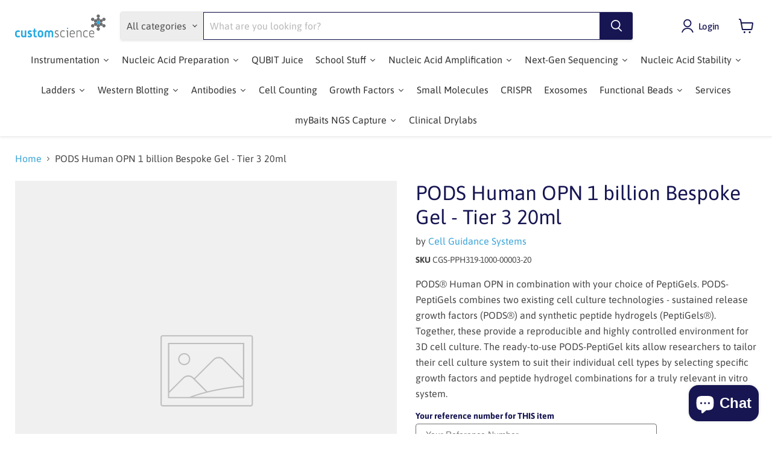

--- FILE ---
content_type: text/html; charset=utf-8
request_url: https://shop.customscience.co.nz/products/pods-human-opn-1-billion-bespoke-gel-tier-3-20ml
body_size: 35165
content:
 
      






    
        
        
        
    



    
    
        
        
        
    



    
    
        
        
        
    



    
    
        
        
        
    



<!doctype html>
<html class="no-js no-touch" lang="en">
  <head><link href="//shop.customscience.co.nz/cdn/shop/t/4/assets/tiny.content.min.css?v=744" rel="stylesheet" type="text/css" media="all" />
  <script>
    window.Store = window.Store || {};
    window.Store.id = 66365915392;
  </script>
    <meta charset="utf-8">
    <meta http-equiv="x-ua-compatible" content="IE=edge">

    <link rel="preconnect" href="https://cdn.shopify.com">
    <link rel="preconnect" href="https://fonts.shopifycdn.com">
    <link rel="preconnect" href="https://v.shopify.com">
    <link rel="preconnect" href="https://cdn.shopifycloud.com">

    <title>PODS Human OPN 1 billion Bespoke Gel - Tier 3 20ml — Custom Science Ltd</title>

    
      <meta name="description" content="PODS® Human OPN in combination with your choice of PeptiGels. PODS-PeptiGels combines two existing cell culture technologies - sustained release growth factors (PODS®) and synthetic peptide hydrogels (PeptiGels®). Together, these provide a reproducible and highly controlled environment for 3D cell culture. The ready-to">
    

    
  <link rel="shortcut icon" href="//shop.customscience.co.nz/cdn/shop/files/CustomSci_Flower_32x32.png?v=1674621563" type="image/png">


    
      <link rel="canonical" href="https://shop.customscience.co.nz/products/pods-human-opn-1-billion-bespoke-gel-tier-3-20ml" />
    

    <meta name="viewport" content="width=device-width">

    
    















<meta property="og:site_name" content="Custom Science Ltd">
<meta property="og:url" content="https://shop.customscience.co.nz/products/pods-human-opn-1-billion-bespoke-gel-tier-3-20ml">
<meta property="og:title" content="PODS Human OPN 1 billion Bespoke Gel - Tier 3 20ml">
<meta property="og:type" content="website">
<meta property="og:description" content="PODS® Human OPN in combination with your choice of PeptiGels. PODS-PeptiGels combines two existing cell culture technologies - sustained release growth factors (PODS®) and synthetic peptide hydrogels (PeptiGels®). Together, these provide a reproducible and highly controlled environment for 3D cell culture. The ready-to">




    
    
    

    
    
    <meta
      property="og:image"
      content="https://shop.customscience.co.nz/cdn/shop/files/Custom_Science_Logo_1204x630.png?v=1682503438"
    />
    <meta
      property="og:image:secure_url"
      content="https://shop.customscience.co.nz/cdn/shop/files/Custom_Science_Logo_1204x630.png?v=1682503438"
    />
    <meta property="og:image:width" content="1204" />
    <meta property="og:image:height" content="630" />
    
    
    <meta property="og:image:alt" content="Social media image" />
  
















<meta name="twitter:title" content="PODS Human OPN 1 billion Bespoke Gel - Tier 3 20ml">
<meta name="twitter:description" content="PODS® Human OPN in combination with your choice of PeptiGels. PODS-PeptiGels combines two existing cell culture technologies - sustained release growth factors (PODS®) and synthetic peptide hydrogels (PeptiGels®). Together, these provide a reproducible and highly controlled environment for 3D cell culture. The ready-to">


    
    
    
      
      
      <meta name="twitter:card" content="summary_large_image">
    
    
    <meta
      property="twitter:image"
      content="https://shop.customscience.co.nz/cdn/shop/files/Custom_Science_Logo_1200x600_crop_center.png?v=1682503438"
    />
    <meta property="twitter:image:width" content="1200" />
    <meta property="twitter:image:height" content="600" />
    
    
    <meta property="twitter:image:alt" content="Social media image" />
  



    <link rel="preload" href="//shop.customscience.co.nz/cdn/fonts/asap/asap_n5.949725c0893cb5066ad10dd4249fc3b33addbc71.woff2" as="font" crossorigin="anonymous">
    <link rel="preload" as="style" href="//shop.customscience.co.nz/cdn/shop/t/4/assets/theme.css?v=10559386333650462081759332790">
      <script type='text/javascript' src='https://shop.customscience.co.nz/apps/wlm/js/wlm-1.1.js'></script>


 
 









<style type="text/css">.wlm-message-pnf{text-align:center;}#wlm-pwd-form {padding: 30px 0;text-align: center}#wlm-wrapper,.wlm-form-holder {display: inline-block}#wlm-pwd-error {display: none;color: #fb8077;text-align: left}#wlm-pwd-error.wlm-error {border: 1px solid #fb8077}#wlm-pwd-form-button {display: inline-block!important;height: auto!important;padding: 8px 15px!important;background: #777;border-radius: 3px!important;color: #fff!important;text-decoration: none!important;vertical-align: top}.wlm-instantclick-fix,.wlm-item-selector {position: absolute;z-index: -999;display: none;height: 0;width: 0;font-size: 0;line-height: 0}</style>









        
      <script type='text/javascript'>
      
        wlm.navigateByLocation();
      
      wlm.jq(document).ready(function(){
        wlm.removeLinks();
      });
    </script>
    
    
        
                           <link rel="stylesheet" id="hideWlmStyle" href="/apps/wlm/css/wlmhideaddtocart.css?v=1.0.0"><link rel="stylesheet" id="wlmhideprice" href="/apps/wlm/css/wlmhideprice.css?v=1.0.0">                        
                            <style>.wlm-login-link {}</style>
                            <script>
                            var wlmHidePrice = {};
                            wlmHidePrice.textPrice = "Login to view price" ;
                            wlmHidePrice.hideAddToCart = parseInt("1");
                            wlmHidePrice.status = parseInt("1");
                            </script>
                            <script type="text/javascript" src="/apps/wlm/js/wlmhideprice.js?v=1.1.0"></script>
                
            
    
      
<script>window.performance && window.performance.mark && window.performance.mark('shopify.content_for_header.start');</script><meta name="google-site-verification" content="04Zj1WN9fWf5VS_tKrUzkicubXW1TI5xm046DgSXUoA">
<meta id="shopify-digital-wallet" name="shopify-digital-wallet" content="/66365915392/digital_wallets/dialog">
<meta name="shopify-checkout-api-token" content="ccc9980dec0ebec585b9e0d5f38745b7">
<meta id="in-context-paypal-metadata" data-shop-id="66365915392" data-venmo-supported="false" data-environment="production" data-locale="en_US" data-paypal-v4="true" data-currency="NZD">
<link rel="alternate" type="application/json+oembed" href="https://shop.customscience.co.nz/products/pods-human-opn-1-billion-bespoke-gel-tier-3-20ml.oembed">
<script async="async" src="/checkouts/internal/preloads.js?locale=en-NZ"></script>
<link rel="preconnect" href="https://shop.app" crossorigin="anonymous">
<script async="async" src="https://shop.app/checkouts/internal/preloads.js?locale=en-NZ&shop_id=66365915392" crossorigin="anonymous"></script>
<script id="shopify-features" type="application/json">{"accessToken":"ccc9980dec0ebec585b9e0d5f38745b7","betas":["rich-media-storefront-analytics"],"domain":"shop.customscience.co.nz","predictiveSearch":true,"shopId":66365915392,"locale":"en"}</script>
<script>var Shopify = Shopify || {};
Shopify.shop = "custom-science-nz.myshopify.com";
Shopify.locale = "en";
Shopify.currency = {"active":"NZD","rate":"1.0"};
Shopify.country = "NZ";
Shopify.theme = {"name":"Empire","id":136836284672,"schema_name":"Empire","schema_version":"9.0.0","theme_store_id":838,"role":"main"};
Shopify.theme.handle = "null";
Shopify.theme.style = {"id":null,"handle":null};
Shopify.cdnHost = "shop.customscience.co.nz/cdn";
Shopify.routes = Shopify.routes || {};
Shopify.routes.root = "/";</script>
<script type="module">!function(o){(o.Shopify=o.Shopify||{}).modules=!0}(window);</script>
<script>!function(o){function n(){var o=[];function n(){o.push(Array.prototype.slice.apply(arguments))}return n.q=o,n}var t=o.Shopify=o.Shopify||{};t.loadFeatures=n(),t.autoloadFeatures=n()}(window);</script>
<script>
  window.ShopifyPay = window.ShopifyPay || {};
  window.ShopifyPay.apiHost = "shop.app\/pay";
  window.ShopifyPay.redirectState = null;
</script>
<script id="shop-js-analytics" type="application/json">{"pageType":"product"}</script>
<script defer="defer" async type="module" src="//shop.customscience.co.nz/cdn/shopifycloud/shop-js/modules/v2/client.init-shop-cart-sync_BApSsMSl.en.esm.js"></script>
<script defer="defer" async type="module" src="//shop.customscience.co.nz/cdn/shopifycloud/shop-js/modules/v2/chunk.common_CBoos6YZ.esm.js"></script>
<script type="module">
  await import("//shop.customscience.co.nz/cdn/shopifycloud/shop-js/modules/v2/client.init-shop-cart-sync_BApSsMSl.en.esm.js");
await import("//shop.customscience.co.nz/cdn/shopifycloud/shop-js/modules/v2/chunk.common_CBoos6YZ.esm.js");

  window.Shopify.SignInWithShop?.initShopCartSync?.({"fedCMEnabled":true,"windoidEnabled":true});

</script>
<script>
  window.Shopify = window.Shopify || {};
  if (!window.Shopify.featureAssets) window.Shopify.featureAssets = {};
  window.Shopify.featureAssets['shop-js'] = {"shop-cart-sync":["modules/v2/client.shop-cart-sync_DJczDl9f.en.esm.js","modules/v2/chunk.common_CBoos6YZ.esm.js"],"init-fed-cm":["modules/v2/client.init-fed-cm_BzwGC0Wi.en.esm.js","modules/v2/chunk.common_CBoos6YZ.esm.js"],"init-windoid":["modules/v2/client.init-windoid_BS26ThXS.en.esm.js","modules/v2/chunk.common_CBoos6YZ.esm.js"],"shop-cash-offers":["modules/v2/client.shop-cash-offers_DthCPNIO.en.esm.js","modules/v2/chunk.common_CBoos6YZ.esm.js","modules/v2/chunk.modal_Bu1hFZFC.esm.js"],"shop-button":["modules/v2/client.shop-button_D_JX508o.en.esm.js","modules/v2/chunk.common_CBoos6YZ.esm.js"],"init-shop-email-lookup-coordinator":["modules/v2/client.init-shop-email-lookup-coordinator_DFwWcvrS.en.esm.js","modules/v2/chunk.common_CBoos6YZ.esm.js"],"shop-toast-manager":["modules/v2/client.shop-toast-manager_tEhgP2F9.en.esm.js","modules/v2/chunk.common_CBoos6YZ.esm.js"],"shop-login-button":["modules/v2/client.shop-login-button_DwLgFT0K.en.esm.js","modules/v2/chunk.common_CBoos6YZ.esm.js","modules/v2/chunk.modal_Bu1hFZFC.esm.js"],"avatar":["modules/v2/client.avatar_BTnouDA3.en.esm.js"],"init-shop-cart-sync":["modules/v2/client.init-shop-cart-sync_BApSsMSl.en.esm.js","modules/v2/chunk.common_CBoos6YZ.esm.js"],"pay-button":["modules/v2/client.pay-button_BuNmcIr_.en.esm.js","modules/v2/chunk.common_CBoos6YZ.esm.js"],"init-shop-for-new-customer-accounts":["modules/v2/client.init-shop-for-new-customer-accounts_DrjXSI53.en.esm.js","modules/v2/client.shop-login-button_DwLgFT0K.en.esm.js","modules/v2/chunk.common_CBoos6YZ.esm.js","modules/v2/chunk.modal_Bu1hFZFC.esm.js"],"init-customer-accounts-sign-up":["modules/v2/client.init-customer-accounts-sign-up_TlVCiykN.en.esm.js","modules/v2/client.shop-login-button_DwLgFT0K.en.esm.js","modules/v2/chunk.common_CBoos6YZ.esm.js","modules/v2/chunk.modal_Bu1hFZFC.esm.js"],"shop-follow-button":["modules/v2/client.shop-follow-button_C5D3XtBb.en.esm.js","modules/v2/chunk.common_CBoos6YZ.esm.js","modules/v2/chunk.modal_Bu1hFZFC.esm.js"],"checkout-modal":["modules/v2/client.checkout-modal_8TC_1FUY.en.esm.js","modules/v2/chunk.common_CBoos6YZ.esm.js","modules/v2/chunk.modal_Bu1hFZFC.esm.js"],"init-customer-accounts":["modules/v2/client.init-customer-accounts_C0Oh2ljF.en.esm.js","modules/v2/client.shop-login-button_DwLgFT0K.en.esm.js","modules/v2/chunk.common_CBoos6YZ.esm.js","modules/v2/chunk.modal_Bu1hFZFC.esm.js"],"lead-capture":["modules/v2/client.lead-capture_Cq0gfm7I.en.esm.js","modules/v2/chunk.common_CBoos6YZ.esm.js","modules/v2/chunk.modal_Bu1hFZFC.esm.js"],"shop-login":["modules/v2/client.shop-login_BmtnoEUo.en.esm.js","modules/v2/chunk.common_CBoos6YZ.esm.js","modules/v2/chunk.modal_Bu1hFZFC.esm.js"],"payment-terms":["modules/v2/client.payment-terms_BHOWV7U_.en.esm.js","modules/v2/chunk.common_CBoos6YZ.esm.js","modules/v2/chunk.modal_Bu1hFZFC.esm.js"]};
</script>
<script id="__st">var __st={"a":66365915392,"offset":46800,"reqid":"fe48f982-75b8-42be-bbe3-f873a59cc913-1768866055","pageurl":"shop.customscience.co.nz\/products\/pods-human-opn-1-billion-bespoke-gel-tier-3-20ml","u":"bf4e4fc8d78e","p":"product","rtyp":"product","rid":8182816178432};</script>
<script>window.ShopifyPaypalV4VisibilityTracking = true;</script>
<script id="captcha-bootstrap">!function(){'use strict';const t='contact',e='account',n='new_comment',o=[[t,t],['blogs',n],['comments',n],[t,'customer']],c=[[e,'customer_login'],[e,'guest_login'],[e,'recover_customer_password'],[e,'create_customer']],r=t=>t.map((([t,e])=>`form[action*='/${t}']:not([data-nocaptcha='true']) input[name='form_type'][value='${e}']`)).join(','),a=t=>()=>t?[...document.querySelectorAll(t)].map((t=>t.form)):[];function s(){const t=[...o],e=r(t);return a(e)}const i='password',u='form_key',d=['recaptcha-v3-token','g-recaptcha-response','h-captcha-response',i],f=()=>{try{return window.sessionStorage}catch{return}},m='__shopify_v',_=t=>t.elements[u];function p(t,e,n=!1){try{const o=window.sessionStorage,c=JSON.parse(o.getItem(e)),{data:r}=function(t){const{data:e,action:n}=t;return t[m]||n?{data:e,action:n}:{data:t,action:n}}(c);for(const[e,n]of Object.entries(r))t.elements[e]&&(t.elements[e].value=n);n&&o.removeItem(e)}catch(o){console.error('form repopulation failed',{error:o})}}const l='form_type',E='cptcha';function T(t){t.dataset[E]=!0}const w=window,h=w.document,L='Shopify',v='ce_forms',y='captcha';let A=!1;((t,e)=>{const n=(g='f06e6c50-85a8-45c8-87d0-21a2b65856fe',I='https://cdn.shopify.com/shopifycloud/storefront-forms-hcaptcha/ce_storefront_forms_captcha_hcaptcha.v1.5.2.iife.js',D={infoText:'Protected by hCaptcha',privacyText:'Privacy',termsText:'Terms'},(t,e,n)=>{const o=w[L][v],c=o.bindForm;if(c)return c(t,g,e,D).then(n);var r;o.q.push([[t,g,e,D],n]),r=I,A||(h.body.append(Object.assign(h.createElement('script'),{id:'captcha-provider',async:!0,src:r})),A=!0)});var g,I,D;w[L]=w[L]||{},w[L][v]=w[L][v]||{},w[L][v].q=[],w[L][y]=w[L][y]||{},w[L][y].protect=function(t,e){n(t,void 0,e),T(t)},Object.freeze(w[L][y]),function(t,e,n,w,h,L){const[v,y,A,g]=function(t,e,n){const i=e?o:[],u=t?c:[],d=[...i,...u],f=r(d),m=r(i),_=r(d.filter((([t,e])=>n.includes(e))));return[a(f),a(m),a(_),s()]}(w,h,L),I=t=>{const e=t.target;return e instanceof HTMLFormElement?e:e&&e.form},D=t=>v().includes(t);t.addEventListener('submit',(t=>{const e=I(t);if(!e)return;const n=D(e)&&!e.dataset.hcaptchaBound&&!e.dataset.recaptchaBound,o=_(e),c=g().includes(e)&&(!o||!o.value);(n||c)&&t.preventDefault(),c&&!n&&(function(t){try{if(!f())return;!function(t){const e=f();if(!e)return;const n=_(t);if(!n)return;const o=n.value;o&&e.removeItem(o)}(t);const e=Array.from(Array(32),(()=>Math.random().toString(36)[2])).join('');!function(t,e){_(t)||t.append(Object.assign(document.createElement('input'),{type:'hidden',name:u})),t.elements[u].value=e}(t,e),function(t,e){const n=f();if(!n)return;const o=[...t.querySelectorAll(`input[type='${i}']`)].map((({name:t})=>t)),c=[...d,...o],r={};for(const[a,s]of new FormData(t).entries())c.includes(a)||(r[a]=s);n.setItem(e,JSON.stringify({[m]:1,action:t.action,data:r}))}(t,e)}catch(e){console.error('failed to persist form',e)}}(e),e.submit())}));const S=(t,e)=>{t&&!t.dataset[E]&&(n(t,e.some((e=>e===t))),T(t))};for(const o of['focusin','change'])t.addEventListener(o,(t=>{const e=I(t);D(e)&&S(e,y())}));const B=e.get('form_key'),M=e.get(l),P=B&&M;t.addEventListener('DOMContentLoaded',(()=>{const t=y();if(P)for(const e of t)e.elements[l].value===M&&p(e,B);[...new Set([...A(),...v().filter((t=>'true'===t.dataset.shopifyCaptcha))])].forEach((e=>S(e,t)))}))}(h,new URLSearchParams(w.location.search),n,t,e,['guest_login'])})(!0,!0)}();</script>
<script integrity="sha256-4kQ18oKyAcykRKYeNunJcIwy7WH5gtpwJnB7kiuLZ1E=" data-source-attribution="shopify.loadfeatures" defer="defer" src="//shop.customscience.co.nz/cdn/shopifycloud/storefront/assets/storefront/load_feature-a0a9edcb.js" crossorigin="anonymous"></script>
<script crossorigin="anonymous" defer="defer" src="//shop.customscience.co.nz/cdn/shopifycloud/storefront/assets/shopify_pay/storefront-65b4c6d7.js?v=20250812"></script>
<script data-source-attribution="shopify.dynamic_checkout.dynamic.init">var Shopify=Shopify||{};Shopify.PaymentButton=Shopify.PaymentButton||{isStorefrontPortableWallets:!0,init:function(){window.Shopify.PaymentButton.init=function(){};var t=document.createElement("script");t.src="https://shop.customscience.co.nz/cdn/shopifycloud/portable-wallets/latest/portable-wallets.en.js",t.type="module",document.head.appendChild(t)}};
</script>
<script data-source-attribution="shopify.dynamic_checkout.buyer_consent">
  function portableWalletsHideBuyerConsent(e){var t=document.getElementById("shopify-buyer-consent"),n=document.getElementById("shopify-subscription-policy-button");t&&n&&(t.classList.add("hidden"),t.setAttribute("aria-hidden","true"),n.removeEventListener("click",e))}function portableWalletsShowBuyerConsent(e){var t=document.getElementById("shopify-buyer-consent"),n=document.getElementById("shopify-subscription-policy-button");t&&n&&(t.classList.remove("hidden"),t.removeAttribute("aria-hidden"),n.addEventListener("click",e))}window.Shopify?.PaymentButton&&(window.Shopify.PaymentButton.hideBuyerConsent=portableWalletsHideBuyerConsent,window.Shopify.PaymentButton.showBuyerConsent=portableWalletsShowBuyerConsent);
</script>
<script data-source-attribution="shopify.dynamic_checkout.cart.bootstrap">document.addEventListener("DOMContentLoaded",(function(){function t(){return document.querySelector("shopify-accelerated-checkout-cart, shopify-accelerated-checkout")}if(t())Shopify.PaymentButton.init();else{new MutationObserver((function(e,n){t()&&(Shopify.PaymentButton.init(),n.disconnect())})).observe(document.body,{childList:!0,subtree:!0})}}));
</script>
<link id="shopify-accelerated-checkout-styles" rel="stylesheet" media="screen" href="https://shop.customscience.co.nz/cdn/shopifycloud/portable-wallets/latest/accelerated-checkout-backwards-compat.css" crossorigin="anonymous">
<style id="shopify-accelerated-checkout-cart">
        #shopify-buyer-consent {
  margin-top: 1em;
  display: inline-block;
  width: 100%;
}

#shopify-buyer-consent.hidden {
  display: none;
}

#shopify-subscription-policy-button {
  background: none;
  border: none;
  padding: 0;
  text-decoration: underline;
  font-size: inherit;
  cursor: pointer;
}

#shopify-subscription-policy-button::before {
  box-shadow: none;
}

      </style>

<script>window.performance && window.performance.mark && window.performance.mark('shopify.content_for_header.end');</script>

    <link href="//shop.customscience.co.nz/cdn/shop/t/4/assets/theme.css?v=10559386333650462081759332790" rel="stylesheet" type="text/css" media="all" />

    
    <script>
      window.Theme = window.Theme || {};
      window.Theme.version = '9.0.0';
      window.Theme.name = 'Empire';
      window.Theme.routes = {
        "root_url": "/",
        "account_url": "/account",
        "account_login_url": "https://shop.customscience.co.nz/customer_authentication/redirect?locale=en&region_country=NZ",
        "account_logout_url": "/account/logout",
        "account_register_url": "/account/register",
        "account_addresses_url": "/account/addresses",
        "collections_url": "/collections",
        "all_products_collection_url": "/collections/all",
        "search_url": "/search",
        "predictive_search_url": "/search/suggest",
        "cart_url": "/cart",
        "cart_add_url": "/cart/add",
        "cart_change_url": "/cart/change",
        "cart_clear_url": "/cart/clear",
        "product_recommendations_url": "/recommendations/products",
      };
    </script>
    

  
  







<!-- BEGIN app block: shopify://apps/king-product-options-variant/blocks/app-embed/ce104259-52b1-4720-9ecf-76b34cae0401 -->
    
        <!-- BEGIN app snippet: option.v1 --><link href="//cdn.shopify.com/extensions/019b4e43-a383-7f0c-979c-7303d462adcd/king-product-options-variant-70/assets/ymq-option.css" rel="stylesheet" type="text/css" media="all" />
<link async href='https://option.ymq.cool/option/bottom.css' rel='stylesheet'> 
<style id="ymq-jsstyle"></style>
<script data-asyncLoad='asyncLoad' data-mbAt2ktK3Dmszf6K="mbAt2ktK3Dmszf6K">
    window.best_option = window.best_option || {}; 

    best_option.shop = `custom-science-nz.myshopify.com`; 

    best_option.page = `product`; 

    best_option.ymq_option_branding = {}; 
      
        best_option.ymq_option_branding = {"button":{"--button-background-checked-color":"#000000","--button-background-color":"#FFFFFF","--button-background-disabled-color":"#FFFFFF","--button-border-checked-color":"#000000","--button-border-color":"#000000","--button-border-disabled-color":"#000000","--button-font-checked-color":"#FFFFFF","--button-font-disabled-color":"#cccccc","--button-font-color":"#000000","--button-border-radius":"4","--button-font-size":"16","--button-line-height":"20","--button-margin-l-r":"4","--button-margin-u-d":"4","--button-padding-l-r":"16","--button-padding-u-d":"10"},"radio":{"--radio-border-color":"#BBC1E1","--radio-border-checked-color":"#BBC1E1","--radio-border-disabled-color":"#BBC1E1","--radio-border-hover-color":"#BBC1E1","--radio-background-color":"#FFFFFF","--radio-background-checked-color":"#275EFE","--radio-background-disabled-color":"#E1E6F9","--radio-background-hover-color":"#FFFFFF","--radio-inner-color":"#E1E6F9","--radio-inner-checked-color":"#FFFFFF","--radio-inner-disabled-color":"#FFFFFF"},"input":{"--input-background-checked-color":"#FFFFFF","--input-background-color":"#FFFFFF","--input-border-checked-color":"#000000","--input-border-color":"#717171","--input-font-checked-color":"#000000","--input-font-color":"#000000","--input-border-radius":"4","--input-font-size":"14","--input-padding-l-r":"16","--input-padding-u-d":"9","--input-width":"100","--input-max-width":"400"},"select":{"--select-border-color":"#000000","--select-border-checked-color":"#000000","--select-background-color":"#FFFFFF","--select-background-checked-color":"#FFFFFF","--select-font-color":"#000000","--select-font-checked-color":"#000000","--select-option-background-color":"#FFFFFF","--select-option-background-checked-color":"#F5F9FF","--select-option-background-disabled-color":"#FFFFFF","--select-option-font-color":"#000000","--select-option-font-checked-color":"#000000","--select-option-font-disabled-color":"#CCCCCC","--select-padding-u-d":"9","--select-padding-l-r":"16","--select-option-padding-u-d":"9","--select-option-padding-l-r":"16","--select-width":"100","--select-max-width":"400","--select-font-size":"14","--select-border-radius":"0"},"multiple":{"--multiple-background-color":"#F5F9FF","--multiple-font-color":"#000000","--multiple-padding-u-d":"2","--multiple-padding-l-r":"8","--multiple-font-size":"12","--multiple-border-radius":"0"},"img":{"--img-border-color":"#E1E1E1","--img-border-checked-color":"#000000","--img-border-disabled-color":"#000000","--img-width":"50","--img-height":"50","--img-margin-u-d":"2","--img-margin-l-r":"2","--img-border-radius":"4"},"upload":{"--upload-background-color":"#409EFF","--upload-font-color":"#FFFFFF","--upload-border-color":"#409EFF","--upload-padding-u-d":"12","--upload-padding-l-r":"20","--upload-font-size":"12","--upload-border-radius":"4"},"cart":{"--cart-border-color":"#000000","--buy-border-color":"#000000","--cart-border-hover-color":"#000000","--buy-border-hover-color":"#000000","--cart-background-color":"#000000","--buy-background-color":"#000000","--cart-background-hover-color":"#000000","--buy-background-hover-color":"#000000","--cart-font-color":"#FFFFFF","--buy-font-color":"#FFFFFF","--cart-font-hover-color":"#FFFFFF","--buy-font-hover-color":"#FFFFFF","--cart-padding-u-d":"12","--cart-padding-l-r":"16","--buy-padding-u-d":"12","--buy-padding-l-r":"16","--cart-margin-u-d":"4","--cart-margin-l-r":"0","--buy-margin-u-d":"4","--buy-margin-l-r":"0","--cart-width":"100","--cart-max-width":"800","--buy-width":"100","--buy-max-width":"800","--cart-font-size":"14","--cart-border-radius":"0","--buy-font-size":"14","--buy-border-radius":"0"},"quantity":{"--quantity-border-color":"#A6A3A3","--quantity-font-color":"#000000","--quantity-background-color":"#FFFFFF","--quantity-width":"150","--quantity-height":"40","--quantity-font-size":"14","--quantity-border-radius":"0"},"global":{"--global-title-color":"#171653","--global-help-color":"#171653","--global-error-color":"#DC3545","--global-title-font-size":"14","--global-help-font-size":"12","--global-error-font-size":"12","--global-margin-top":"0","--global-margin-bottom":"20","--global-margin-left":"0","--global-margin-right":"0","--global-title-margin-top":"0","--global-title-margin-bottom":"5","--global-title-margin-left":"0","--global-title-margin-right":"0","--global-help-margin-top":"5","--global-help-margin-bottom":"0","--global-help-margin-left":"0","--global-help-margin-right":"0","--global-error-margin-top":"5","--global-error-margin-bottom":"0","--global-error-margin-left":"0","--global-error-margin-right":"0"},"discount":{"--new-discount-normal-color":"#1878B9","--new-discount-error-color":"#E22120","--new-discount-layout":"flex-end"},"lan":{"require":"This is a required field.","email":"Please enter a valid email address.","phone":"Please enter the correct phone.","number":"Please enter an number.","integer":"Please enter an integer.","min_char":"Please enter no less than %s characters.","max_char":"Please enter no more than %s characters.","max_s":"Please choose less than %s options.","min_s":"Please choose more than %s options.","total_s":"Please choose %s options.","min":"Please enter no less than %s.","max":"Please enter no more than %s.","currency":"NZD","sold_out":"sold out","please_choose":"Please choose","add_to_cart":"ADD TO CART","buy_it_now":"BUY IT NOW","add_price_text":"Selection will add %s to the price","discount_code":"Discount code","application":"Apply","discount_error1":"Enter a valid discount code","discount_error2":"discount code isn't valid for the items in your cart"},"price":{"--price-border-color":"#000000","--price-background-color":"#FFFFFF","--price-font-color":"#000000","--price-price-font-color":"#03de90","--price-padding-u-d":"9","--price-padding-l-r":"16","--price-width":"100","--price-max-width":"400","--price-font-size":"14","--price-border-radius":"0"},"extra":{"is_show":"1","plan":0,"quantity-box":"0","price-value":"3,4,15,6,16,7","variant-original-margin-bottom":"15","strong-dorp-down":0,"radio-unchecked":1,"img-option-bigger":1,"add-button-reload":1,"buy-now-new":1,"open-theme-buy-now":1,"open-theme-ajax-cart":1,"free_plan":0,"img_cdn":1,"form-box-new":1,"automate_new":1,"timestamp":1683248689,"new":2,"variant-original":"1"}}; 
     
        
    best_option.product = {"id":8182816178432,"title":"PODS Human OPN 1 billion Bespoke Gel - Tier 3 20ml","handle":"pods-human-opn-1-billion-bespoke-gel-tier-3-20ml","description":"PODS® Human OPN in combination with your choice of PeptiGels.\n\nPODS-PeptiGels combines two existing cell culture technologies - sustained release growth factors (PODS®) and synthetic peptide hydrogels (PeptiGels®). Together, these provide a reproducible and highly controlled environment for 3D cell culture. The ready-to-use PODS-PeptiGel kits allow researchers to tailor their cell culture system to suit their individual cell types by selecting specific growth factors and peptide hydrogel combinations for a truly relevant in vitro system.","published_at":"2023-04-19T14:12:15+12:00","created_at":"2023-04-19T14:12:15+12:00","vendor":"Cell Guidance Systems","type":"","tags":["Functionalized Biomaterials"],"price":0,"price_min":0,"price_max":0,"available":true,"price_varies":false,"compare_at_price":null,"compare_at_price_min":0,"compare_at_price_max":0,"compare_at_price_varies":false,"variants":[{"id":43714874016000,"title":"1 Billion PODS, 20ml PeptiGel","option1":"1 Billion PODS, 20ml PeptiGel","option2":null,"option3":null,"sku":"CGS-PPH319-1000-00003-20","requires_shipping":true,"taxable":true,"featured_image":null,"available":true,"name":"PODS Human OPN 1 billion Bespoke Gel - Tier 3 20ml - 1 Billion PODS, 20ml PeptiGel","public_title":"1 Billion PODS, 20ml PeptiGel","options":["1 Billion PODS, 20ml PeptiGel"],"price":0,"weight":0,"compare_at_price":null,"inventory_management":null,"barcode":null,"requires_selling_plan":false,"selling_plan_allocations":[]}],"images":[],"featured_image":null,"options":["Kit Size"],"requires_selling_plan":false,"selling_plan_groups":[],"content":"PODS® Human OPN in combination with your choice of PeptiGels.\n\nPODS-PeptiGels combines two existing cell culture technologies - sustained release growth factors (PODS®) and synthetic peptide hydrogels (PeptiGels®). Together, these provide a reproducible and highly controlled environment for 3D cell culture. The ready-to-use PODS-PeptiGel kits allow researchers to tailor their cell culture system to suit their individual cell types by selecting specific growth factors and peptide hydrogel combinations for a truly relevant in vitro system."}; 

    best_option.ymq_has_only_default_variant = true; 
     
        best_option.ymq_has_only_default_variant = false; 
     

    
        best_option.ymq_status = {}; 
         

        best_option.ymq_variantjson = {}; 
         

        best_option.ymq_option_data = {}; 
        

        best_option.ymq_option_condition = {}; 
         
            
    


    best_option.product_collections = {};
    
        best_option.product_collections[401774379264] = {"id":401774379264,"handle":"pods-technology","title":"PODS Technology","updated_at":"2023-11-08T07:12:55+13:00","body_html":"","published_at":"2023-04-19T11:00:45+12:00","sort_order":"best-selling","template_suffix":"","disjunctive":false,"rules":[{"column":"tag","relation":"equals","condition":"Functionalized Biomaterials"}],"published_scope":"web"};
    


    best_option.ymq_template_options = {};
    best_option.ymq_option_template = {};
    best_option.ymq_option_template_condition = {}; 
    
    
    

    
        best_option.ymq_option_template_sort = `1`;
    

    
        best_option.ymq_option_template_sort_before = false;
    
    
    
    best_option.ymq_option_template_c_t = {};
    best_option.ymq_option_template_condition_c_t = {};
    best_option.ymq_option_template_assign_c_t = {};
    
    
        
        
            
            
                best_option.ymq_template_options[`tem1`] = {"template":{"ymq1tem1":{"id":"1tem1","type":"1","label":"Your reference number for THIS item","placeholder":"Your Reference Number","open_new_window":1,"is_get_to_cart":1,"onetime":0,"required":"0","column_width":"","tooltip":"","tooltip_position":"1","hide_title":"0","class":"","help":"Use this field for a Reference Number or Grant Number for THIS item if you would like the detail itemised if you intend to forward this order to Purchasing to process.","alert_text":"","a_t1":"","a_t2":"","a_width":"700","weight":"","sku":"","price":"","one_time":"0","min_char":"","max_char":"","default_text":"","min":"","max":"","field_type":"1"}},"condition":{},"assign":{"type":2,"manual":{"tag":"","collection":"","product":""},"automate":{"type":"1","data":{"1":{"tem_condition":1,"tem_condition_type":1,"tem_condition_value":""}}}}};
                best_option.ymq_option_template_c_t[`tem1`] = best_option.ymq_template_options[`tem1`]['template'];
                best_option.ymq_option_template_condition_c_t[`tem1`] = best_option.ymq_template_options[`tem1`]['condition'];
                best_option.ymq_option_template_assign_c_t[`tem1`] = best_option.ymq_template_options[`tem1`]['assign'];
            
        
    

    

    
</script>
<script src="https://cdn.shopify.com/extensions/019b4e43-a383-7f0c-979c-7303d462adcd/king-product-options-variant-70/assets/spotlight.js" defer></script>

    <script src="https://cdn.shopify.com/extensions/019b4e43-a383-7f0c-979c-7303d462adcd/king-product-options-variant-70/assets/best-options.js" defer></script>
<!-- END app snippet -->
    


<!-- END app block --><script src="https://cdn.shopify.com/extensions/e4b3a77b-20c9-4161-b1bb-deb87046128d/inbox-1253/assets/inbox-chat-loader.js" type="text/javascript" defer="defer"></script>
<link href="https://monorail-edge.shopifysvc.com" rel="dns-prefetch">
<script>(function(){if ("sendBeacon" in navigator && "performance" in window) {try {var session_token_from_headers = performance.getEntriesByType('navigation')[0].serverTiming.find(x => x.name == '_s').description;} catch {var session_token_from_headers = undefined;}var session_cookie_matches = document.cookie.match(/_shopify_s=([^;]*)/);var session_token_from_cookie = session_cookie_matches && session_cookie_matches.length === 2 ? session_cookie_matches[1] : "";var session_token = session_token_from_headers || session_token_from_cookie || "";function handle_abandonment_event(e) {var entries = performance.getEntries().filter(function(entry) {return /monorail-edge.shopifysvc.com/.test(entry.name);});if (!window.abandonment_tracked && entries.length === 0) {window.abandonment_tracked = true;var currentMs = Date.now();var navigation_start = performance.timing.navigationStart;var payload = {shop_id: 66365915392,url: window.location.href,navigation_start,duration: currentMs - navigation_start,session_token,page_type: "product"};window.navigator.sendBeacon("https://monorail-edge.shopifysvc.com/v1/produce", JSON.stringify({schema_id: "online_store_buyer_site_abandonment/1.1",payload: payload,metadata: {event_created_at_ms: currentMs,event_sent_at_ms: currentMs}}));}}window.addEventListener('pagehide', handle_abandonment_event);}}());</script>
<script id="web-pixels-manager-setup">(function e(e,d,r,n,o){if(void 0===o&&(o={}),!Boolean(null===(a=null===(i=window.Shopify)||void 0===i?void 0:i.analytics)||void 0===a?void 0:a.replayQueue)){var i,a;window.Shopify=window.Shopify||{};var t=window.Shopify;t.analytics=t.analytics||{};var s=t.analytics;s.replayQueue=[],s.publish=function(e,d,r){return s.replayQueue.push([e,d,r]),!0};try{self.performance.mark("wpm:start")}catch(e){}var l=function(){var e={modern:/Edge?\/(1{2}[4-9]|1[2-9]\d|[2-9]\d{2}|\d{4,})\.\d+(\.\d+|)|Firefox\/(1{2}[4-9]|1[2-9]\d|[2-9]\d{2}|\d{4,})\.\d+(\.\d+|)|Chrom(ium|e)\/(9{2}|\d{3,})\.\d+(\.\d+|)|(Maci|X1{2}).+ Version\/(15\.\d+|(1[6-9]|[2-9]\d|\d{3,})\.\d+)([,.]\d+|)( \(\w+\)|)( Mobile\/\w+|) Safari\/|Chrome.+OPR\/(9{2}|\d{3,})\.\d+\.\d+|(CPU[ +]OS|iPhone[ +]OS|CPU[ +]iPhone|CPU IPhone OS|CPU iPad OS)[ +]+(15[._]\d+|(1[6-9]|[2-9]\d|\d{3,})[._]\d+)([._]\d+|)|Android:?[ /-](13[3-9]|1[4-9]\d|[2-9]\d{2}|\d{4,})(\.\d+|)(\.\d+|)|Android.+Firefox\/(13[5-9]|1[4-9]\d|[2-9]\d{2}|\d{4,})\.\d+(\.\d+|)|Android.+Chrom(ium|e)\/(13[3-9]|1[4-9]\d|[2-9]\d{2}|\d{4,})\.\d+(\.\d+|)|SamsungBrowser\/([2-9]\d|\d{3,})\.\d+/,legacy:/Edge?\/(1[6-9]|[2-9]\d|\d{3,})\.\d+(\.\d+|)|Firefox\/(5[4-9]|[6-9]\d|\d{3,})\.\d+(\.\d+|)|Chrom(ium|e)\/(5[1-9]|[6-9]\d|\d{3,})\.\d+(\.\d+|)([\d.]+$|.*Safari\/(?![\d.]+ Edge\/[\d.]+$))|(Maci|X1{2}).+ Version\/(10\.\d+|(1[1-9]|[2-9]\d|\d{3,})\.\d+)([,.]\d+|)( \(\w+\)|)( Mobile\/\w+|) Safari\/|Chrome.+OPR\/(3[89]|[4-9]\d|\d{3,})\.\d+\.\d+|(CPU[ +]OS|iPhone[ +]OS|CPU[ +]iPhone|CPU IPhone OS|CPU iPad OS)[ +]+(10[._]\d+|(1[1-9]|[2-9]\d|\d{3,})[._]\d+)([._]\d+|)|Android:?[ /-](13[3-9]|1[4-9]\d|[2-9]\d{2}|\d{4,})(\.\d+|)(\.\d+|)|Mobile Safari.+OPR\/([89]\d|\d{3,})\.\d+\.\d+|Android.+Firefox\/(13[5-9]|1[4-9]\d|[2-9]\d{2}|\d{4,})\.\d+(\.\d+|)|Android.+Chrom(ium|e)\/(13[3-9]|1[4-9]\d|[2-9]\d{2}|\d{4,})\.\d+(\.\d+|)|Android.+(UC? ?Browser|UCWEB|U3)[ /]?(15\.([5-9]|\d{2,})|(1[6-9]|[2-9]\d|\d{3,})\.\d+)\.\d+|SamsungBrowser\/(5\.\d+|([6-9]|\d{2,})\.\d+)|Android.+MQ{2}Browser\/(14(\.(9|\d{2,})|)|(1[5-9]|[2-9]\d|\d{3,})(\.\d+|))(\.\d+|)|K[Aa][Ii]OS\/(3\.\d+|([4-9]|\d{2,})\.\d+)(\.\d+|)/},d=e.modern,r=e.legacy,n=navigator.userAgent;return n.match(d)?"modern":n.match(r)?"legacy":"unknown"}(),u="modern"===l?"modern":"legacy",c=(null!=n?n:{modern:"",legacy:""})[u],f=function(e){return[e.baseUrl,"/wpm","/b",e.hashVersion,"modern"===e.buildTarget?"m":"l",".js"].join("")}({baseUrl:d,hashVersion:r,buildTarget:u}),m=function(e){var d=e.version,r=e.bundleTarget,n=e.surface,o=e.pageUrl,i=e.monorailEndpoint;return{emit:function(e){var a=e.status,t=e.errorMsg,s=(new Date).getTime(),l=JSON.stringify({metadata:{event_sent_at_ms:s},events:[{schema_id:"web_pixels_manager_load/3.1",payload:{version:d,bundle_target:r,page_url:o,status:a,surface:n,error_msg:t},metadata:{event_created_at_ms:s}}]});if(!i)return console&&console.warn&&console.warn("[Web Pixels Manager] No Monorail endpoint provided, skipping logging."),!1;try{return self.navigator.sendBeacon.bind(self.navigator)(i,l)}catch(e){}var u=new XMLHttpRequest;try{return u.open("POST",i,!0),u.setRequestHeader("Content-Type","text/plain"),u.send(l),!0}catch(e){return console&&console.warn&&console.warn("[Web Pixels Manager] Got an unhandled error while logging to Monorail."),!1}}}}({version:r,bundleTarget:l,surface:e.surface,pageUrl:self.location.href,monorailEndpoint:e.monorailEndpoint});try{o.browserTarget=l,function(e){var d=e.src,r=e.async,n=void 0===r||r,o=e.onload,i=e.onerror,a=e.sri,t=e.scriptDataAttributes,s=void 0===t?{}:t,l=document.createElement("script"),u=document.querySelector("head"),c=document.querySelector("body");if(l.async=n,l.src=d,a&&(l.integrity=a,l.crossOrigin="anonymous"),s)for(var f in s)if(Object.prototype.hasOwnProperty.call(s,f))try{l.dataset[f]=s[f]}catch(e){}if(o&&l.addEventListener("load",o),i&&l.addEventListener("error",i),u)u.appendChild(l);else{if(!c)throw new Error("Did not find a head or body element to append the script");c.appendChild(l)}}({src:f,async:!0,onload:function(){if(!function(){var e,d;return Boolean(null===(d=null===(e=window.Shopify)||void 0===e?void 0:e.analytics)||void 0===d?void 0:d.initialized)}()){var d=window.webPixelsManager.init(e)||void 0;if(d){var r=window.Shopify.analytics;r.replayQueue.forEach((function(e){var r=e[0],n=e[1],o=e[2];d.publishCustomEvent(r,n,o)})),r.replayQueue=[],r.publish=d.publishCustomEvent,r.visitor=d.visitor,r.initialized=!0}}},onerror:function(){return m.emit({status:"failed",errorMsg:"".concat(f," has failed to load")})},sri:function(e){var d=/^sha384-[A-Za-z0-9+/=]+$/;return"string"==typeof e&&d.test(e)}(c)?c:"",scriptDataAttributes:o}),m.emit({status:"loading"})}catch(e){m.emit({status:"failed",errorMsg:(null==e?void 0:e.message)||"Unknown error"})}}})({shopId: 66365915392,storefrontBaseUrl: "https://shop.customscience.co.nz",extensionsBaseUrl: "https://extensions.shopifycdn.com/cdn/shopifycloud/web-pixels-manager",monorailEndpoint: "https://monorail-edge.shopifysvc.com/unstable/produce_batch",surface: "storefront-renderer",enabledBetaFlags: ["2dca8a86"],webPixelsConfigList: [{"id":"456327424","configuration":"{\"config\":\"{\\\"pixel_id\\\":\\\"G-CNH3DLFCCB\\\",\\\"target_country\\\":\\\"NZ\\\",\\\"gtag_events\\\":[{\\\"type\\\":\\\"begin_checkout\\\",\\\"action_label\\\":\\\"G-CNH3DLFCCB\\\"},{\\\"type\\\":\\\"search\\\",\\\"action_label\\\":\\\"G-CNH3DLFCCB\\\"},{\\\"type\\\":\\\"view_item\\\",\\\"action_label\\\":[\\\"G-CNH3DLFCCB\\\",\\\"MC-5HBE8X5NBN\\\"]},{\\\"type\\\":\\\"purchase\\\",\\\"action_label\\\":[\\\"G-CNH3DLFCCB\\\",\\\"MC-5HBE8X5NBN\\\"]},{\\\"type\\\":\\\"page_view\\\",\\\"action_label\\\":[\\\"G-CNH3DLFCCB\\\",\\\"MC-5HBE8X5NBN\\\"]},{\\\"type\\\":\\\"add_payment_info\\\",\\\"action_label\\\":\\\"G-CNH3DLFCCB\\\"},{\\\"type\\\":\\\"add_to_cart\\\",\\\"action_label\\\":\\\"G-CNH3DLFCCB\\\"}],\\\"enable_monitoring_mode\\\":false}\"}","eventPayloadVersion":"v1","runtimeContext":"OPEN","scriptVersion":"b2a88bafab3e21179ed38636efcd8a93","type":"APP","apiClientId":1780363,"privacyPurposes":[],"dataSharingAdjustments":{"protectedCustomerApprovalScopes":["read_customer_address","read_customer_email","read_customer_name","read_customer_personal_data","read_customer_phone"]}},{"id":"shopify-app-pixel","configuration":"{}","eventPayloadVersion":"v1","runtimeContext":"STRICT","scriptVersion":"0450","apiClientId":"shopify-pixel","type":"APP","privacyPurposes":["ANALYTICS","MARKETING"]},{"id":"shopify-custom-pixel","eventPayloadVersion":"v1","runtimeContext":"LAX","scriptVersion":"0450","apiClientId":"shopify-pixel","type":"CUSTOM","privacyPurposes":["ANALYTICS","MARKETING"]}],isMerchantRequest: false,initData: {"shop":{"name":"Custom Science Ltd","paymentSettings":{"currencyCode":"NZD"},"myshopifyDomain":"custom-science-nz.myshopify.com","countryCode":"NZ","storefrontUrl":"https:\/\/shop.customscience.co.nz"},"customer":null,"cart":null,"checkout":null,"productVariants":[{"price":{"amount":0.0,"currencyCode":"NZD"},"product":{"title":"PODS Human OPN 1 billion Bespoke Gel - Tier 3 20ml","vendor":"Cell Guidance Systems","id":"8182816178432","untranslatedTitle":"PODS Human OPN 1 billion Bespoke Gel - Tier 3 20ml","url":"\/products\/pods-human-opn-1-billion-bespoke-gel-tier-3-20ml","type":""},"id":"43714874016000","image":null,"sku":"CGS-PPH319-1000-00003-20","title":"1 Billion PODS, 20ml PeptiGel","untranslatedTitle":"1 Billion PODS, 20ml PeptiGel"}],"purchasingCompany":null},},"https://shop.customscience.co.nz/cdn","fcfee988w5aeb613cpc8e4bc33m6693e112",{"modern":"","legacy":""},{"shopId":"66365915392","storefrontBaseUrl":"https:\/\/shop.customscience.co.nz","extensionBaseUrl":"https:\/\/extensions.shopifycdn.com\/cdn\/shopifycloud\/web-pixels-manager","surface":"storefront-renderer","enabledBetaFlags":"[\"2dca8a86\"]","isMerchantRequest":"false","hashVersion":"fcfee988w5aeb613cpc8e4bc33m6693e112","publish":"custom","events":"[[\"page_viewed\",{}],[\"product_viewed\",{\"productVariant\":{\"price\":{\"amount\":0.0,\"currencyCode\":\"NZD\"},\"product\":{\"title\":\"PODS Human OPN 1 billion Bespoke Gel - Tier 3 20ml\",\"vendor\":\"Cell Guidance Systems\",\"id\":\"8182816178432\",\"untranslatedTitle\":\"PODS Human OPN 1 billion Bespoke Gel - Tier 3 20ml\",\"url\":\"\/products\/pods-human-opn-1-billion-bespoke-gel-tier-3-20ml\",\"type\":\"\"},\"id\":\"43714874016000\",\"image\":null,\"sku\":\"CGS-PPH319-1000-00003-20\",\"title\":\"1 Billion PODS, 20ml PeptiGel\",\"untranslatedTitle\":\"1 Billion PODS, 20ml PeptiGel\"}}]]"});</script><script>
  window.ShopifyAnalytics = window.ShopifyAnalytics || {};
  window.ShopifyAnalytics.meta = window.ShopifyAnalytics.meta || {};
  window.ShopifyAnalytics.meta.currency = 'NZD';
  var meta = {"product":{"id":8182816178432,"gid":"gid:\/\/shopify\/Product\/8182816178432","vendor":"Cell Guidance Systems","type":"","handle":"pods-human-opn-1-billion-bespoke-gel-tier-3-20ml","variants":[{"id":43714874016000,"price":0,"name":"PODS Human OPN 1 billion Bespoke Gel - Tier 3 20ml - 1 Billion PODS, 20ml PeptiGel","public_title":"1 Billion PODS, 20ml PeptiGel","sku":"CGS-PPH319-1000-00003-20"}],"remote":false},"page":{"pageType":"product","resourceType":"product","resourceId":8182816178432,"requestId":"fe48f982-75b8-42be-bbe3-f873a59cc913-1768866055"}};
  for (var attr in meta) {
    window.ShopifyAnalytics.meta[attr] = meta[attr];
  }
</script>
<script class="analytics">
  (function () {
    var customDocumentWrite = function(content) {
      var jquery = null;

      if (window.jQuery) {
        jquery = window.jQuery;
      } else if (window.Checkout && window.Checkout.$) {
        jquery = window.Checkout.$;
      }

      if (jquery) {
        jquery('body').append(content);
      }
    };

    var hasLoggedConversion = function(token) {
      if (token) {
        return document.cookie.indexOf('loggedConversion=' + token) !== -1;
      }
      return false;
    }

    var setCookieIfConversion = function(token) {
      if (token) {
        var twoMonthsFromNow = new Date(Date.now());
        twoMonthsFromNow.setMonth(twoMonthsFromNow.getMonth() + 2);

        document.cookie = 'loggedConversion=' + token + '; expires=' + twoMonthsFromNow;
      }
    }

    var trekkie = window.ShopifyAnalytics.lib = window.trekkie = window.trekkie || [];
    if (trekkie.integrations) {
      return;
    }
    trekkie.methods = [
      'identify',
      'page',
      'ready',
      'track',
      'trackForm',
      'trackLink'
    ];
    trekkie.factory = function(method) {
      return function() {
        var args = Array.prototype.slice.call(arguments);
        args.unshift(method);
        trekkie.push(args);
        return trekkie;
      };
    };
    for (var i = 0; i < trekkie.methods.length; i++) {
      var key = trekkie.methods[i];
      trekkie[key] = trekkie.factory(key);
    }
    trekkie.load = function(config) {
      trekkie.config = config || {};
      trekkie.config.initialDocumentCookie = document.cookie;
      var first = document.getElementsByTagName('script')[0];
      var script = document.createElement('script');
      script.type = 'text/javascript';
      script.onerror = function(e) {
        var scriptFallback = document.createElement('script');
        scriptFallback.type = 'text/javascript';
        scriptFallback.onerror = function(error) {
                var Monorail = {
      produce: function produce(monorailDomain, schemaId, payload) {
        var currentMs = new Date().getTime();
        var event = {
          schema_id: schemaId,
          payload: payload,
          metadata: {
            event_created_at_ms: currentMs,
            event_sent_at_ms: currentMs
          }
        };
        return Monorail.sendRequest("https://" + monorailDomain + "/v1/produce", JSON.stringify(event));
      },
      sendRequest: function sendRequest(endpointUrl, payload) {
        // Try the sendBeacon API
        if (window && window.navigator && typeof window.navigator.sendBeacon === 'function' && typeof window.Blob === 'function' && !Monorail.isIos12()) {
          var blobData = new window.Blob([payload], {
            type: 'text/plain'
          });

          if (window.navigator.sendBeacon(endpointUrl, blobData)) {
            return true;
          } // sendBeacon was not successful

        } // XHR beacon

        var xhr = new XMLHttpRequest();

        try {
          xhr.open('POST', endpointUrl);
          xhr.setRequestHeader('Content-Type', 'text/plain');
          xhr.send(payload);
        } catch (e) {
          console.log(e);
        }

        return false;
      },
      isIos12: function isIos12() {
        return window.navigator.userAgent.lastIndexOf('iPhone; CPU iPhone OS 12_') !== -1 || window.navigator.userAgent.lastIndexOf('iPad; CPU OS 12_') !== -1;
      }
    };
    Monorail.produce('monorail-edge.shopifysvc.com',
      'trekkie_storefront_load_errors/1.1',
      {shop_id: 66365915392,
      theme_id: 136836284672,
      app_name: "storefront",
      context_url: window.location.href,
      source_url: "//shop.customscience.co.nz/cdn/s/trekkie.storefront.cd680fe47e6c39ca5d5df5f0a32d569bc48c0f27.min.js"});

        };
        scriptFallback.async = true;
        scriptFallback.src = '//shop.customscience.co.nz/cdn/s/trekkie.storefront.cd680fe47e6c39ca5d5df5f0a32d569bc48c0f27.min.js';
        first.parentNode.insertBefore(scriptFallback, first);
      };
      script.async = true;
      script.src = '//shop.customscience.co.nz/cdn/s/trekkie.storefront.cd680fe47e6c39ca5d5df5f0a32d569bc48c0f27.min.js';
      first.parentNode.insertBefore(script, first);
    };
    trekkie.load(
      {"Trekkie":{"appName":"storefront","development":false,"defaultAttributes":{"shopId":66365915392,"isMerchantRequest":null,"themeId":136836284672,"themeCityHash":"2562387209782761641","contentLanguage":"en","currency":"NZD","eventMetadataId":"075fdba9-4a1b-4cf2-a531-00886d0d55a6"},"isServerSideCookieWritingEnabled":true,"monorailRegion":"shop_domain","enabledBetaFlags":["65f19447"]},"Session Attribution":{},"S2S":{"facebookCapiEnabled":false,"source":"trekkie-storefront-renderer","apiClientId":580111}}
    );

    var loaded = false;
    trekkie.ready(function() {
      if (loaded) return;
      loaded = true;

      window.ShopifyAnalytics.lib = window.trekkie;

      var originalDocumentWrite = document.write;
      document.write = customDocumentWrite;
      try { window.ShopifyAnalytics.merchantGoogleAnalytics.call(this); } catch(error) {};
      document.write = originalDocumentWrite;

      window.ShopifyAnalytics.lib.page(null,{"pageType":"product","resourceType":"product","resourceId":8182816178432,"requestId":"fe48f982-75b8-42be-bbe3-f873a59cc913-1768866055","shopifyEmitted":true});

      var match = window.location.pathname.match(/checkouts\/(.+)\/(thank_you|post_purchase)/)
      var token = match? match[1]: undefined;
      if (!hasLoggedConversion(token)) {
        setCookieIfConversion(token);
        window.ShopifyAnalytics.lib.track("Viewed Product",{"currency":"NZD","variantId":43714874016000,"productId":8182816178432,"productGid":"gid:\/\/shopify\/Product\/8182816178432","name":"PODS Human OPN 1 billion Bespoke Gel - Tier 3 20ml - 1 Billion PODS, 20ml PeptiGel","price":"0.00","sku":"CGS-PPH319-1000-00003-20","brand":"Cell Guidance Systems","variant":"1 Billion PODS, 20ml PeptiGel","category":"","nonInteraction":true,"remote":false},undefined,undefined,{"shopifyEmitted":true});
      window.ShopifyAnalytics.lib.track("monorail:\/\/trekkie_storefront_viewed_product\/1.1",{"currency":"NZD","variantId":43714874016000,"productId":8182816178432,"productGid":"gid:\/\/shopify\/Product\/8182816178432","name":"PODS Human OPN 1 billion Bespoke Gel - Tier 3 20ml - 1 Billion PODS, 20ml PeptiGel","price":"0.00","sku":"CGS-PPH319-1000-00003-20","brand":"Cell Guidance Systems","variant":"1 Billion PODS, 20ml PeptiGel","category":"","nonInteraction":true,"remote":false,"referer":"https:\/\/shop.customscience.co.nz\/products\/pods-human-opn-1-billion-bespoke-gel-tier-3-20ml"});
      }
    });


        var eventsListenerScript = document.createElement('script');
        eventsListenerScript.async = true;
        eventsListenerScript.src = "//shop.customscience.co.nz/cdn/shopifycloud/storefront/assets/shop_events_listener-3da45d37.js";
        document.getElementsByTagName('head')[0].appendChild(eventsListenerScript);

})();</script>
<script
  defer
  src="https://shop.customscience.co.nz/cdn/shopifycloud/perf-kit/shopify-perf-kit-3.0.4.min.js"
  data-application="storefront-renderer"
  data-shop-id="66365915392"
  data-render-region="gcp-us-central1"
  data-page-type="product"
  data-theme-instance-id="136836284672"
  data-theme-name="Empire"
  data-theme-version="9.0.0"
  data-monorail-region="shop_domain"
  data-resource-timing-sampling-rate="10"
  data-shs="true"
  data-shs-beacon="true"
  data-shs-export-with-fetch="true"
  data-shs-logs-sample-rate="1"
  data-shs-beacon-endpoint="https://shop.customscience.co.nz/api/collect"
></script>
</head>

  <body class="template-product" data-instant-allow-query-string >
    <script>
      document.documentElement.className=document.documentElement.className.replace(/\bno-js\b/,'js');
      if(window.Shopify&&window.Shopify.designMode)document.documentElement.className+=' in-theme-editor';
      if(('ontouchstart' in window)||window.DocumentTouch&&document instanceof DocumentTouch)document.documentElement.className=document.documentElement.className.replace(/\bno-touch\b/,'has-touch');
    </script>

    
    <svg
      class="icon-star-reference"
      aria-hidden="true"
      focusable="false"
      role="presentation"
      xmlns="http://www.w3.org/2000/svg" width="20" height="20" viewBox="3 3 17 17" fill="none"
    >
      <symbol id="icon-star">
        <rect class="icon-star-background" width="20" height="20" fill="currentColor"/>
        <path d="M10 3L12.163 7.60778L17 8.35121L13.5 11.9359L14.326 17L10 14.6078L5.674 17L6.5 11.9359L3 8.35121L7.837 7.60778L10 3Z" stroke="currentColor" stroke-width="2" stroke-linecap="round" stroke-linejoin="round" fill="none"/>
      </symbol>
      <clipPath id="icon-star-clip">
        <path d="M10 3L12.163 7.60778L17 8.35121L13.5 11.9359L14.326 17L10 14.6078L5.674 17L6.5 11.9359L3 8.35121L7.837 7.60778L10 3Z" stroke="currentColor" stroke-width="2" stroke-linecap="round" stroke-linejoin="round"/>
      </clipPath>
    </svg>
    


    <a class="skip-to-main" href="#site-main">Skip to content</a>

    <!-- BEGIN sections: header-group -->
<div id="shopify-section-sections--16750861123840__dynamic_custom_liquid_pJMAca" class="shopify-section shopify-section-group-header-group custom-liquid--section"><script
  type="application/json"
  data-section-type="custom-liquid"
  data-section-id="sections--16750861123840__dynamic_custom_liquid_pJMAca"
>
</script>

<section class="custom-liquid--container">
  
</section>

</div><div id="shopify-section-sections--16750861123840__header" class="shopify-section shopify-section-group-header-group site-header-wrapper">


<script
  type="application/json"
  data-section-id="sections--16750861123840__header"
  data-section-type="static-header"
  data-section-data>
  {
    "settings": {
      "sticky_header": true,
      "has_box_shadow": true,
      "live_search": {
        "enable": true,
        "money_format": "${{amount}}",
        "show_mobile_search_bar": true
      }
    }
  }
</script>





<style data-shopify>
  .site-logo {
    max-width: 150px;
  }

  .site-logo-image {
    max-height: 50px;
  }
</style>

<header
  class="site-header site-header-nav--open"
  role="banner"
  data-site-header
>
  <div
    class="
      site-header-main
      
        site-header--full-width
      
    "
    data-site-header-main
    data-site-header-sticky
    
      data-site-header-mobile-search-bar
    
  >
    <button class="site-header-menu-toggle" data-menu-toggle>
      <div class="site-header-menu-toggle--button" tabindex="-1">
        <span class="toggle-icon--bar toggle-icon--bar-top"></span>
        <span class="toggle-icon--bar toggle-icon--bar-middle"></span>
        <span class="toggle-icon--bar toggle-icon--bar-bottom"></span>
        <span class="visually-hidden">Menu</span>
      </div>
    </button>

    

    <div
      class="
        site-header-main-content
        
      "
    >
      <div class="site-header-logo">
        <a
          class="site-logo"
          href="/">
          
            
            

            

  

  <img
    
      src="//shop.customscience.co.nz/cdn/shop/files/CustomScience_592x150.gif?v=1674621429"
    
    alt="Custom Science Ltd Main Logo"

    
      data-rimg
      srcset="//shop.customscience.co.nz/cdn/shop/files/CustomScience_592x150.gif?v=1674621429 1x, //shop.customscience.co.nz/cdn/shop/files/CustomScience_835x212.gif?v=1674621429 1.41x"
    

    class="site-logo-image"
    style="
        object-fit:cover;object-position:50.0% 50.0%;
      
"
    
  >




          
        </a>
      </div>

      





<div class="live-search" data-live-search><form
    class="
      live-search-form
      form-fields-inline
      
    "
    action="/search"
    method="get"
    role="search"
    aria-label="Product"
    data-live-search-form
  >
    <div class="form-field no-label"><span class="form-field-select-wrapper live-search-filter-wrapper">
          <select class="live-search-filter" data-live-search-filter data-filter-all="All categories">
            
            <option value="" selected>All categories</option>
            <option value="" disabled>------</option>
            
              

<option value="product_type:Agrobacterium rhizogenes chemically and electroporation competent cells">Agrobacterium rhizogenes chemically and electroporation competent cells</option>
<option value="product_type:Agrobacterium tumefaciens Chemically and Electroporation Competent Cells">Agrobacterium tumefaciens Chemically and Electroporation Competent Cells</option>
<option value="product_type:Ancient DNA LP">Ancient DNA LP</option>
<option value="product_type:Anxotrophic Agrobacterium Competent Cells">Anxotrophic Agrobacterium Competent Cells</option>
<option value="product_type:Archives, Scanners, Dryers &amp; Accessories">Archives, Scanners, Dryers & Accessories</option>
<option value="product_type:Archiving Reagents">Archiving Reagents</option>
<option value="product_type:Azure Imaging Systems">Azure Imaging Systems</option>
<option value="product_type:Bacteria, Phage and Virus Preps">Bacteria, Phage and Virus Preps</option>
<option value="product_type:Body Fluid Preps">Body Fluid Preps</option>
<option value="product_type:Cell-free LP">Cell-free LP</option>
<option value="product_type:Cells and Tissue">Cells and Tissue</option>
<option value="product_type:ChIP-Seq LP">ChIP-Seq LP</option>
<option value="product_type:Cloning and Ligation">Cloning and Ligation</option>
<option value="product_type:Competent cells Related Products">Competent cells Related Products</option>
<option value="product_type:CRISPR and Gene Editing Enzymes and Kits">CRISPR and Gene Editing Enzymes and Kits</option>
<option value="product_type:Direct PCR Kits">Direct PCR Kits</option>
<option value="product_type:DirectPlate Cells">DirectPlate Cells</option>
<option value="product_type:DNA Frag and LP">DNA Frag and LP</option>
<option value="product_type:DNA Polymerase">DNA Polymerase</option>
<option value="product_type:E. coli and Other Chemically Competent Cells">E. coli and Other Chemically Competent Cells</option>
<option value="product_type:E. coli and other ElectroCompetent Cells">E. coli and other ElectroCompetent Cells</option>
<option value="product_type:ELISA">ELISA</option>
<option value="product_type:End Point PCR">End Point PCR</option>
<option value="product_type:End-Point PCR">End-Point PCR</option>
<option value="product_type:End-Point PCR Preps">End-Point PCR Preps</option>
<option value="product_type:Environmental">Environmental</option>
<option value="product_type:EnzFrag DNA Prep">EnzFrag DNA Prep</option>
<option value="product_type:Equinox Amp">Equinox Amp</option>
<option value="product_type:Equinox HC Amp">Equinox HC Amp</option>
<option value="product_type:Equinox PCR Kit">Equinox PCR Kit</option>
<option value="product_type:Equinox U+ Amp">Equinox U+ Amp</option>
<option value="product_type:Equionx PCR MM">Equionx PCR MM</option>
<option value="product_type:ERAT">ERAT</option>
<option value="product_type:FFPE DNA LP">FFPE DNA LP</option>
<option value="product_type:Forensic">Forensic</option>
<option value="product_type:Fungi">Fungi</option>
<option value="product_type:Gel Doc">Gel Doc</option>
<option value="product_type:Gel Doc P&amp;A">Gel Doc P&A</option>
<option value="product_type:Gel Doc Reagents">Gel Doc Reagents</option>
<option value="product_type:Gel Doc Systems">Gel Doc Systems</option>
<option value="product_type:Gel Electrophoresis">Gel Electrophoresis</option>
<option value="product_type:Gel Extraction - Column Kits">Gel Extraction - Column Kits</option>
<option value="product_type:GP32">GP32</option>
<option value="product_type:HMW DNA Prep for NGS">HMW DNA Prep for NGS</option>
<option value="product_type:Imaging Systems">Imaging Systems</option>
<option value="product_type:Insect/Mollusc">Insect/Mollusc</option>
<option value="product_type:Isothermal amplification">Isothermal amplification</option>
<option value="product_type:Ligase">Ligase</option>
<option value="product_type:Ligase DTT-free">Ligase DTT-free</option>
<option value="product_type:Low Input LP">Low Input LP</option>
<option value="product_type:Microplate Readers">Microplate Readers</option>
<option value="product_type:mRNA LP">mRNA LP</option>
<option value="product_type:NAP Kit Components">NAP Kit Components</option>
<option value="product_type:Next-GEN Enzymes">Next-GEN Enzymes</option>
<option value="product_type:Nucleic Acid Extraction Kits">Nucleic Acid Extraction Kits</option>
<option value="product_type:Other">Other</option>
<option value="product_type:PCR &amp; qPCR Enzymes and FastAmp Solutions">PCR & qPCR Enzymes and FastAmp Solutions</option>
<option value="product_type:PCR, Plasmid Preps and Nucleic Acid Concentration">PCR, Plasmid Preps and Nucleic Acid Concentration</option>
<option value="product_type:PCR-Free LP">PCR-Free LP</option>
<option value="product_type:Phage Display Electro Cells">Phage Display Electro Cells</option>
<option value="product_type:Phase Extraction">Phase Extraction</option>
<option value="product_type:Phi29 DNA Polymerase">Phi29 DNA Polymerase</option>
<option value="product_type:Plant Preps">Plant Preps</option>
<option value="product_type:PNK">PNK</option>
<option value="product_type:Polaris">Polaris</option>
<option value="product_type:Portable Devices">Portable Devices</option>
<option value="product_type:Protein Gel Stains">Protein Gel Stains</option>
<option value="product_type:Protein Purification">Protein Purification</option>
<option value="product_type:Protein Removal">Protein Removal</option>
<option value="product_type:Real Time PCR Enzymes">Real Time PCR Enzymes</option>
<option value="product_type:Real-time PCR MasterMixes">Real-time PCR MasterMixes</option>
<option value="product_type:Real-Time qPCR Instruments">Real-Time qPCR Instruments</option>
<option value="product_type:Recombinase Polymerase Amplification (RPA) Enzymes/Proteins">Recombinase Polymerase Amplification (RPA) Enzymes/Proteins</option>
<option value="product_type:Restriction Enzymes">Restriction Enzymes</option>
<option value="product_type:Reverse Transcription Enzymes and Kits">Reverse Transcription Enzymes and Kits</option>
<option value="product_type:RNA Concentration">RNA Concentration</option>
<option value="product_type:RNA Library Prep">RNA Library Prep</option>
<option value="product_type:RNA LP with Depletion">RNA LP with Depletion</option>
<option value="product_type:RNAse Inhibitor">RNAse Inhibitor</option>
<option value="product_type:Sample Preparation">Sample Preparation</option>
<option value="product_type:Sapphire Biomolecular Imager">Sapphire Biomolecular Imager</option>
<option value="product_type:Secondary AntiBody Conjugates">Secondary AntiBody Conjugates</option>
<option value="product_type:Simplified DNA cloning kits and Enzymes">Simplified DNA cloning kits and Enzymes</option>
<option value="product_type:ssDNA LP">ssDNA LP</option>
<option value="product_type:Stability and Storage">Stability and Storage</option>
<option value="product_type:Standard Library Prep">Standard Library Prep</option>
<option value="product_type:StellarScript">StellarScript</option>
<option value="product_type:StellarScript HT">StellarScript HT</option>
<option value="product_type:StellarScript HT+">StellarScript HT+</option>
<option value="product_type:StellarScript Multi">StellarScript Multi</option>
<option value="product_type:System Upgrades">System Upgrades</option>
<option value="product_type:Taq">Taq</option>
<option value="product_type:Viruses and other Pathogen">Viruses and other Pathogen</option>
<option value="product_type:Western Blotting">Western Blotting</option>
<option value="product_type:WGA">WGA</option>
<option value="product_type:WMG RNA LP">WMG RNA LP</option>
<option value="product_type:﻿Binding Proteins">﻿Binding Proteins</option>
<option value="product_type:﻿DNA Modifying Enzymes">﻿DNA Modifying Enzymes</option>
<option value="product_type:﻿RNA Enzymes">﻿RNA Enzymes</option>
<option value="product_type:﻿Ultrapure Polymerases">﻿Ultrapure Polymerases</option>
            
          </select>
          <label class="live-search-filter-label form-field-select" data-live-search-filter-label>All categories
</label>
          <svg
  aria-hidden="true"
  focusable="false"
  role="presentation"
  width="8"
  height="6"
  viewBox="0 0 8 6"
  fill="none"
  xmlns="http://www.w3.org/2000/svg"
  class="icon-chevron-down"
>
<path class="icon-chevron-down-left" d="M4 4.5L7 1.5" stroke="currentColor" stroke-width="1.25" stroke-linecap="square"/>
<path class="icon-chevron-down-right" d="M4 4.5L1 1.5" stroke="currentColor" stroke-width="1.25" stroke-linecap="square"/>
</svg>

        </span><input
        class="form-field-input live-search-form-field"
        type="text"
        name="q"
        aria-label="Search"
        placeholder="What are you looking for?"
        
        autocomplete="off"
        data-live-search-input
      >
      <button
        class="live-search-takeover-cancel"
        type="button"
        data-live-search-takeover-cancel>
        Cancel
      </button>

      <button
        class="live-search-button"
        type="submit"
        aria-label="Search"
        data-live-search-submit
      >
        <span class="search-icon search-icon--inactive">
          <svg
  aria-hidden="true"
  focusable="false"
  role="presentation"
  xmlns="http://www.w3.org/2000/svg"
  width="23"
  height="24"
  fill="none"
  viewBox="0 0 23 24"
>
  <path d="M21 21L15.5 15.5" stroke="currentColor" stroke-width="2" stroke-linecap="round"/>
  <circle cx="10" cy="9" r="8" stroke="currentColor" stroke-width="2"/>
</svg>

        </span>
        <span class="search-icon search-icon--active">
          <svg
  aria-hidden="true"
  focusable="false"
  role="presentation"
  width="26"
  height="26"
  viewBox="0 0 26 26"
  xmlns="http://www.w3.org/2000/svg"
>
  <g fill-rule="nonzero" fill="currentColor">
    <path d="M13 26C5.82 26 0 20.18 0 13S5.82 0 13 0s13 5.82 13 13-5.82 13-13 13zm0-3.852a9.148 9.148 0 1 0 0-18.296 9.148 9.148 0 0 0 0 18.296z" opacity=".29"/><path d="M13 26c7.18 0 13-5.82 13-13a1.926 1.926 0 0 0-3.852 0A9.148 9.148 0 0 1 13 22.148 1.926 1.926 0 0 0 13 26z"/>
  </g>
</svg>
        </span>
      </button>
    </div>

    <div class="search-flydown" data-live-search-flydown>
      <div class="search-flydown--placeholder" data-live-search-placeholder>
        <div class="search-flydown--product-items">
          
            <a class="search-flydown--product search-flydown--product" href="#">
              

              <div class="search-flydown--product-text">
                <span class="search-flydown--product-title placeholder--content-text"></span>
                <span class="search-flydown--product-price placeholder--content-text"></span>
              </div>
            </a>
          
            <a class="search-flydown--product search-flydown--product" href="#">
              

              <div class="search-flydown--product-text">
                <span class="search-flydown--product-title placeholder--content-text"></span>
                <span class="search-flydown--product-price placeholder--content-text"></span>
              </div>
            </a>
          
            <a class="search-flydown--product search-flydown--product" href="#">
              

              <div class="search-flydown--product-text">
                <span class="search-flydown--product-title placeholder--content-text"></span>
                <span class="search-flydown--product-price placeholder--content-text"></span>
              </div>
            </a>
          
        </div>
      </div>

      <div
        class="
          search-flydown--results
          search-flydown--results--no-images
        "
        data-live-search-results
      ></div>

      
    </div>
  </form>
</div>


      
    </div>

    <div class="site-header-right">
      <ul class="site-header-actions" data-header-actions>
  
    
      <li class="site-header-actions__account-link">
        <a
          class="site-header_account-link-anchor"
          href="https://shop.customscience.co.nz/customer_authentication/redirect?locale=en&region_country=NZ"
        >
          <span class="site-header__account-icon">
            


    <svg class="icon-account "    aria-hidden="true"    focusable="false"    role="presentation"    xmlns="http://www.w3.org/2000/svg" viewBox="0 0 22 26" fill="none" xmlns="http://www.w3.org/2000/svg">      <path d="M11.3336 14.4447C14.7538 14.4447 17.5264 11.6417 17.5264 8.18392C17.5264 4.72616 14.7538 1.9231 11.3336 1.9231C7.91347 1.9231 5.14087 4.72616 5.14087 8.18392C5.14087 11.6417 7.91347 14.4447 11.3336 14.4447Z" stroke="currentColor" stroke-width="2" stroke-linecap="round" stroke-linejoin="round"/>      <path d="M20.9678 24.0769C19.5098 20.0278 15.7026 17.3329 11.4404 17.3329C7.17822 17.3329 3.37107 20.0278 1.91309 24.0769" stroke="currentColor" stroke-width="2" stroke-linecap="round" stroke-linejoin="round"/>    </svg>                                                                                                                

          </span>
          
          <span class="site-header_account-link-text">
            Login
          </span>
        </a>
      </li>
    
  
</ul>


      <div class="site-header-cart">
        <a class="site-header-cart--button" href="/cart">
          <span
            class="site-header-cart--count "
            data-header-cart-count="">
          </span>
          <span class="site-header-cart-icon site-header-cart-icon--svg">
            
              


            <svg width="25" height="24" viewBox="0 0 25 24" fill="currentColor" xmlns="http://www.w3.org/2000/svg">      <path fill-rule="evenodd" clip-rule="evenodd" d="M1 0C0.447715 0 0 0.447715 0 1C0 1.55228 0.447715 2 1 2H1.33877H1.33883C1.61048 2.00005 2.00378 2.23945 2.10939 2.81599L2.10937 2.816L2.11046 2.82171L5.01743 18.1859C5.12011 18.7286 5.64325 19.0852 6.18591 18.9826C6.21078 18.9779 6.23526 18.9723 6.25933 18.9658C6.28646 18.968 6.31389 18.9692 6.34159 18.9692H18.8179H18.8181C19.0302 18.9691 19.2141 18.9765 19.4075 18.9842L19.4077 18.9842C19.5113 18.9884 19.6175 18.9926 19.7323 18.9959C20.0255 19.0043 20.3767 19.0061 20.7177 18.9406C21.08 18.871 21.4685 18.7189 21.8028 18.3961C22.1291 18.081 22.3266 17.6772 22.4479 17.2384C22.4569 17.2058 22.4642 17.1729 22.4699 17.1396L23.944 8.46865C24.2528 7.20993 23.2684 5.99987 21.9896 6H21.9894H4.74727L4.07666 2.45562L4.07608 2.4525C3.83133 1.12381 2.76159 8.49962e-05 1.33889 0H1.33883H1ZM5.12568 8L6.8227 16.9692H18.8178H18.8179C19.0686 16.9691 19.3257 16.9793 19.5406 16.9877L19.5413 16.9877C19.633 16.9913 19.7171 16.9947 19.7896 16.9967C20.0684 17.0047 20.2307 16.9976 20.3403 16.9766C20.3841 16.9681 20.4059 16.96 20.4151 16.9556C20.4247 16.9443 20.4639 16.8918 20.5077 16.7487L21.9794 8.09186C21.9842 8.06359 21.9902 8.03555 21.9974 8.0078C21.9941 8.00358 21.9908 8.00108 21.989 8H5.12568ZM20.416 16.9552C20.4195 16.9534 20.4208 16.9524 20.4205 16.9523C20.4204 16.9523 20.4199 16.9525 20.4191 16.953L20.416 16.9552ZM10.8666 22.4326C10.8666 23.2982 10.195 24 9.36658 24C8.53815 24 7.86658 23.2982 7.86658 22.4326C7.86658 21.567 8.53815 20.8653 9.36658 20.8653C10.195 20.8653 10.8666 21.567 10.8666 22.4326ZM18.0048 24C18.8332 24 19.5048 23.2982 19.5048 22.4326C19.5048 21.567 18.8332 20.8653 18.0048 20.8653C17.1763 20.8653 16.5048 21.567 16.5048 22.4326C16.5048 23.2982 17.1763 24 18.0048 24Z" fill="currentColor"/>    </svg>                                                                                                        

             
          </span>
          <span class="visually-hidden">View cart</span>
        </a>
      </div>
    </div>
  </div>

  <div
    class="
      site-navigation-wrapper
      
        site-navigation--has-actions
      
      
        site-header--full-width
      
    "
    data-site-navigation
    id="site-header-nav"
  >
    <nav
      class="site-navigation"
      aria-label="Main"
    >
      




<ul
  class="navmenu navmenu-depth-1"
  data-navmenu
  aria-label="Main menu"
>
  
    
    

    
    
    
    
<li
      class="navmenu-item              navmenu-basic__item                  navmenu-id-home"
      
      
      
    >
      
        <a
      
        class="
          navmenu-link
          navmenu-link-depth-1
          
          
        "
        
          href="/"
        
      >
        Home
        
      
        </a>
      

      
      </details>
    </li>
  
    
    

    
    
    
    
<li
      class="navmenu-item              navmenu-basic__item                  navmenu-id-catalog"
      
      
      
    >
      
        <a
      
        class="
          navmenu-link
          navmenu-link-depth-1
          
          
        "
        
          href="/collections/all"
        
      >
        Catalog
        
      
        </a>
      

      
      </details>
    </li>
  
    
    

    
    
    
    
<li
      class="navmenu-item              navmenu-basic__item                  navmenu-id-contact"
      
      
      
    >
      
        <a
      
        class="
          navmenu-link
          navmenu-link-depth-1
          
          
        "
        
          href="/pages/contact"
        
      >
        Contact
        
      
        </a>
      

      
      </details>
    </li>
  
</ul>


      
    </nav>
  </div>

  <div class="site-mobile-nav" id="site-mobile-nav" data-mobile-nav tabindex="0">
  <div class="mobile-nav-panel" data-mobile-nav-panel>

    <ul class="site-header-actions" data-header-actions>
  
    
      <li class="site-header-actions__account-link">
        <a
          class="site-header_account-link-anchor"
          href="https://shop.customscience.co.nz/customer_authentication/redirect?locale=en&region_country=NZ"
        >
          <span class="site-header__account-icon">
            


    <svg class="icon-account "    aria-hidden="true"    focusable="false"    role="presentation"    xmlns="http://www.w3.org/2000/svg" viewBox="0 0 22 26" fill="none" xmlns="http://www.w3.org/2000/svg">      <path d="M11.3336 14.4447C14.7538 14.4447 17.5264 11.6417 17.5264 8.18392C17.5264 4.72616 14.7538 1.9231 11.3336 1.9231C7.91347 1.9231 5.14087 4.72616 5.14087 8.18392C5.14087 11.6417 7.91347 14.4447 11.3336 14.4447Z" stroke="currentColor" stroke-width="2" stroke-linecap="round" stroke-linejoin="round"/>      <path d="M20.9678 24.0769C19.5098 20.0278 15.7026 17.3329 11.4404 17.3329C7.17822 17.3329 3.37107 20.0278 1.91309 24.0769" stroke="currentColor" stroke-width="2" stroke-linecap="round" stroke-linejoin="round"/>    </svg>                                                                                                                

          </span>
          
          <span class="site-header_account-link-text">
            Login
          </span>
        </a>
      </li>
    
  
</ul>


    <a
      class="mobile-nav-close"
      href="#site-header-nav"
      data-mobile-nav-close>
      <svg
  aria-hidden="true"
  focusable="false"
  role="presentation"
  xmlns="http://www.w3.org/2000/svg"
  width="13"
  height="13"
  viewBox="0 0 13 13"
>
  <path fill="currentColor" fill-rule="evenodd" d="M5.306 6.5L0 1.194 1.194 0 6.5 5.306 11.806 0 13 1.194 7.694 6.5 13 11.806 11.806 13 6.5 7.694 1.194 13 0 11.806 5.306 6.5z"/>
</svg>
      <span class="visually-hidden">Close</span>
    </a>

    <div class="mobile-nav-content" data-mobile-nav-content>
      




<ul
  class="navmenu navmenu-depth-1"
  data-navmenu
  aria-label="Main menu"
>
  
    
    

    
    
    
<li
      class="navmenu-item            navmenu-id-home"
      
    >
      <a
        class="navmenu-link  "
        href="/"
        
      >
        Home
      </a>

      

      
      

      

      
    </li>
  
    
    

    
    
    
<li
      class="navmenu-item            navmenu-id-catalog"
      
    >
      <a
        class="navmenu-link  "
        href="/collections/all"
        
      >
        Catalog
      </a>

      

      
      

      

      
    </li>
  
    
    

    
    
    
<li
      class="navmenu-item            navmenu-id-contact"
      
    >
      <a
        class="navmenu-link  "
        href="/pages/contact"
        
      >
        Contact
      </a>

      

      
      

      

      
    </li>
  
</ul>


      
    </div>
    <div class="utility-bar__mobile-disclosure" data-utility-mobile></div>
  </div>

  <div class="mobile-nav-overlay" data-mobile-nav-overlay></div>
</div>

</header>

</div>
<!-- END sections: header-group -->

    <div style="--background-color: #ffffff">
      


    </div>

    <div class="intersection-target" data-header-intersection-target></div>
    <div class="site-main-dimmer" data-site-main-dimmer></div>
    <main id="site-main" class="site-main" aria-label="Main content" tabindex="-1">
	  
		<wlm class="wlm-content">
		  <div id="shopify-section-template--16750860927232__main" class="shopify-section product--section section--canonical">

<script
  type="application/json"
  data-section-type="static-product"
  data-section-id="template--16750860927232__main"
  data-section-data
>
  {
    "settings": {
      "cart_redirection": true,
      "gallery_thumbnail_position": "below",
      "gallery_video_autoplay": true,
      "gallery_video_looping": true,
      "gallery_hover_zoom": "disabled",
      "gallery_click_to_zoom": "disabled",
      "money_format": "${{amount}}",
      "swatches_enable": true,
      "sold_out_options": "selectable",
      "select_first_available_variant": true
    },
    "context": {
      "select_variant": "Please select a variant",
      "product_available": "Add to cart",
      "product_sold_out": "Sold out",
      "product_unavailable": "Unavailable",
      "product_preorder": "Pre-order",
      "request_message_empty": "Quote request"
    },
    "product": {"id":8182816178432,"title":"PODS Human OPN 1 billion Bespoke Gel - Tier 3 20ml","handle":"pods-human-opn-1-billion-bespoke-gel-tier-3-20ml","description":"PODS® Human OPN in combination with your choice of PeptiGels.\n\nPODS-PeptiGels combines two existing cell culture technologies - sustained release growth factors (PODS®) and synthetic peptide hydrogels (PeptiGels®). Together, these provide a reproducible and highly controlled environment for 3D cell culture. The ready-to-use PODS-PeptiGel kits allow researchers to tailor their cell culture system to suit their individual cell types by selecting specific growth factors and peptide hydrogel combinations for a truly relevant in vitro system.","published_at":"2023-04-19T14:12:15+12:00","created_at":"2023-04-19T14:12:15+12:00","vendor":"Cell Guidance Systems","type":"","tags":["Functionalized Biomaterials"],"price":0,"price_min":0,"price_max":0,"available":true,"price_varies":false,"compare_at_price":null,"compare_at_price_min":0,"compare_at_price_max":0,"compare_at_price_varies":false,"variants":[{"id":43714874016000,"title":"1 Billion PODS, 20ml PeptiGel","option1":"1 Billion PODS, 20ml PeptiGel","option2":null,"option3":null,"sku":"CGS-PPH319-1000-00003-20","requires_shipping":true,"taxable":true,"featured_image":null,"available":true,"name":"PODS Human OPN 1 billion Bespoke Gel - Tier 3 20ml - 1 Billion PODS, 20ml PeptiGel","public_title":"1 Billion PODS, 20ml PeptiGel","options":["1 Billion PODS, 20ml PeptiGel"],"price":0,"weight":0,"compare_at_price":null,"inventory_management":null,"barcode":null,"requires_selling_plan":false,"selling_plan_allocations":[]}],"images":[],"featured_image":null,"options":["Kit Size"],"requires_selling_plan":false,"selling_plan_groups":[],"content":"PODS® Human OPN in combination with your choice of PeptiGels.\n\nPODS-PeptiGels combines two existing cell culture technologies - sustained release growth factors (PODS®) and synthetic peptide hydrogels (PeptiGels®). Together, these provide a reproducible and highly controlled environment for 3D cell culture. The ready-to-use PODS-PeptiGel kits allow researchers to tailor their cell culture system to suit their individual cell types by selecting specific growth factors and peptide hydrogel combinations for a truly relevant in vitro system."},
    "product_recommendation_limit": null
  }
</script>





  
  
<nav
    class="breadcrumbs-container"
    aria-label="Breadcrumbs"
  >
    <a href="/">Home</a>
    

      
      <span class="breadcrumbs-delimiter" aria-hidden="true">
      <svg
  aria-hidden="true"
  focusable="false"
  role="presentation"
  xmlns="http://www.w3.org/2000/svg"
  width="8"
  height="5"
  viewBox="0 0 8 5"
>
  <path fill="currentColor" fill-rule="evenodd" d="M1.002.27L.29.982l3.712 3.712L7.714.982 7.002.27l-3 3z"/>
</svg>

    </span>
      <span>PODS Human OPN 1 billion Bespoke Gel - Tier 3 20ml</span>

    
  </nav>



<section
  class="
    product__container
    product__container--two-columns
  "
  data-product-wrapper
>
  

























<article class="product--outer">
  








<div
  class="
    product-gallery
    
    
  "
  data-product-gallery
  
  data-product-gallery-aspect-ratio="square"
  data-product-gallery-thumbnails="below"
>
  

<div
  class="
    product-gallery--viewer
    
  "
  data-gallery-viewer
>
  
    <figure
      class="
        product-gallery--media
        product-gallery--image
        product-gallery--image-placeholder
      "
    >
      
        <svg class="placeholder--image" xmlns="http://www.w3.org/2000/svg" viewBox="0 0 525.5 525.5"><path d="M324.5 212.7H203c-1.6 0-2.8 1.3-2.8 2.8V308c0 1.6 1.3 2.8 2.8 2.8h121.6c1.6 0 2.8-1.3 2.8-2.8v-92.5c0-1.6-1.3-2.8-2.9-2.8zm1.1 95.3c0 .6-.5 1.1-1.1 1.1H203c-.6 0-1.1-.5-1.1-1.1v-92.5c0-.6.5-1.1 1.1-1.1h121.6c.6 0 1.1.5 1.1 1.1V308z"/><path d="M210.4 299.5H240v.1s.1 0 .2-.1h75.2v-76.2h-105v76.2zm1.8-7.2l20-20c1.6-1.6 3.8-2.5 6.1-2.5s4.5.9 6.1 2.5l1.5 1.5 16.8 16.8c-12.9 3.3-20.7 6.3-22.8 7.2h-27.7v-5.5zm101.5-10.1c-20.1 1.7-36.7 4.8-49.1 7.9l-16.9-16.9 26.3-26.3c1.6-1.6 3.8-2.5 6.1-2.5s4.5.9 6.1 2.5l27.5 27.5v7.8zm-68.9 15.5c9.7-3.5 33.9-10.9 68.9-13.8v13.8h-68.9zm68.9-72.7v46.8l-26.2-26.2c-1.9-1.9-4.5-3-7.3-3s-5.4 1.1-7.3 3l-26.3 26.3-.9-.9c-1.9-1.9-4.5-3-7.3-3s-5.4 1.1-7.3 3l-18.8 18.8V225h101.4z"/><path d="M232.8 254c4.6 0 8.3-3.7 8.3-8.3s-3.7-8.3-8.3-8.3-8.3 3.7-8.3 8.3 3.7 8.3 8.3 8.3zm0-14.9c3.6 0 6.6 2.9 6.6 6.6s-2.9 6.6-6.6 6.6-6.6-2.9-6.6-6.6 3-6.6 6.6-6.6z"/></svg>
      
    </figure>
  

  
  
</div>




  




  
  
  
</div>


  <div class="product-main">
    <div class="product-details" data-product-details>
      
        <div
          class="
            product-block
            product-block--title
            product-block--first
            
          "
          
        >
          
              
                
                  <h1 class="product-title">
                
                  
                    PODS Human OPN 1 billion Bespoke Gel - Tier 3 20ml
                  
                
                  </h1>
                
              

            
        </div>
      
        <div
          class="
            product-block
            product-block--vendor
            
          "
          
        >
          
              
                <div class="product-vendor">
                  
by <a href="/collections/vendors?q=Cell%20Guidance%20Systems" title="Cell Guidance Systems">Cell Guidance Systems</a>

                  
                </div>
              

            
        </div>
      
        <div
          class="
            product-block
            product-block--sku
            
          "
          
        >
          
              
                <div
                  class="
                    product-sku
                    
                  "
                >
                  <strong>SKU</strong> <span data-product-sku>CGS-PPH319-1000-00003-20
                </div>
              

            
        </div>
      
        <div
          class="
            product-block
            product-block--description
            
          "
          
        >
          
              
                <div class="product-description rte" data-product-description>
                  PODS® Human OPN in combination with your choice of PeptiGels.

PODS-PeptiGels combines two existing cell culture technologies - sustained release growth factors (PODS®) and synthetic peptide hydrogels (PeptiGels®). Together, these provide a reproducible and highly controlled environment for 3D cell culture. The ready-to-use PODS-PeptiGel kits allow researchers to tailor their cell culture system to suit their individual cell types by selecting specific growth factors and peptide hydrogel combinations for a truly relevant in vitro system.
                </div>
              

            
        </div>
      
        <div
          class="
            product-block
            product-block--form
            
          "
          
        >
          
              <div
                class="product-form--regular"
                data-product-form-regular
              >
                <div data-product-form-area>
                  

                  

                  
                    













<form method="post" action="/cart/add" id="product_form_8182816178432" accept-charset="UTF-8" class="" enctype="multipart/form-data" data-product-form=""><input type="hidden" name="form_type" value="product" /><input type="hidden" name="utf8" value="✓" />
  
  
  
  
  
  
  
  
  
  
  
  
  
  
  
  
  
  
  
  
  
  
  
  
  
  
  
  
  

  
  
  
  <variant-selection
    
    class="variant-selection"
    product-url="/products/pods-human-opn-1-billion-bespoke-gel-tier-3-20ml.js"
    variant="43714874016000"
    data-variant-selection
  >
    
      <noscript>
        <style>
          .variant-selection__variants {
            display: block !important;
          }
        </style>
      </noscript>
      <select
        class="variant-selection__variants"
        name="id"
        style="display: none"
        data-variants
      >
        <option
          value="not-selected"
          disabled
          
        >
          Choose a variant
        </option>
        
          <option
            selected
            value="43714874016000"
            
          >
            1 Billion PODS, 20ml PeptiGel - <span hidewlm>$0.00</span>
          </option>
        
      </select>
  
      
      
      
      <options-selection
        
        style="display: none;"
        
        
        data-options-selection
      >
        <script>
          (function() {
            const scriptTag = document.scripts[document.scripts.length - 1];
            const parentTag = scriptTag.parentNode;
      
            parentTag.style.display = '';
          })()
        </script>
      
        
          
          
          
      
          
            



<div class="options-selection__select-wrapper">
  <div
    class="options-selection__select"
  >
    <label
      class="options-selection__select-label"
      for="template--16750860927232__main-data-variant-option-0"
      data-variant-option-name="Kit Size"
      data-variant-option-choose-name="Choose a Kit Size"
    >
      
        Kit Size
      
    </label>
    <div class="options-selection__input-select-wrapper">
      <select
        id="template--16750860927232__main-data-variant-option-0"
        class="options-selection__input-select"
        data-variant-option
        data-variant-option-index="0"
        data-variant-option-chosen-value="1 Billion PODS, 20ml PeptiGel"
      >
        
        
          <option
            value="1 Billion PODS, 20ml PeptiGel"
            selected
            data-variant-option-value-wrapper
            data-variant-option-value
            data-variant-option-value-index="0"
          >
            1 Billion PODS, 20ml PeptiGel
          </option>
        
      </select>
      <div
        class="options-selection__input-select-chevron"
      >
        <svg
          aria-hidden="true"
          focusable="false"
          role="presentation"
          width="8"
          height="6"
          viewBox="0 0 8 6"
          fill="none"
          xmlns="http://www.w3.org/2000/svg"
        >
          <path d="M4 4.5L7 1.5" stroke="currentColor" stroke-width="1.25" stroke-linecap="square"/>
          <path d="M4 4.5L1 1.5" stroke="currentColor" stroke-width="1.25" stroke-linecap="square"/>
        </svg>
      </div>
    </div>
  </div>
</div>

          
        
      </options-selection>
      
  
    
  </variant-selection>
  


  <div class="product-form--atc">
    <div class="product-form__action-wrapper">
      



<quantity-selector
  class="quantity-selector"
  data-quantity-selector
>
  <label
    class="quantity-selector__label"
    for="quantity-selector__input-template--16750860927232__main
"
  >Quantity</label>

  <div class="quantity-selector__wrapper">
    <div
      class="
        quantity-selector__button-wrapper
        quantity-selector__button-wrapper--minus
        quantity-selector__button-wrapper--disabled
      "
      data-button-wrapper
      data-button-wrapper-minus
    >
      <button
        class="
          quantity-selector__button
          quantity-selector__button--minus
        "
        type="button"
        name="minus"
        aria-label="Decrease quantity by 1"
        data-quantity-minus
      >
        


                                                                                                                <svg width="10" height="2" viewBox="0 0 10 2" fill="none">      <rect width="10" height="2" fill="currentColor"/>    </svg>    

      </button>
    </div>

    <input
      class="quantity-selector__input"
      id="quantity-selector__input-template--16750860927232__main
"
      aria-label="Quantity"
      name="quantity"
      type="number"
      min="1"
      step="1"
      value="1"
      data-quantity-input
      data-increment-value="1"
    >

    <div
      class="
        quantity-selector__button-wrapper--plus
        quantity-selector__button-wrapper
      "
      data-button-wrapper
      data-button-wrapper-plus
    >
      <button
        class="
          quantity-selector__button
          quantity-selector__button--plus
        "
        type="button"
        name="plus"
        aria-label="Increase quantity by 1"
        data-quantity-plus
      >
        


                                                                                                                  <svg class="icon-plus "    aria-hidden="true"    focusable="false"    role="presentation"    xmlns="http://www.w3.org/2000/svg" width="10" height="10" viewBox="0 0 10 10" fill="none">      <path fill-rule="evenodd" clip-rule="evenodd" d="M4 6L4 10H6V6H10V4H6V0H4L4 4H0V6H4Z" fill="currentColor"/>    </svg>  

      </button>
    </div>
  </div>
</quantity-selector>


      <button
        class="
          product-form--atc-button
          
        "
        type="submit"
        
        data-product-atc
        
      >
        <span class="atc-button--text">
          
          
              Add to cart
            
          
        </span>
        <span class="atc-button--icon"><svg
  aria-hidden="true"
  focusable="false"
  role="presentation"
  width="26"
  height="26"
  viewBox="0 0 26 26"
  xmlns="http://www.w3.org/2000/svg"
>
  <g fill-rule="nonzero" fill="currentColor">
    <path d="M13 26C5.82 26 0 20.18 0 13S5.82 0 13 0s13 5.82 13 13-5.82 13-13 13zm0-3.852a9.148 9.148 0 1 0 0-18.296 9.148 9.148 0 0 0 0 18.296z" opacity=".29"/><path d="M13 26c7.18 0 13-5.82 13-13a1.926 1.926 0 0 0-3.852 0A9.148 9.148 0 0 1 13 22.148 1.926 1.926 0 0 0 13 26z"/>
  </g>
</svg></span>
      </button>

      
    </div>
  </div>

  <div data-payment-terms-reference style="display: none;">
    
  </div>

  
    <div class="surface-pick-up" data-surface-pick-up></div>
  
<input type="hidden" name="product-id" value="8182816178432" /><input type="hidden" name="section-id" value="template--16750860927232__main" /></form>
                  
                </div>
              </div>

            
        </div>
      
        <div
          class="
            product-block
            product-block--key_details
            
          "
          
        >
          
              
                <div
                  class="key-details"
                  style="
                    --key-details-text-color: #171653;
                    --key-details-icon-color: #3ba5d7;
                    --key-details-background-color: #fafafa;
                  "
                >
                  
                    


                            <svg class="icon-delivery key-details__icon"    aria-hidden="true"    focusable="false"    role="presentation"    xmlns="http://www.w3.org/2000/svg" width="54" height="44" viewBox="0 0 54 44" fill="none" xmlns="http://www.w3.org/2000/svg">      <path d="M5.5 22H18.7" stroke="currentColor" stroke-width="2" stroke-linecap="round" stroke-linejoin="round"/>      <path d="M6.6001 38.5C6.6001 39.667 7.06367 40.7861 7.88883 41.6113C8.71399 42.4364 9.83314 42.9 11.0001 42.9C12.167 42.9 13.2862 42.4364 14.1114 41.6113C14.9365 40.7861 15.4001 39.667 15.4001 38.5C15.4001 37.333 14.9365 36.2139 14.1114 35.3887C13.2862 34.5636 12.167 34.1 11.0001 34.1C9.83314 34.1 8.71399 34.5636 7.88883 35.3887C7.06367 36.2139 6.6001 37.333 6.6001 38.5V38.5Z" stroke="currentColor" stroke-width="2" stroke-linecap="round" stroke-linejoin="round"/>      <path d="M37.3999 38.5C37.3999 39.667 37.8635 40.7861 38.6886 41.6113C39.5138 42.4364 40.6329 42.9 41.7999 42.9C42.9669 42.9 44.086 42.4364 44.9112 41.6113C45.7363 40.7861 46.1999 39.667 46.1999 38.5C46.1999 37.333 45.7363 36.2139 44.9112 35.3887C44.086 34.5636 42.9669 34.1 41.7999 34.1C40.6329 34.1 39.5138 34.5636 38.6886 35.3887C37.8635 36.2139 37.3999 37.333 37.3999 38.5Z" stroke="currentColor" stroke-width="2" stroke-linecap="round" stroke-linejoin="round"/>      <path d="M6.6001 38.5H2.2001C1.90836 38.5 1.62857 38.3841 1.42228 38.1778C1.21599 37.9715 1.1001 37.6917 1.1001 37.4V26.8554C1.10016 26.5642 1.21567 26.285 1.4213 26.0788L5.5001 22L10.3709 13.2308C10.5615 12.888 10.8403 12.6025 11.1784 12.4036C11.5164 12.2048 11.9015 12.1 12.2937 12.1H18.7001V2.20001C18.7001 1.90827 18.816 1.62848 19.0223 1.42219C19.2286 1.2159 19.5084 1.10001 19.8001 1.10001H50.6001C50.8918 1.10001 51.1716 1.2159 51.3779 1.42219C51.5842 1.62848 51.7001 1.90827 51.7001 2.20001V37.4C51.7001 37.6917 51.5842 37.9715 51.3779 38.1778C51.1716 38.3841 50.8918 38.5 50.6001 38.5H46.2001" stroke="currentColor" stroke-width="2" stroke-linecap="round" stroke-linejoin="round"/>      <path d="M15.3999 38.5H37.3999" stroke="currentColor" stroke-width="2" stroke-linecap="round" stroke-linejoin="round"/>      <path d="M18.7002 12.1V34.1" stroke="currentColor" stroke-width="2" stroke-linecap="round" stroke-linejoin="round"/>      <path d="M1.1001 34.1H51.7001" stroke="currentColor" stroke-width="2" stroke-linecap="round" stroke-linejoin="round"/>    </svg>                                                                                        

                  

                  <div class="key-details__wrapper">
                    
                      <p class="key-details__heading">
                        Delivery time
                      </p>
                    

                    
                      <p>Overnight if in stock</p>
                    
                  </div>
                </div>
              

            
        </div>
      
        <div
          class="
            product-block
            product-block--key_details
            
          "
          
        >
          
              
                <div
                  class="key-details"
                  style="
                    --key-details-text-color: #171653;
                    --key-details-icon-color: #3ba5d7;
                    --key-details-background-color: #f0f0f0;
                  "
                >
                  
                    


                                  <svg class="icon-delivery-package key-details__icon"    aria-hidden="true"    focusable="false"    role="presentation"    xmlns="http://www.w3.org/2000/svg" width="44" height="44" viewBox="0 0 44 44" fill="none" xmlns="http://www.w3.org/2000/svg">      <path d="M23.6498 42.7423C23.4202 42.8471 23.1714 42.9032 22.919 42.9073C22.6666 42.9114 22.4161 42.8634 22.1832 42.7662L2.044 34.3768C1.71005 34.2375 1.4248 34.0025 1.22416 33.7014C1.02352 33.4003 0.916474 33.0465 0.916504 32.6847V11.275C0.916331 10.9181 1.02032 10.569 1.21572 10.2703C1.41111 9.9717 1.68942 9.73659 2.0165 9.59384L21.2665 1.22467C21.4978 1.12372 21.7475 1.07162 21.9998 1.07162C22.2522 1.07162 22.5019 1.12372 22.7332 1.22467L41.9832 9.59384C42.3103 9.73659 42.5886 9.9717 42.784 10.2703C42.9794 10.569 43.0833 10.9181 43.0832 11.275V32.725C43.0834 33.0772 42.9822 33.422 42.7917 33.7182C42.6012 34.0143 42.3294 34.2494 42.0088 34.3952L23.6498 42.7423Z" stroke="currentColor" stroke-width="2" stroke-linecap="round" stroke-linejoin="round"/>      <path d="M22.9165 19.239V42.9275" stroke="currentColor" stroke-width="2" stroke-linecap="round" stroke-linejoin="round"/>      <path d="M22.9165 19.239L42.7513 10.2245" stroke="currentColor" stroke-width="2" stroke-linecap="round" stroke-linejoin="round"/>      <path d="M32.0337 5.269L11.9165 14.531V21.2392" stroke="currentColor" stroke-width="2" stroke-linecap="round" stroke-linejoin="round"/>      <path d="M22.9167 19.239L1.25586 10.2135" stroke="currentColor" stroke-width="2" stroke-linecap="round" stroke-linejoin="round"/>    </svg>                                                                                  

                  

                  <div class="key-details__wrapper">
                    
                      <p class="key-details__heading">
                        Payment Methods
                      </p>
                    

                    
                      <p>Purchase orders from approved customers and Credit Cards are accepted as forms of payment</p>
                    
                  </div>
                </div>
              

            
        </div>
      

      
    </div>
  </div>

  
</article>





</section>

</div><div id="shopify-section-template--16750860927232__recommendations" class="shopify-section product-recommendations--section">
  

  <script
    type="application/json"
    data-section-type="static-product-recommendations"
    data-section-id="template--16750860927232__recommendations"
    data-section-data
    >
{
  "settings": {
    "limit": 5
  },
    "productId": 8182816178432,
    "sectionId": "template--16750860927232__recommendations"
}
  </script>

  <section
    class="product-section--container product-row--container product-recommendations--container"
    data-html
    data-product-recommendations
    >
    
  </section>

  <div class="productitem-quickshop" data-product-quickshop>
  <span class="quickshop-spinner"><svg
  aria-hidden="true"
  focusable="false"
  role="presentation"
  width="26"
  height="26"
  viewBox="0 0 26 26"
  xmlns="http://www.w3.org/2000/svg"
>
  <g fill-rule="nonzero" fill="currentColor">
    <path d="M13 26C5.82 26 0 20.18 0 13S5.82 0 13 0s13 5.82 13 13-5.82 13-13 13zm0-3.852a9.148 9.148 0 1 0 0-18.296 9.148 9.148 0 0 0 0 18.296z" opacity=".29"/><path d="M13 26c7.18 0 13-5.82 13-13a1.926 1.926 0 0 0-3.852 0A9.148 9.148 0 0 1 13 22.148 1.926 1.926 0 0 0 13 26z"/>
  </g>
</svg></span>
</div>



</div><div id="shopify-section-template--16750860927232__recently-viewed" class="shopify-section recently-viewed--section">
<script
  type="application/json"
  data-section-type="static-recently-viewed"
  data-section-id="template--16750860927232__recently-viewed"
  data-section-data
>
  {
    
"recently_viewed_info": {
    "handle": "pods-human-opn-1-billion-bespoke-gel-tier-3-20ml"
  },

"time": {
  "second": "second",
  "seconds": "seconds",
  "minute": "minute",
  "minutes": "minutes",
  "hour": "hour",
  "hours": "hours",
  "ago": "ago"
},
"product_card_settings": {
  "emphasize_price": false,
  "sale_badge": true,
  "sale_badge_style": "text"
},
"currency": "NZD"

  }
</script>

<aside
  aria-label="Recently viewed products"
  class="product-section--container product-recently-viewed--section"
>
  <div class="product-recently-viewed__wrapper">
    <div class="product-recently-viewed__header">
      <h2 class="product-recently-viewed__heading">
        You recently viewed
      </h2>
      <button
        class="product-recently-viewed__clear"
        data-clear-recently-viewed
      >
        Clear recently viewed
      </button>
    </div>

    <ul
      class="
        product-section--content
        product-recently-viewed__content
        imagestyle--cropped-medium
      "
      data-recently-viewed-container
    ></ul>
  </div>
</aside>



</div>
		</wlm>
		<div id="wlmpnf" style="display:none;">
		<div class="page-width">
		<div class="grid">
		  <div class="grid__item medium-up--five-sixths medium-up--push-one-twelfth">
			<div class="section-header text-center">
			  <h1><span class="wlm-title-pnf"></span></h1>
			</div>

			<div class="rte">
			  <div class="wlm-message-pnf"></div>
			</div>
		  </div>
		</div>
	  </div>
	  </div>
        <div id="wlm-pwd-form" style="display: none;">
		<div id="wlm-wrapper">
		  
		  <div class="wlm-form-holder">
			<div id="wlm-pwd-error">Invalid Password</div>
			<input type="password" placeholder="Enter passcode" id="wlm-pwd"
				   onkeypress='if( event.keyCode == 13 && typeof wlm == "object" && typeof wlm.unlockByAuth == "function" ) { event.preventDefault(); wlm.unlockByAuth(this); }' />
			<a href="javascript:void(0);" id="wlm-pwd-form-button"
			   onclick='if( typeof wlm == "object" && typeof wlm.unlockByAuth == "function" ) wlm.unlockByAuth(this);'>
			  Enter
			</a>
		  </div>
		</div>
	  </div>
        <script type="text/javascript" id="wlm-helper">
        if( typeof wlm == "object" ) wlm.toggleContent(true);
      </script>
      
<script id="bss-ltap-fl-redirect" type="text/javascript">
const skipDomains = ['minimo-skin-essentials-wholesale.myshopify.com'];
function runInLoginPage() {
  function insertElement(id) {
    const BSS = JSON.parse(localStorage.getItem("BSS")) || "";
    let createCustomer = document.getElementById(id);
    if (BSS && BSS.redirect_url && createCustomer) {
      const returnToInput = document.createElement('input');
      returnToInput.type = 'hidden';
      returnToInput.name = 'return_to';
      returnToInput.value = BSS.redirect_url;
      createCustomer.appendChild(returnToInput);
    }
  }

  insertElement("customer_login");
}

function runInRegisterPage() {
  if(skipDomains.includes(window.Shopify.shop)) {
    return;
  }
  const BSS = JSON.parse(localStorage.getItem("BSS")) || "";
  let formCreate = document.getElementById('create_customer');
  if (BSS && BSS.redirect_url && formCreate) {
    let firstName = document.getElementById('RegisterForm-FirstName');
    let lastName = document.getElementById('RegisterForm-LastName');
    let email = document.getElementById('RegisterForm-email');
    let password = document.getElementById('RegisterForm-password');
    formCreate.addEventListener('submit', async function (e) {
      if(BSS_B2B && BSS_B2B.RF) {
        return;
      }
      e.preventDefault();
      let isError = false;

      if (
        !email.value ||
        !password.value ||
        !validateEmail(email.value) ||
        password.value.length < 5) {
        isError = true;
      }

      if (isError) {
        formCreate.submit();
      } else {
        let data = {
          "form_type": "create_customer",
          "utf8": "✓",
          "customer[first_name]": `${firstName.value}`,
          "customer[last_name]": `${lastName.value}`,
          "customer[email]": `${email.value}`,
          "customer[password]": `${password.value}`,
        }
        var formBody = [];
        for (var property in data) {
          var encodedKey = encodeURIComponent(property);
          var encodedValue = encodeURIComponent(data[property]);
          formBody.push(encodedKey + "=" + encodedValue);
        }
        formBody = formBody.join("&");

        try {
          let res = await fetch("/account", {
            method: "POST",
            headers: {
              "Content-Type": "application/x-www-form-urlencoded",
            },
            body: formBody,
          });
          let resUrl = res.url;
          if (res.status === 200) {
            if (resUrl.includes("/account/register")) {
              formCreate.submit();
            } else {
              let url = BSS.redirect_url;
              localStorage.removeItem("BSS");
              window.location.href = url;
            }
          } else {
            formCreate.submit();
          }

        } catch (error) {
          console.log('error: ', error);
        }
      }

    })

    function validateEmail(email) {
      const regex = /^[^\s@]+@[^\s@]+\.[^\s@]+$/;
      return regex.test(email);
    }
  }
}

if (window.location.pathname === "/account/login") {
  runInLoginPage();
}

if (window.location.pathname === "/account/register") {
  runInRegisterPage();
}
</script></main>

    <!-- BEGIN sections: footer-group -->

<!-- END sections: footer-group -->

    
    <div style="display: none;" aria-hidden="true" data-templates>
      
      <div
        class="message-banner--container"
        role="alert"
        data-message-banner
      >
        <div class="message-banner--outer">
          <div class="message-banner--inner" data-message-banner-content></div>
      
          <button
            class="message-banner--close"
            type="button"
            aria-label="Close"
            data-message-banner-close
          ><svg
  aria-hidden="true"
  focusable="false"
  role="presentation"
  xmlns="http://www.w3.org/2000/svg"
  width="13"
  height="13"
  viewBox="0 0 13 13"
>
  <path fill="currentColor" fill-rule="evenodd" d="M5.306 6.5L0 1.194 1.194 0 6.5 5.306 11.806 0 13 1.194 7.694 6.5 13 11.806 11.806 13 6.5 7.694 1.194 13 0 11.806 5.306 6.5z"/>
</svg></button>
        </div>
      </div>
      

      
      <section class="atc-banner--container" role="log" data-atc-banner>
        <div class="atc-banner--outer">
          <div class="atc-banner--inner">
            <div class="atc-banner--product">
              <h2 class="atc-banner--product-title">
                <span class="atc-banner--product-title--icon">
                  


                <svg class="icon-checkmark "    aria-hidden="true"    focusable="false"    role="presentation"    xmlns="http://www.w3.org/2000/svg" width="18"  height="13" viewBox="0 0 18 13" xmlns="http://www.w3.org/2000/svg">      <path fill="currentColor" fill-rule="evenodd" d="M6.23 9.1L2.078 5.2 0 7.15 6.23 13 18 1.95 15.923 0z" />    </svg>                                                                                                    

                </span>
                Added to your cart:
              </h2>
      
              <div class="atc--product">
                <div class="atc--product-image" data-atc-banner-product-image>
                  <svg class="placeholder--image" xmlns="http://www.w3.org/2000/svg" viewBox="0 0 525.5 525.5"><path d="M324.5 212.7H203c-1.6 0-2.8 1.3-2.8 2.8V308c0 1.6 1.3 2.8 2.8 2.8h121.6c1.6 0 2.8-1.3 2.8-2.8v-92.5c0-1.6-1.3-2.8-2.9-2.8zm1.1 95.3c0 .6-.5 1.1-1.1 1.1H203c-.6 0-1.1-.5-1.1-1.1v-92.5c0-.6.5-1.1 1.1-1.1h121.6c.6 0 1.1.5 1.1 1.1V308z"/><path d="M210.4 299.5H240v.1s.1 0 .2-.1h75.2v-76.2h-105v76.2zm1.8-7.2l20-20c1.6-1.6 3.8-2.5 6.1-2.5s4.5.9 6.1 2.5l1.5 1.5 16.8 16.8c-12.9 3.3-20.7 6.3-22.8 7.2h-27.7v-5.5zm101.5-10.1c-20.1 1.7-36.7 4.8-49.1 7.9l-16.9-16.9 26.3-26.3c1.6-1.6 3.8-2.5 6.1-2.5s4.5.9 6.1 2.5l27.5 27.5v7.8zm-68.9 15.5c9.7-3.5 33.9-10.9 68.9-13.8v13.8h-68.9zm68.9-72.7v46.8l-26.2-26.2c-1.9-1.9-4.5-3-7.3-3s-5.4 1.1-7.3 3l-26.3 26.3-.9-.9c-1.9-1.9-4.5-3-7.3-3s-5.4 1.1-7.3 3l-18.8 18.8V225h101.4z"/><path d="M232.8 254c4.6 0 8.3-3.7 8.3-8.3s-3.7-8.3-8.3-8.3-8.3 3.7-8.3 8.3 3.7 8.3 8.3 8.3zm0-14.9c3.6 0 6.6 2.9 6.6 6.6s-2.9 6.6-6.6 6.6-6.6-2.9-6.6-6.6 3-6.6 6.6-6.6z"/></svg>
                </div>
                <div class="atc--product-details">
                  <h2 class="atc--product-details--title" data-atc-banner-product-title></h2>
                  <span class="atc--product-details--options" data-atc-banner-product-options></span>
                  <span class="atc--product-details--price">
                    <span class="atc--product-details--price-quantity" data-atc-banner-product-price-quantity></span>
                    <span class="atc--product-details--price-value money" data-atc-banner-product-price-value></span>
                    <span class="atc--product-details--price-discounted money" data-atc-banner-product-price-discounted></span>
                    <span class="atc--product-details--unit-price hidden" data-atc-banner-unit-price>
                      ** total_quantity ** | ** unit_price ** / ** unit_measure **
                    </span>
                  </span>
                  <ul class="discount-list" data-atc-banner-product-discounts>
                    <li class="discount-list-item">
                      


                                                                        <svg class="icon-sale-tag "    aria-hidden="true"    focusable="false"    role="presentation"    xmlns="http://www.w3.org/2000/svg" width="350" height="350" viewBox="0 0 350 350" fill="none">      <path fill="currentColor" fill-rule="evenodd" clip-rule="evenodd" d="M0 197.826C0 192.95 1.93821 188.275 5.38762 184.83L179.459 10.7587C186.348 3.86966 195.692 -0.000356971 205.435 2.46966e-08H334.782C343.187 2.46966e-08 350 6.81304 350 15.2173V144.565C350 154.308 346.13 163.651 339.241 170.541L165.17 344.612C161.725 348.061 157.049 350 152.174 350C147.299 350 142.624 348.061 139.179 344.612L5.38762 210.821C1.93821 207.376 0 202.701 0 197.826ZM304.348 68.4786C304.348 81.085 294.128 91.3046 281.521 91.3046C268.915 91.3046 258.695 81.085 258.695 68.4786C258.695 55.8721 268.915 45.6525 281.521 45.6525C294.128 45.6525 304.348 55.8721 304.348 68.4786Z" fill="currentColor"/>    </svg>                                            

                      <span class="discount-title"></span>
                      (-<span class="money discount-amount"></span>)
                    </li>
                  </ul>
                  <span class="atc--line-item-subscriptions" data-atc-banner-product-subscription-title></span>
                </div>
              </div>
            </div>
      
            <div class="atc-banner--cart">
              <div class="atc-banner--cart-subtotal">
                <span class="atc-subtotal--label">
                  Cart subtotal
                </span>
                <span class="atc-subtotal--price money" data-atc-banner-cart-subtotal></span>
              </div>
      
              <footer class="atc-banner--cart-footer">
                <a class="button-secondary atc-button--viewcart" href="/cart" data-atc-banner-cart-button>
                  View cart (<span></span>)
                </a>
                <form
                  action="/cart"
                  method="post"
                  aria-label="cart checkout"
                >
                  <button class="button-primary atc-button--checkout" type="submit" name="checkout">
                    
                      <svg
width="20"
height="20"
viewBox="0 0 20 20"
fill="none"
xmlns="http://www.w3.org/2000/svg">
<path fill-rule="evenodd" clip-rule="evenodd" d="M2.5 11.1667C2.5 10.0622 3.39543 9.16675 4.5 9.16675H15.5C16.6046 9.16675 17.5 10.0622 17.5 11.1667V16.3334C17.5 17.438 16.6046 18.3334 15.5 18.3334H4.5C3.39543 18.3334 2.5 17.438 2.5 16.3334V11.1667Z" fill="currentColor"/>
<path d="M5.83337 9.16675V5.83341C5.83337 3.53223 7.69885 1.66675 10 1.66675C12.3012 1.66675 14.1667 3.53223 14.1667 5.83341V9.16675" stroke="currentColor" stroke-width="2" stroke-linecap="round" stroke-linejoin="round"/>
</svg>

                    
                    <span>Checkout</span>
                  </button>
                </form>
              </footer>
            </div>
          </div>
      
          <button
            class="atc-banner--close"
            type="button"
            aria-label="Close"
            data-atc-banner-close
          ><svg
  aria-hidden="true"
  focusable="false"
  role="presentation"
  xmlns="http://www.w3.org/2000/svg"
  width="13"
  height="13"
  viewBox="0 0 13 13"
>
  <path fill="currentColor" fill-rule="evenodd" d="M5.306 6.5L0 1.194 1.194 0 6.5 5.306 11.806 0 13 1.194 7.694 6.5 13 11.806 11.806 13 6.5 7.694 1.194 13 0 11.806 5.306 6.5z"/>
</svg></button>
        </div>
      </section>
      

    </div>

    
    
    <div class="modal" data-modal-container aria-label="modal window" data-trap-focus>
      <div class="modal-inner" data-modal-inner>
        <button
          class="modal-close"
          type="button"
          aria-label="Close"
          data-modal-close
        >
          <svg
  aria-hidden="true"
  focusable="false"
  role="presentation"
  xmlns="http://www.w3.org/2000/svg"
  width="13"
  height="13"
  viewBox="0 0 13 13"
>
  <path fill="currentColor" fill-rule="evenodd" d="M5.306 6.5L0 1.194 1.194 0 6.5 5.306 11.806 0 13 1.194 7.694 6.5 13 11.806 11.806 13 6.5 7.694 1.194 13 0 11.806 5.306 6.5z"/>
</svg>
        </button>
        <div class="modal-content" data-modal-content></div>
      </div>
    </div>
    
    <div class="modal-1" data-modal-container-1 aria-label="modal window">
      <div class="modal-inner" data-modal-inner>
        <button
          class="modal-close"
          type="button"
          aria-label="Close"
          data-modal-1-close
        >
          <svg
  aria-hidden="true"
  focusable="false"
  role="presentation"
  xmlns="http://www.w3.org/2000/svg"
  width="13"
  height="13"
  viewBox="0 0 13 13"
>
  <path fill="currentColor" fill-rule="evenodd" d="M5.306 6.5L0 1.194 1.194 0 6.5 5.306 11.806 0 13 1.194 7.694 6.5 13 11.806 11.806 13 6.5 7.694 1.194 13 0 11.806 5.306 6.5z"/>
</svg>
        </button>
        <div class="modal-content" data-modal-content></div>
      </div>
    </div>
    


    
    
    
    <div
      class="pswp"
      tabindex="-1"
      role="dialog"
      aria-hidden="true"
      aria-label="Product zoom dialog"
      data-photoswipe
    >
    
      
      <div class="pswp__bg"></div>
    
      
      <div class="pswp__scroll-wrap">
          
          <div class="pswp__container" aria-hidden="true">
              <div class="pswp__item"></div>
              <div class="pswp__item"></div>
              <div class="pswp__item"></div>
          </div>
    
          
          <div class="pswp__ui pswp__ui--hidden">
              <div class="pswp__top-bar">
                  
                  <div class="pswp__counter"></div>
                  <button class="pswp__button pswp__button--close" title="Close">
                    <span tabindex="-1">
                      


              <svg class="icon-close "    aria-hidden="true"    focusable="false"    role="presentation"    xmlns="http://www.w3.org/2000/svg" width="18" height="18" viewBox="0 0 18 18" fill="none">      <path d="M17 1L1 17" stroke="currentColor" stroke-width="1.75" stroke-linejoin="round"/>      <path d="M1 1L17 17" stroke="currentColor" stroke-width="1.75" stroke-linejoin="round"/>    </svg>                                                                                                      

                    </span>
                  </button>
                  <button class="pswp__button pswp__button--share" title="Share"></button>
                  <button class="pswp__button pswp__button--fs" title="Toggle fullscreen"></button>
                  <button class="pswp__button pswp__button--zoom" title="Zoom in/out"></button>
    
                  
                  
                  <div class="pswp__preloader">
                      <div class="pswp__preloader__icn">
                        <div class="pswp__preloader__cut">
                          <div class="pswp__preloader__donut"></div>
                        </div>
                      </div>
                  </div>
              </div>
    
              <div class="pswp__share-modal pswp__share-modal--hidden pswp__single-tap">
                  <div class="pswp__share-tooltip"></div>
              </div>
    
              <button class="pswp__button pswp__button--arrow--left" title="Previous (arrow left)">
              </button>
              <button class="pswp__button pswp__button--arrow--right" title="Next (arrow right)">
              </button>
    
              <div class="pswp__caption">
                  <div class="pswp__caption__center"></div>
              </div>
          </div>
      </div>
      <div class="product-zoom--thumbnails" data-photoswipe-thumbs>
        <button
          class="gallery-navigation--scroll-button scroll-left"
          aria-label="Scroll thumbnails left"
          data-gallery-scroll-button
        >
          <svg
  aria-hidden="true"
  focusable="false"
  role="presentation"
  width="14"
  height="8"
  viewBox="0 0 14 8"
  fill="none"
  xmlns="http://www.w3.org/2000/svg"
>
  <path class="icon-chevron-down-left" d="M7 6.75L12.5 1.25" stroke="currentColor" stroke-width="1.75" stroke-linecap="square"/>
  <path class="icon-chevron-down-right" d="M7 6.75L1.5 1.25" stroke="currentColor" stroke-width="1.75" stroke-linecap="square"/>
</svg>

        </button>
        <button
          class="gallery-navigation--scroll-button scroll-right"
          aria-label="Scroll thumbnails right"
          data-gallery-scroll-button
        >
          <svg
  aria-hidden="true"
  focusable="false"
  role="presentation"
  width="14"
  height="8"
  viewBox="0 0 14 8"
  fill="none"
  xmlns="http://www.w3.org/2000/svg"
>
  <path class="icon-chevron-down-left" d="M7 6.75L12.5 1.25" stroke="currentColor" stroke-width="1.75" stroke-linecap="square"/>
  <path class="icon-chevron-down-right" d="M7 6.75L1.5 1.25" stroke="currentColor" stroke-width="1.75" stroke-linecap="square"/>
</svg>

        </button>
        <div class="product-zoom--thumb-scroller" data-photoswipe-thumb-scroller></div>
      </div>
    </div>
    


    
    
    
    
    

    
      
      <div class="product-compare-drawer" data-product-compare-drawer>
        <div class="product-compare-drawer__header" data-product-compare-drawer-header>
          <h2 class="product-compare-drawer__title" data-product-compare-drawer-title>
            Compare products
          </h2>
      
          <p
            class="product-compare-drawer__notification"
            data-product-count-one="Select 2 or 3 items to compare"
            data-product-count-other="** count ** of 3 items selected"
            data-product-compare-drawer-notification
          >
            {&quot;one&quot;=&gt;&quot;Select 2 or 3 items to compare&quot;, &quot;other&quot;=&gt;&quot;{{ count }} of 3 items selected&quot;}
          </p>
      
          <span class="product-compare-drawer__trigger">
            <svg
  aria-hidden="true"
  focusable="false"
  role="presentation"
  width="14"
  height="8"
  viewBox="0 0 14 8"
  fill="none"
  xmlns="http://www.w3.org/2000/svg"
>
  <path class="icon-chevron-down-left" d="M7 6.75L12.5 1.25" stroke="currentColor" stroke-width="1.75" stroke-linecap="square"/>
  <path class="icon-chevron-down-right" d="M7 6.75L1.5 1.25" stroke="currentColor" stroke-width="1.75" stroke-linecap="square"/>
</svg>

          </span>
        </div>
      
        <div class="product-compare-drawer__container">
          <div class="product-compare-drawer__items" data-compare-drawer-items-container>
            <template data-product-compare-drawer-item-template>
              <div
                class="
                  product-compare-drawer__item
                  imagestyle--cropped-medium
                "
              >
                <div class="product-compare-drawer__image">
                  <figure class="productitem--image" data-product-compare-drawer-image></figure>
                </div>
                <a class="product-compare-drawer__item-title" data-product-compare-drawer-title></a>
                <button class="product-compare-drawer__remove" data-product-compare-drawer-remove>
                  


                                                                      <svg class="icon-remove product-compare-drawer__remove-icon"    aria-hidden="true"    focusable="false"    role="presentation"    xmlns="http://www.w3.org/2000/svg" width="10" height="10" viewBox="0 0 10 10" xmlns="http://www.w3.org/2000/svg">      <path fill="currentColor" d="M6.08785659,5 L9.77469752,1.31315906 L8.68684094,0.225302476 L5,3.91214341 L1.31315906,0.225302476 L0.225302476,1.31315906 L3.91214341,5 L0.225302476,8.68684094 L1.31315906,9.77469752 L5,6.08785659 L8.68684094,9.77469752 L9.77469752,8.68684094 L6.08785659,5 Z"></path>    </svg>                                              

                </button>
              </div>
            </template>
      
            
              <div class="product-compare-drawer__item-placeholder" data-product-compare-drawer-item-placeholder>
                <p class="product-compare-drawer__item-placeholder-text">
                  
                    Select first item to compare
                  
                </p>
              </div>
            
              <div class="product-compare-drawer__item-placeholder" data-product-compare-drawer-item-placeholder>
                <p class="product-compare-drawer__item-placeholder-text">
                  
                    Select second item to compare
                  
                </p>
              </div>
            
              <div class="product-compare-drawer__item-placeholder" data-product-compare-drawer-item-placeholder>
                <p class="product-compare-drawer__item-placeholder-text">
                  
                    Select third item to compare
                  
                </p>
              </div>
            
          </div>
      
          <div class="product-compare-drawer__actions">
            <a
              class="
                product-compare-drawer__link
                button-primary
                disabled
              "
              href="/"
              data-product-compare-drawer-link
              data-product-compare-drawer-link-text="Compare"
            >
              Compare
            </a>
      
            <button class="product-compare-drawer__clear-all" data-product-compare-clear-all>
              Clear all
            </button>
          </div>
        </div>
      </div>
      

    

    
      
      
      
      
      
      
      
      
      
      <script type="application/json" data-product-compare-breadcrumb-data>
        {
          "title": "PODS Human OPN 1 billion Bespoke Gel - Tier 3 20ml",
          "update": true
        }
      </script>
      

    

      <script>
        (
          function () {
            var classes = {
              block: 'pxu-lia-block',
              element: 'pxu-lia-element',
            };

            document
              .querySelectorAll('[type="application/pxs-animation-mapping+json"]')
              .forEach(function (mappingEl) {
                const section = mappingEl.parentNode;
                try {
                  const mapping = JSON.parse(mappingEl.innerHTML);
                  mapping.elements.forEach(function (elementSelector) {
                    section
                      .querySelectorAll(elementSelector)
                      .forEach(function (element) { element.classList.add(classes.element); });
                  });

                  mapping.blocks.forEach(function (blockSelector) {
                    section
                      .querySelectorAll(blockSelector)
                      .forEach(function (block) { block.classList.add(classes.block); });
                  });
                } catch (error) {
                  console.warn('Unable to parse animation mapping', mappingEl, error);
                }
            });
          }
        )()
      </script>
    

    <script
      src="//shop.customscience.co.nz/cdn/shop/t/4/assets/empire.js?v=107499748723466442331680645647"
      data-scripts
      data-shopify-api-url="//shop.customscience.co.nz/cdn/shopifycloud/storefront/assets/themes_support/api.jquery-7ab1a3a4.js"
      data-shopify-countries="/services/javascripts/countries.js"
      data-shopify-common="//shop.customscience.co.nz/cdn/shopifycloud/storefront/assets/themes_support/shopify_common-5f594365.js"
      data-shopify-cart="//shop.customscience.co.nz/cdn/shop/t/4/assets/jquery.cart.js?v=744"
      data-pxu-polyfills="//shop.customscience.co.nz/cdn/shop/t/4/assets/polyfills.min.js?v=176531307415821907591680645628"
    >
    </script>

    








  <script type="application/ld+json">
    {
      "@context": "http://schema.org",
      "@type": "BreadcrumbList",
      "itemListElement": [
      
          
            {
              "@type": "ListItem",
              "position": 1,
              "item": {
                "@id": "https://shop.customscience.co.nz/collections",
                "name": "Collections"
              }
            },
            {
              "@type": "ListItem",
              "position": 2,
              "item": {
                "@id": "https://shop.customscience.co.nz/collections/pods-technology",
                "name": "PODS Technology"
              }
            },
          
          {
            "@type": "ListItem",
            "position": 3,
            "item": {
              "@id": "https://shop.customscience.co.nz/products/pods-human-opn-1-billion-bespoke-gel-tier-3-20ml",
              "name": "PODS Human OPN 1 billion Bespoke Gel - Tier 3 20ml"
            }
          }
        
      ]
    }
  </script>





  
  


  <script type="application/ld+json">
  {
    "@context": "http://schema.org/",
    "@type": "Product",
    "name": "PODS Human OPN 1 billion Bespoke Gel - Tier 3 20ml",
    "image": "https:\/\/shop.customscience.co.nz\/cdn\/shopifycloud\/storefront\/assets\/no-image-2048-a2addb12_1024x1024.gif",
    
      "description": "PODS® Human OPN in combination with your choice of PeptiGels.\n\nPODS-PeptiGels combines two existing cell culture technologies - sustained release growth factors (PODS®) and synthetic peptide hydrogels (PeptiGels®). Together, these provide a reproducible and highly controlled environment for 3D cell culture. The ready-to-use PODS-PeptiGel kits allow researchers to tailor their cell culture system to suit their individual cell types by selecting specific growth factors and peptide hydrogel combinations for a truly relevant in vitro system.",
    
    
      "brand": {
        "@type": "Brand",
        "name": "Cell Guidance Systems"
      },
    
    
      "sku": "CGS-PPH319-1000-00003-20",
    
    
    
    "offers": {
      "@type": "Offer",
      "priceCurrency": "NZD",
      "price": 0.0,
      "availability": "http://schema.org/InStock",
      "url": "https://shop.customscience.co.nz/products/pods-human-opn-1-billion-bespoke-gel-tier-3-20ml?variant=43714874016000",
      "seller": {
        "@type": "Organization",
        "name": "Custom Science Ltd"
      },
      "priceValidUntil": "2027-01-20"
    }
  }
  </script>




<script type="application/ld+json">
  {
    "@context": "http://schema.org",
    "@type": "WebSite",
    "name": "Custom Science Ltd",
    "url": "https://shop.customscience.co.nz"
  }
</script>


    <script>
    (function () {
      function handleFirstTab(e) {
        if (e.keyCode === 9) { // the "I am a keyboard user" key
          document.body.classList.add('user-is-tabbing');
          window.removeEventListener('keydown', handleFirstTab);
        }
      }
      window.addEventListener('keydown', handleFirstTab);
    })();
    </script>

    
      <link href="//shop.customscience.co.nz/cdn/shop/t/4/assets/ripple.css?v=100240391239311985871680645647" rel="stylesheet" type="text/css" media="all" />
    

    <script
      src="//shop.customscience.co.nz/cdn/shop/t/4/assets/instantPage.min.js?v=178386566408336040481680645628"
      type="module"
      defer
    >
    </script>
  <style> .page-content {max-width: 70%; text-align: justify;} .shopify-policy__container {max-width: 860px; max-width: 95ch; margin: 0 auto; padding-left: 20px; padding-right: 20px;} .shopify-policy__body {text-align: justify;} h1, .age-gate__heading {font-size: 2em; margin: 0.67em 0; color: #171653;} </style>
<div id="shopify-block-Aajk0TllTV2lJZTdoT__15683396631634586217" class="shopify-block shopify-app-block"><script
  id="chat-button-container"
  data-horizontal-position=bottom_right
  data-vertical-position=lowest
  data-icon=chat_bubble
  data-text=chat_with_us
  data-color=#171653
  data-secondary-color=#FFFFFF
  data-ternary-color=#6A6A6A
  
    data-greeting-message=%F0%9F%91%8B+Hi%2C+message+us+with+any+questions.+We%27re+happy+to+help%21
  
  data-domain=shop.customscience.co.nz
  data-shop-domain=shop.customscience.co.nz
  data-external-identifier=gbnL8fEAAq3p5P3FBTDnrb5XoNyYadRzbpy8Frt69K4
  
>
</script>


</div><div id="shopify-block-AdFEvYlk1MUxES3MrM__15623156175785154009" class="shopify-block shopify-app-block">
<!-- QIKIFY NAVIGATOR START --> <script id="qikify-navigator"> 'use strict'; var shopifyCurrencyFormat = "\u003cspan hidewlm\u003e${{amount}}\u003c\/span\u003e"; var shopifyLinkLists = [{ id: "main-menu", title: "Main menu", items: ["/","/collections/all","/pages/contact",], },{ id: "footer", title: "Quick Links", items: ["/search","/pages/register","/policies/privacy-policy","/policies/terms-of-service",], },{ id: "application", title: "Application", items: ["/collections/nucleic-acid-amplification/Nucleic-Acid-Amplification","/collections/next-gen-sequencing/Next-Gen-Sequencing","/collections/protein-detection/Protein-Detection","/collections/cd-antigens-and-antibodies/CD-Antigens","/collections/cell-counting/Cell-Counting","/collections/nucleic-acid-preparation-1/Nucleic-Acid-Preparation","/collections/nucleic-acid-extraction-kits/Nucleic-Acid-Extraction-Kits",], },{ id: "484819796224-child-4d54f55e0daac5232a2e636fbd98b645-legacy-protein-detection", title: "Protein Detection", items: ["/collections/elisa/ELISA","/collections/gel-electrophoresis-buffers/Gel-Electrophoresis-Buffers","/collections/protein-gel-stains/Protein-Gel-Stains","/collections/secondary-antibody-conjugates/Secondary-Antibody-Conjugates","/collections/western-blotting/Western-Blotting",], },{ id: "484850991360-child-3b3c54358009684d94a2c247f7630450-legacy-nucleic-acid-preparation", title: "Nucleic Acid Preparation", items: ["/collections/nap-kit-components","/collections/pcr-plasmid-preps-and-nucleic-acid-concentration/PCR+Plasmid-Preps-and-Nucleic-Acid-Concentration","/collections/phase-extraction/Phase-Extraction+DNA%2FRNA+DNA-and-RNA","/collections/plant-preps/Plant-Preps","/collections/bacteria-phage-and-virus-preps/Bacteria+Phage+Virus","/collections/body-fluid-preps/Body-Fluid-Preps","/collections/cells-and-tissue/Cells-and-Tissue","/collections/environmental/Environmental","/collections/forensic/Forensic","/collections/fungi/Fungi","/collections/gel-extraction-kits/Gel-Extraction","/collections/insect-mollusc/Insect%2FMollusc","/collections/rna-concentration/RNA-Concentration","/collections/sample-preparation/Sample-Preparation","/collections/stability-and-storage/Stability-and-Storage","/collections/viruses-and-other-pathogens/Viruses+Pathogens",], },{ id: "484867244288-child-c066345a401fdf170865eb9b1846fdaf-legacy-nucleic-acid-amplification", title: "Nucleic Acid Amplification", items: ["/collections/direct-pcr","/collections/cdna-synthesis/cDNA-Synthesis","/collections/end-point-pcr/End-Point-PCR","/collections/isothermal-amplification/Isothermal-amplification","/collections/real-time-pcr-mastermixes","/collections/real-time-pcr-one-step-rt-qpcr-kits/Real-time-PCR-One-Step-RT-qPCR-Kits",], },{ id: "western-blotting", title: "Western Blotting", items: [], },{ id: "suppliers", title: "Suppliers", items: ["https://advansta.com","http://www.ahrambio.com/","https://azurebiosystems.com/","https://bioworlde.com/","https://cellgs.com","https://Diagenode.com","https://gentegra.com","https://microgembio.com","https://www.omegabiotek.com/","https://www.pacb.com/","https://pcrbio.com","https://www.enzymatics.com/","https://www.viagenbiotech.com/","/pages/contact",], },{ id: "top-menu", title: "Top Menu", items: ["/pages/contact",], },{ id: "quick-links", title: "Quick Links", items: ["http://www.customscience.co.nz/clinical-diagnostics","http://www.customscience.co.nz/services","/collections","http://www.customscience.co.nz/support",], },{ id: "customer-account-main-menu", title: "Customer account main menu", items: ["/","https://account.customscience.co.nz/orders?locale=en&region_country=NZ",], },]; window.shopifyLinkLists = shopifyLinkLists; window.shopifyCurrencyFormat = shopifyCurrencyFormat; </script> <!-- QIKIFY NAVIGATOR END -->

<script id="qikify-smartmenu-config">
  

  _SM = {
    newEntries: null,
    oldEntries: null,
    subscription: null,
    marketId: null,
    translation: null,
    storefrontAccessToken: null,
  };

  
    _SM.newEntries = {};
  

  
    _SM.oldEntries = {"id":225658,"priority":0,"data":{"menu_selector":"selector","theme_selector":"all","transition":"fade","trigger":"hover","show_indicator":true,"show_mobile_indicator":true,"menu_height":"50","alignment":"center","root_padding":"10","submenu_fullwidth":true,"megamenu":[{"id":"tmenu-menu-888232","setting":{"item_layout":"text","submenu_type":"flyout","submenu_mega_position":"fullwidth","title":"Instrumentation","url":{"type":{"id":"collection","icon":["fas","columns"],"name":"Collection"},"collection":{"id":"401096605952","handle":"instrumentation","image":null,"title":"Instrumentation"}},"disable_link":true},"menus":[{"id":"tmenu-menu-865716","setting":{"item_layout":"text","title":"PCR Instruments","url":{"type":{"id":"collection","icon":["fas","columns"],"name":"Collection"},"collection":{"id":"401758585088","handle":"pcr-instruments","image":null,"title":"PCR Instruments"}}},"menus":[]},{"id":"tmenu-menu-917871","setting":{"item_layout":"text","title":"Automated DNA/RNA Prep","url":{"type":{"id":"collection","icon":["fas","columns"],"name":"Collection"},"collection":{"id":"422059409664","handle":"nucleic-acid-prep-instruments","image":{"alt":null,"src":null,"url":"https://cdn.shopify.com/s/files/1/0663/6591/5392/collections/AP16.gif?v=1718074096"},"title":"Automated NAP"}}},"menus":[]},{"id":"tmenu-menu-751823","setting":{"item_layout":"text","title":"Imaging Systems","url":{"type":{"id":"collection","icon":["fas","columns"],"name":"Collection"},"collection":{"id":"401734467840","handle":"imaging-systems","image":null,"title":"Imaging Systems"}},"disable_link":true},"menus":[{"id":"tmenu-menu-251729","setting":{"item_layout":"text","title":"Azure Imaging Systems","url":{"type":{"id":"collection","icon":["fas","columns"],"name":"Collection"},"collection":{"id":"401738662144","handle":"azure-imaging-systems","image":null,"title":"Azure Imaging Platforms"}},"disable_link":false},"menus":[{"id":"tmenu-menu-457926","setting":{"item_layout":"text","title":"Azure Imagers","url":{"type":{"id":"collection","icon":["fas","columns"],"name":"Collection"},"collection":{"id":"401738662144","handle":"azure-imaging-systems","image":null,"title":"Azure Imaging Platforms"}},"disable_link":false},"menus":[]},{"id":"tmenu-menu-953081","setting":{"item_layout":"text","title":"Azure Accessories","url":{"type":{"id":"collection","icon":["fas","columns"],"name":"Collection"},"collection":{"id":"401738727680","handle":"azure-imaging-accessories","image":null,"title":"Azure Imaging Accessories"}}},"menus":[]},{"id":"tmenu-menu-519161","setting":{"item_layout":"text","title":"Azure Analysis Software","url":{"type":{"id":"collection","icon":["fas","columns"],"name":"Collection"},"collection":{"id":"401738760448","handle":"azure-analysis-software","image":null,"title":"Azure Analysis Software"}}},"menus":[]},{"id":"tmenu-menu-208591","setting":{"item_layout":"text","title":"Azure Upgrades","url":{"type":{"id":"collection","icon":["fas","columns"],"name":"Collection"},"collection":{"id":"401757962496","handle":"azure-upgrades","image":null,"title":"Azure Upgrades"}}},"menus":[]}],"hide_submenu":true},{"id":"tmenu-menu-235317","setting":{"item_layout":"text","title":"Sapphire Biomolecular Imager","url":{"type":{"id":"collection","icon":["fas","columns"],"name":"Collection"},"collection":{"id":"401757864192","handle":"sapphire-platforms","image":null,"title":"Sapphire Platforms"}}},"menus":[{"id":"tmenu-menu-670607","setting":{"item_layout":"text","title":"Sapphire Imagers","url":{"type":{"id":"collection","icon":["fas","columns"],"name":"Collection"},"collection":{"id":"401757864192","handle":"sapphire-platforms","image":null,"title":"Sapphire Platforms"}}},"menus":[]},{"id":"tmenu-menu-116589","setting":{"item_layout":"text","title":"Sapphire Accessories","url":{"type":{"id":"collection","icon":["fas","columns"],"name":"Collection"},"collection":{"id":"401757896960","handle":"sapphire-accessories","image":null,"title":"Sapphire Accessories"}}},"menus":[]},{"id":"tmenu-menu-982679","setting":{"item_layout":"text","title":"Sapphire Upgrades","url":{"type":{"id":"collection","icon":["fas","columns"],"name":"Collection"},"collection":{"id":"401757995264","handle":"sapphire-upgrades","image":null,"title":"Sapphire Upgrades"}}},"menus":[]}],"hide_submenu":true},{"id":"tmenu-menu-965153","setting":{"item_layout":"text","title":"blueBox Transilluminators","url":{"type":{"id":"collection","icon":["fas","columns"],"name":"Collection"},"collection":{"id":"422018941184","handle":"bluebox-transilluminators","image":null,"title":"blueBox Transilluminators"}}},"menus":[]},{"id":"tmenu-menu-924437","setting":{"item_layout":"text","title":"Gel Electrophoresis","url":{"type":{"id":"collection","icon":["fas","columns"],"name":"Collection"},"collection":{"id":"413170172160","handle":"gel-electrophoresis-1","image":null,"title":"Gel Electrophoresis"}}},"menus":[]}],"hide_submenu":true},{"id":"tmenu-menu-757615","setting":{"item_layout":"text","title":"Microplate Readers"},"menus":[{"id":"tmenu-menu-156119","setting":{"item_layout":"text","title":"Ao Microplate Reader","url":{"type":{"id":"collection","icon":["fas","columns"],"name":"Collection"},"collection":{"id":"401758322944","handle":"ao-microplate-reader","image":null,"title":"AO Microplate Reader"}}},"menus":[]},{"id":"tmenu-menu-174467","setting":{"item_layout":"text","title":"AO Microplate Reader Accessories","url":{"type":{"id":"collection","icon":["fas","columns"],"name":"Collection"},"collection":{"id":"401758355712","handle":"ao-microplate-reader-accessories","image":null,"title":"AO Microplate Reader Accessories"}}},"menus":[]},{"id":"tmenu-menu-920787","setting":{"item_layout":"text","title":"Ao Microplate Filters","url":{"type":{"id":"collection","icon":["fas","columns"],"name":"Collection"}}},"menus":[]}],"hide_submenu":true},{"id":"tmenu-menu-867487","setting":{"item_layout":"text","title":"Real-Time Instruments","url":{"type":{"id":"collection","icon":["fas","columns"],"name":"Collection"},"collection":{"id":"401734435072","handle":"real-time-instruments","image":null,"title":"Real-Time Instruments"}}},"menus":[{"id":"tmenu-menu-751943","setting":{"item_layout":"text","title":"Real-Time Instruments","url":{"type":{"id":"collection","icon":["fas","columns"],"name":"Collection"},"collection":{"id":"401734435072","handle":"real-time-instruments","image":null,"title":"Real-Time Instruments"}}},"menus":[]},{"id":"tmenu-menu-596469","setting":{"item_layout":"text","title":"Real-Time Instrument Accessories","url":{"type":{"id":"collection","icon":["fas","columns"],"name":"Collection"},"collection":{"id":"401758650624","handle":"qpcr-instrument-accessories","image":null,"title":"qPCR Instrument Accessories"}}},"menus":[]}],"hide_submenu":true},{"id":"tmenu-menu-119424","setting":{"item_layout":"text","title":"Field Instruments","url":{"type":{"id":"collection","icon":["fas","columns"],"name":"Collection"},"collection":{"id":"402542919936","handle":"portable-devices","image":null,"title":"Portable Devices"}}},"menus":[{"id":"tmenu-menu-139351","setting":{"item_layout":"text","title":"Portable Devices","url":{"type":{"id":"collection","icon":["fas","columns"],"name":"Collection"},"collection":{"id":"402542919936","handle":"portable-devices","image":null,"title":"Portable Devices"}}},"menus":[]},{"id":"tmenu-menu-575709","setting":{"item_layout":"text","title":"Portable Device Reagents","url":{"type":{"id":"collection","icon":["fas","columns"],"name":"Collection"},"collection":{"id":"402542985472","handle":"portable-devices-reagents","image":null,"title":"Portable Devices Reagents"}}},"menus":[]},{"id":"tmenu-menu-642192","setting":{"item_layout":"text","title":"Portable Device Accessories","url":{"type":{"id":"collection","icon":["fas","columns"],"name":"Collection"},"collection":{"id":"402542952704","handle":"portable-devices-accessories","image":null,"title":"Portable Devices Accessories"}}},"menus":[]}],"hide_submenu":true}],"hide_submenu":true},{"id":"tmenu-menu-153083","setting":{"item_layout":"text","submenu_type":"flyout","submenu_mega_position":"fullwidth","title":"Nucleic Acid Preparation","url":{"type":{"id":"collection","icon":["fas","columns"],"name":"Collection"},"collection":{"id":"401124786432","handle":"nucleic-acid-preparation-1","image":null,"title":"Nucleic Acid Preparation"}},"submenu_scrollbar":false,"submenu_flyout_position":"left"},"menus":[{"id":"tmenu-menu-972319","setting":{"item_layout":"text","product_image_position":"top","collection_image_position":"noimage","image_position":"above","title":"PCR, Plasmid Preps and Nucleic Acid Concentration","url":{"type":{"id":"collection","icon":["fas","columns"],"name":"Collection"},"collection":{"id":"401125867776","handle":"pcr-plasmid-preps-and-nucleic-acid-concentration","image":null,"title":"PCR, Plasmid Preps and Nucleic Acid Concentration"}},"disable_link":false,"item_display":false},"menus":[{"id":"tmenu-menu-954650","setting":{"item_layout":"text","product_image_position":"top","collection_image_position":"noimage","image_position":"above","title":"Ultra Pure Rapid Plasmid Preps","url":{"type":{"id":"collection","icon":["fas","columns"],"name":"Collection"},"collection":{"id":"401299341568","handle":"ultra-pure-rapid-preps","image":null,"title":"Ultra Pure Rapid Preps"}}},"menus":[]},{"id":"tmenu-menu-915110","setting":{"item_layout":"text","product_image_position":"top","collection_image_position":"noimage","image_position":"above","title":"PCR and NGS Clean Up","url":{"type":{"id":"collection","icon":["fas","columns"],"name":"Collection"},"collection":{"id":"401298915584","handle":"pcr-and-ngs-clean-up","image":null,"title":"PCR and NGS Clean Up"}}},"menus":[]},{"id":"tmenu-menu-765979","setting":{"item_layout":"text","product_image_position":"top","collection_image_position":"noimage","image_position":"above","title":"Gel Extraction Kits","url":{"type":{"id":"collection","icon":["fas","columns"],"name":"Collection"},"collection":{"id":"401126621440","handle":"gel-extraction-kits","image":null,"title":"Gel Extraction - Column Kits"}}},"menus":[]},{"id":"tmenu-menu-931856","setting":{"item_layout":"text","product_image_position":"top","collection_image_position":"noimage","image_position":"above","title":"Ultra Pure Plasmid Preps","url":{"type":{"id":"collection","icon":["fas","columns"],"name":"Collection"},"collection":{"id":"401298948352","handle":"ultra-pure-plasmid-preps","image":null,"title":"Ultra Pure Plasmid Preps"}}},"menus":[]},{"id":"tmenu-menu-265434","setting":{"item_layout":"text","product_image_position":"top","collection_image_position":"noimage","image_position":"above","title":"Endo-Free Plasmid Preps","url":{"type":{"id":"collection","icon":["fas","columns"],"name":"Collection"},"collection":{"id":"401298981120","handle":"endo-free-plasmid-preps","image":null,"title":"Endo-Free Plasmid Preps"}}},"menus":[]},{"id":"tmenu-menu-802537","setting":{"item_layout":"text","product_image_position":"top","collection_image_position":"noimage","image_position":"above","title":"Plasmid Maxi Prep Kits","url":{"type":{"id":"collection","icon":["fas","columns"],"name":"Collection"},"collection":{"id":"401299079424","handle":"plasmid-maxi-prep-kits","image":null,"title":"Plasmid Maxi Prep Kits"}}},"menus":[]},{"id":"tmenu-menu-466771","setting":{"item_layout":"text","product_image_position":"top","collection_image_position":"noimage","image_position":"above","title":"Plasmid Midi Prep Kits","url":{"type":{"id":"collection","icon":["fas","columns"],"name":"Collection"},"collection":{"id":"401299112192","handle":"plasmid-midi-prep-kits","image":null,"title":"Plasmid Midi Prep Kits"}}},"menus":[]},{"id":"tmenu-menu-427687","setting":{"item_layout":"text","product_image_position":"top","collection_image_position":"noimage","image_position":"above","title":"Plasmid Mini Prep Kits","url":{"type":{"id":"collection","icon":["fas","columns"],"name":"Collection"}}},"menus":[]},{"id":"tmenu-menu-281198","setting":{"item_layout":"text","product_image_position":"top","collection_image_position":"noimage","image_position":"above","title":"Plasmid 96-Well Format","url":{"type":{"id":"collection","icon":["fas","columns"],"name":"Collection"},"collection":{"id":"401299046656","handle":"plasmid-96-well-format","image":null,"title":"Plasmid 96 well Format"}}},"menus":[]},{"id":"tmenu-menu-106089","setting":{"item_layout":"text","product_image_position":"top","collection_image_position":"noimage","image_position":"above","title":"Ultra Pure Bead Preps","url":{"type":{"id":"collection","icon":["fas","columns"],"name":"Collection"},"collection":{"id":"401299177728","handle":"ultra-pure-bead-preps","image":null,"title":"Ultra Pure Bead Preps"}}},"menus":[]}],"hide_submenu":true},{"id":"tmenu-menu-730367","setting":{"item_layout":"text","product_image_position":"top","collection_image_position":"noimage","image_position":"above","title":"NAP Kit Components","url":{"type":{"id":"collection","icon":["fas","columns"],"name":"Collection"},"collection":{"id":"401125835008","handle":"nap-kit-components","image":null,"title":"NAP Kit Components"}}},"menus":[{"id":"tmenu-menu-791276","setting":{"item_layout":"text","product_image_position":"top","collection_image_position":"noimage","image_position":"above","title":"Disruptors and Homegenisation Tubes","url":{"type":{"id":"collection","icon":["fas","columns"],"name":"Collection"},"collection":{"id":"401298751744","handle":"disruptors-and-homegenisation-tubes","image":null,"title":"Disruptors and Homegenisation Tubes"}}},"menus":[]},{"id":"tmenu-menu-194957","setting":{"item_layout":"text","product_image_position":"top","collection_image_position":"noimage","image_position":"above","title":"Buffers","url":{"type":{"id":"collection","icon":["fas","columns"],"name":"Collection"},"collection":{"id":"401298686208","handle":"nap-buffers","image":null,"title":"NAP Buffers"}}},"menus":[]},{"id":"tmenu-menu-532957","setting":{"item_layout":"text","product_image_position":"top","collection_image_position":"noimage","image_position":"above","title":"Columns","url":{"type":{"id":"collection","icon":["fas","columns"],"name":"Collection"},"collection":{"id":"401298718976","handle":"columns","image":null,"title":"Columns"}}},"menus":[]},{"id":"tmenu-menu-278521","setting":{"item_layout":"text","product_image_position":"top","collection_image_position":"noimage","image_position":"above","title":"Mag Beads","url":{"type":{"id":"collection","icon":["fas","columns"],"name":"Collection"},"collection":{"id":"401298784512","handle":"mag-beads","image":null,"title":"Mag Beads"}}},"menus":[]},{"id":"tmenu-menu-173463","setting":{"item_layout":"text","product_image_position":"top","collection_image_position":"noimage","image_position":"above","title":"Plates","url":{"type":{"id":"collection","icon":["fas","columns"],"name":"Collection"},"collection":{"id":"401298817280","handle":"plates","image":null,"title":"Plates"}}},"menus":[]},{"id":"tmenu-menu-358632","setting":{"item_layout":"text","product_image_position":"top","collection_image_position":"noimage","image_position":"above","title":"Vacuum Manifolds","url":{"type":{"id":"collection","icon":["fas","columns"],"name":"Collection"},"collection":{"id":"401298850048","handle":"vacuum-manifolds","image":null,"title":"Vacuum Manifolds"}}},"menus":[]},{"id":"tmenu-menu-862516","setting":{"item_layout":"text","product_image_position":"top","collection_image_position":"noimage","image_position":"above","title":"NAP Related Enzymes","url":{"type":{"id":"collection","icon":["fas","columns"],"name":"Collection"},"collection":{"id":"401298882816","handle":"nap-related-enzymes","image":null,"title":"NAP Related Enzymes"}}},"menus":[]}],"hide_submenu":true},{"id":"tmenu-menu-734521","setting":{"item_layout":"text","product_image_position":"top","collection_image_position":"noimage","image_position":"above","title":"Body Fluid Preps","url":{"type":{"id":"collection","icon":["fas","columns"],"name":"Collection"},"collection":{"id":"401126260992","handle":"body-fluid-preps","image":null,"title":"Body Fluid Preps"}}},"menus":[{"id":"tmenu-menu-681132","setting":{"item_layout":"text","product_image_position":"top","collection_image_position":"noimage","image_position":"above","title":"Blood DNA","url":{"type":{"id":"collection","icon":["fas","columns"],"name":"Collection"},"collection":{"id":"401298096384","handle":"blood","image":null,"title":"Blood DNA"}}},"menus":[]},{"id":"tmenu-menu-880985","setting":{"item_layout":"text","product_image_position":"top","collection_image_position":"noimage","image_position":"above","title":"Blood RNA","url":{"type":{"id":"collection","icon":["fas","columns"],"name":"Collection"},"collection":{"id":"401298489600","handle":"blood-rna","image":null,"title":"Blood RNA"}}},"menus":[]},{"id":"tmenu-menu-919632","setting":{"item_layout":"text","product_image_position":"top","collection_image_position":"noimage","image_position":"above","title":"Cell-Free DNA","url":{"type":{"id":"collection","icon":["fas","columns"],"name":"Collection"},"collection":{"id":"401298260224","handle":"cell-free-dna","image":null,"title":"Cell Free DNA"}}},"menus":[]}],"hide_submenu":true},{"id":"tmenu-menu-252963","setting":{"item_layout":"text","product_image_position":"top","collection_image_position":"noimage","image_position":"above","title":"Cells and Tissue","url":{"type":{"id":"collection","icon":["fas","columns"],"name":"Collection"},"collection":{"id":"401126326528","handle":"cells-and-tissue","image":null,"title":"Cells and Tissue"}}},"menus":[{"id":"tmenu-menu-122564","setting":{"item_layout":"text","product_image_position":"top","collection_image_position":"noimage","image_position":"above","title":"RNA","url":{"type":{"id":"collection","icon":["fas","columns"],"name":"Collection"},"collection":{"id":"401298587904","handle":"rna","image":null,"title":"RNA"}}},"menus":[]},{"id":"tmenu-menu-805947","setting":{"item_layout":"text","product_image_position":"top","collection_image_position":"noimage","image_position":"above","title":"FFPE","url":{"type":{"id":"collection","icon":["fas","columns"],"name":"Collection"},"collection":{"id":"401298522368","handle":"ffpe","image":null,"title":"FFPE"}}},"menus":[]},{"id":"tmenu-menu-853849","setting":{"item_layout":"text","product_image_position":"top","collection_image_position":"noimage","image_position":"above","title":"DNA","url":{"type":{"id":"collection","icon":["fas","columns"],"name":"Collection"},"collection":{"id":"422059671808","handle":"cellular-dna","image":null,"title":"Cellular DNA"}}},"menus":[]},{"id":"tmenu-menu-219354","setting":{"item_layout":"text","title":"Micro Elute","url":{"type":{"id":"collection","icon":["fas","columns"],"name":"Collection"},"collection":{"id":"401298620672","handle":"micro-elute","image":null,"title":"Micro Elute"}}},"menus":[]},{"id":"tmenu-menu-150564","setting":{"item_layout":"text","title":"miRNA","url":{"type":{"id":"collection","icon":["fas","columns"],"name":"Collection"},"collection":{"id":"401298653440","handle":"mirna","image":null,"title":"miRNA"}}},"menus":[]}],"hide_submenu":false},{"id":"tmenu-menu-411951","setting":{"item_layout":"text","product_image_position":"top","collection_image_position":"noimage","image_position":"above","title":"Plant and Seed Preps","url":{"type":{"id":"collection","icon":["fas","columns"],"name":"Collection"},"collection":{"id":"401126097152","handle":"plant-preps","image":null,"title":"Plant Preps"}}},"menus":[]},{"id":"tmenu-menu-807961","setting":{"item_layout":"text","title":"Bacteria, Phage, Virus Preps","item_display":true,"column_width":"automatic","url":{"type":{"id":"collection","icon":["fas","columns"],"name":"Collection"},"collection":{"id":"401126195456","handle":"bacteria-phage-and-virus-preps","image":null,"title":"Bacteria, Phage and Virus Preps"}}},"menus":[],"hide_submenu":false},{"id":"tmenu-menu-463565","setting":{"item_layout":"text","title":"Environmental Samples","url":{"type":{"id":"collection","icon":["fas","columns"],"name":"Collection"},"collection":{"id":"401126392064","handle":"environmental","image":null,"title":"Environmental"}}},"menus":[]},{"id":"tmenu-menu-446075","setting":{"item_layout":"text","title":"Forensic Preps","url":{"type":{"id":"collection","icon":["fas","columns"],"name":"Collection"},"collection":{"id":"401126457600","handle":"forensic","image":null,"title":"Forensic"}}},"menus":[]},{"id":"tmenu-menu-200793","setting":{"item_layout":"text","title":"Fungi","url":{"type":{"id":"collection","icon":["fas","columns"],"name":"Collection"},"collection":{"id":"401126490368","handle":"fungi","image":null,"title":"Fungi"}}},"menus":[]},{"id":"tmenu-menu-472957","setting":{"item_layout":"text","title":"Gel Extraction Kits","url":{"type":{"id":"collection","icon":["fas","columns"],"name":"Collection"},"collection":{"id":"401126621440","handle":"gel-extraction-kits","image":null,"title":"Gel Extraction - Column Kits"}}},"menus":[]},{"id":"tmenu-menu-535107","setting":{"item_layout":"text","product_image_position":"top","collection_image_position":"noimage","image_position":"above","title":"Insect/Mollusc","url":{"type":{"id":"collection","icon":["fas","columns"],"name":"Collection"},"collection":{"id":"401126654208","handle":"insect-mollusc","image":null,"title":"Insect/Mollusc"}}},"menus":[]},{"id":"tmenu-menu-761512","setting":{"item_layout":"text","title":" Phase Extraction","item_display":true,"column_width":"automatic","url":{"type":{"id":"collection","icon":["fas","columns"],"name":"Collection"},"collection":{"id":"401299865856","handle":"phase-extraction-1","image":null,"title":"Phase Extraction,"}}},"menus":[],"hide_submenu":false}],"hide_submenu":true},{"id":"tmenu-menu-986358","setting":{"item_layout":"text","submenu_type":"flyout","submenu_mega_position":"fullwidth","title":"QUBIT Juice","url":{"type":{"id":"collection","icon":["fas","columns"],"name":"Collection"},"collection":{"id":"401767563520","handle":"dna-rna-quantification","image":null,"title":"DNA/RNA Quantification"}},"disable_link":false},"menus":[],"hide_submenu":false},{"id":"tmenu-menu-786180","setting":{"item_layout":"text","submenu_type":"flyout","submenu_mega_position":"fullwidth","title":"School Stuff","url":{"type":{"id":"page","icon":["fas","newspaper"],"name":"Page"},"collection":{"id":"422018711808","handle":"lab-starter-packs","image":{"alt":null,"src":null,"url":"https://cdn.shopify.com/s/files/1/0663/6591/5392/collections/LiB-2-miniPCR-X-front-sq.gif?v=1718063485"},"title":"Lab Starter Packs"},"page":{"id":109031358720,"title":"miniPCR","handle":"minipcr"}}},"menus":[{"id":"tmenu-menu-118382","setting":{"item_layout":"text","product_image_position":"top","collection_image_position":"noimage","image_position":"above","title":"Reagents","url":{"type":{"id":"collection","icon":["fas","columns"],"name":"Collection"},"collection":{"id":"445003202816","handle":"reagents","title":"Reagents","image":null}}},"menus":[]},{"id":"tmenu-menu-630903","setting":{"item_layout":"text","title":"PCR and Gel Electrophoresis","url":{"type":{"id":"collection","icon":["fas","columns"],"name":"Collection"},"collection":{"id":"445002350848","handle":"pcr-and-gel-electrophoresis","title":"PCR and Gel Electrophoresis","image":null}}},"menus":[]},{"id":"tmenu-menu-933439","setting":{"item_layout":"text","product_image_position":"top","collection_image_position":"noimage","image_position":"above","title":"Micropipettes","url":{"type":{"id":"collection","icon":["fas","columns"],"name":"Collection"},"collection":{"id":"445002907904","handle":"micropipettes","title":"Micropipettes","image":null}}},"menus":[]},{"id":"tmenu-menu-192037","setting":{"item_layout":"text","product_image_position":"top","collection_image_position":"noimage","image_position":"above","title":"blueBOX Illuminator","url":{"type":{"id":"collection","icon":["fas","columns"],"name":"Collection"},"collection":{"id":"445003399424","handle":"bluebox-illuminator","title":"blueBOX Illuminator","image":null}}},"menus":[]},{"id":"tmenu-menu-881544","setting":{"item_layout":"text","product_image_position":"top","collection_image_position":"noimage","image_position":"above","title":"Plastic consumables","url":{"type":{"id":"collection","icon":["fas","columns"],"name":"Collection"},"collection":{"id":"445003006208","handle":"plastic-consumables","title":"Plastic consumables","image":null}}},"menus":[]},{"id":"tmenu-menu-131271","setting":{"item_layout":"text","product_image_position":"top","collection_image_position":"noimage","image_position":"above","title":"Mini Centrifuge","url":{"type":{"id":"collection","icon":["fas","columns"],"name":"Collection"},"collection":{"id":"445002678528","handle":"mini-centrifuge","title":"Mini Centrifuge","image":null}}},"menus":[]},{"id":"tmenu-menu-691847","setting":{"item_layout":"text","product_image_position":"top","collection_image_position":"noimage","image_position":"above","title":"Fluorescence Viewer","url":{"type":{"id":"collection","icon":["fas","columns"],"name":"Collection"},"collection":{"id":"445002875136","handle":"fluorescence-viewer","title":"Fluorescence Viewer","image":null}}},"menus":[]},{"id":"tmenu-menu-756172","setting":{"item_layout":"text","product_image_position":"top","collection_image_position":"noimage","image_position":"above","title":"Magnetic Racks","url":{"type":{"id":"collection","icon":["fas","columns"],"name":"Collection"},"collection":{"id":"445003235584","handle":"magnetic-racks","title":"Magnetic Racks","image":null}}},"menus":[]},{"id":"tmenu-menu-299502","setting":{"item_layout":"text","title":"Lessons"},"menus":[{"id":"tmenu-menu-784033","setting":{"item_layout":"text","title":"DNA Gel Electrophoresis","url":{"type":{"id":"collection","icon":["fas","columns"],"name":"Collection"},"collection":{"id":"421612912896","handle":"dna-gel-electrophoresis","image":{"alt":null,"src":null,"url":"https://cdn.shopify.com/s/files/1/0663/6591/5392/collections/Gelato.png?v=1717981914"},"title":"DNA Gel Electrophoresis"}}},"menus":[]},{"id":"tmenu-menu-879222","setting":{"item_layout":"text","title":"P51 Glow Labs","url":{"type":{"id":"collection","icon":["fas","columns"],"name":"Collection"},"collection":{"id":"421612683520","handle":"p51-glow-labs","image":{"alt":null,"src":null,"url":"https://cdn.shopify.com/s/files/1/0663/6591/5392/collections/Glow_Lab.jpg?v=1717984941"},"title":"P51 Glow Labs"}}},"menus":[]},{"id":"tmenu-menu-896393","setting":{"item_layout":"text","title":"PCR Learning Labs","url":{"type":{"id":"collection","icon":["fas","columns"],"name":"Collection"},"collection":{"id":"421612486912","handle":"pcr-learning-labs","image":null,"title":"PCR Learning Labs"}}},"menus":[]},{"id":"tmenu-menu-203500","setting":{"item_layout":"text","title":"DNA Barcoding Labs","url":{"type":{"id":"collection","icon":["fas","columns"],"name":"Collection"},"collection":{"id":"421612617984","handle":"dna-barcoding-labs","image":null,"title":"DNA Barcoding Labs"}}},"menus":[]},{"id":"tmenu-menu-528411","setting":{"item_layout":"text","title":"BioBits","url":{"type":{"id":"collection","icon":["fas","columns"],"name":"Collection"},"collection":{"id":"421612749056","handle":"biobits","image":null,"title":"BioBits"}}},"menus":[]},{"id":"tmenu-menu-343078","setting":{"item_layout":"text","title":"Dye Electrophoresis Labs","url":{"type":{"id":"collection","icon":["fas","columns"],"name":"Collection"}}},"menus":[]},{"id":"tmenu-menu-106069","setting":{"item_layout":"text","title":" CRISPR/Cas","url":{"type":{"id":"collection","icon":["fas","columns"],"name":"Collection"},"collection":{"id":"401382932736","handle":"crispr-cas","image":null,"title":"CRISPR/CAS"}}},"menus":[]},{"id":"tmenu-menu-394777","setting":{"item_layout":"text","title":"Lab Starter Packs","url":{"type":{"id":"collection","icon":["fas","columns"],"name":"Collection"},"collection":{"id":"422018711808","handle":"lab-starter-packs","image":{"alt":null,"src":null,"url":"https://cdn.shopify.com/s/files/1/0663/6591/5392/collections/LiB-2-miniPCR-X-front-sq.gif?v=1718063485"},"title":"Lab Starter Packs"}}},"menus":[]},{"id":"tmenu-menu-647409","setting":{"item_layout":"text","title":"Classroom Packs","url":{"type":{"id":"collection","icon":["fas","columns"],"name":"Collection"},"collection":{"id":"422018744576","handle":"classroom-packs","image":null,"title":"Classroom Packs"}}},"menus":[]},{"id":"tmenu-menu-961991","setting":{"item_layout":"text","title":"DNA Discovery Systems","url":{"type":{"id":"collection","icon":["fas","columns"],"name":"Collection"},"collection":{"id":"422018777344","handle":"dna-discovery-systems","image":null,"title":"DNA Discovery Systems"}}},"menus":[]},{"id":"tmenu-menu-748596","setting":{"item_layout":"text","title":"Micropipetting","url":{"type":{"id":"collection","icon":["fas","columns"],"name":"Collection"},"collection":{"id":"421612945664","handle":"micropipetting","image":{"alt":null,"src":null,"url":"https://cdn.shopify.com/s/files/1/0663/6591/5392/collections/Pipette-Art.png?v=1717985139"},"title":"Micropipetting"}}},"menus":[]}],"hide_submenu":true}],"hide_submenu":true},{"id":"tmenu-menu-128786","setting":{"item_layout":"text","submenu_type":"flyout","submenu_mega_position":"fullwidth","title":"Nucleic Acid Amplification","url":{"type":{"id":"collection","icon":["fas","columns"],"name":"Collection"},"collection":{"id":"401096671488","handle":"nucleic-acid-amplification","image":null,"title":"Nucleic Acid Amplification"}},"disable_link":true},"menus":[{"id":"tmenu-menu-696028","setting":{"item_layout":"text","product_image_position":"top","collection_image_position":"noimage","image_position":"above","title":"Direct PCR Kits","url":{"type":{"id":"collection","icon":["fas","columns"],"name":"Collection"},"collection":{"id":"401296883968","handle":"direct-pcr-kits","image":null,"title":"Direct PCR Kits"}}},"menus":[]},{"id":"tmenu-menu-916077","setting":{"item_layout":"text","product_image_position":"top","collection_image_position":"noimage","image_position":"above","title":"Isothermal amplification","url":{"type":{"id":"collection","icon":["fas","columns"],"name":"Collection"},"collection":{"id":"401141334272","handle":"isothermal-amplification","image":null,"title":"Isothermal amplification"}}},"menus":[]},{"id":"tmenu-menu-598849","setting":{"item_layout":"text","product_image_position":"top","collection_image_position":"noimage","image_position":"above","title":"End Point PCR","url":{"type":{"id":"collection","icon":["fas","columns"],"name":"Collection"},"collection":{"id":"401141301504","handle":"end-point-pcr","image":null,"title":"End Point PCR"}}},"menus":[{"id":"tmenu-menu-154132","setting":{"item_layout":"text","product_image_position":"top","collection_image_position":"noimage","image_position":"above","title":"Hi-Fidelity PCR ","url":{"type":{"id":"collection","icon":["fas","columns"],"name":"Collection"},"collection":{"id":"401296916736","handle":"hi-fidelity-pcr","image":null,"title":"Hi-Fidelity PCR"}}},"menus":[]},{"id":"tmenu-menu-995233","setting":{"item_layout":"text","product_image_position":"top","collection_image_position":"noimage","image_position":"above","title":"Hot Start Routine PCR","url":{"type":{"id":"collection","icon":["fas","columns"],"name":"Collection"},"collection":{"id":"401296687360","handle":"hot-start-routine-pcr","image":null,"title":"Hot Start Routine PCR"}}},"menus":[]},{"id":"tmenu-menu-452571","setting":{"item_layout":"text","product_image_position":"top","collection_image_position":"noimage","image_position":"above","title":"Long range and difficult PCR","url":{"type":{"id":"collection","icon":["fas","columns"],"name":"Collection"},"collection":{"id":"401296654592","handle":"long-range-and-difficult-pcr","image":null,"title":"Long range and difficult PCR"}}},"menus":[]},{"id":"tmenu-menu-337538","setting":{"item_layout":"text","product_image_position":"top","collection_image_position":"noimage","image_position":"above","title":"Routine PCR","url":{"type":{"id":"collection","icon":["fas","columns"],"name":"Collection"},"collection":{"id":"401296589056","handle":"routine-pcr-1","image":null,"title":"Routine PCR"}}},"menus":[]},{"id":"tmenu-menu-392875","setting":{"item_layout":"text","product_image_position":"top","collection_image_position":"noimage","image_position":"above","title":"One-Step RT-PCR","url":{"type":{"id":"collection","icon":["fas","columns"],"name":"Collection"},"collection":{"id":"401297080576","handle":"end-point-one-step-rt-pcr","image":null,"title":"End Point One-Step RT-PCR"}}},"menus":[]},{"id":"tmenu-menu-801938","setting":{"item_layout":"text","product_image_position":"top","collection_image_position":"noimage","image_position":"above","title":"PCR Accessories","url":{"type":{"id":"collection","icon":["fas","columns"],"name":"Collection"},"collection":{"id":"401296982272","handle":"pcr-accessories","image":null,"title":"PCR Accessories"}}},"menus":[{"id":"tmenu-menu-601655","setting":{"item_layout":"text","product_image_position":"top","collection_image_position":"noimage","image_position":"above","title":"dNTPs","url":{"type":{"id":"collection","icon":["fas","columns"],"name":"Collection"},"collection":{"id":"401297015040","handle":"dntps","image":null,"title":"dNTPs"}}},"menus":[]}]}],"hide_submenu":false},{"id":"tmenu-menu-376933","setting":{"item_layout":"text","product_image_position":"top","collection_image_position":"noimage","image_position":"above","title":"Real-time PCR MasterMixes","url":{"type":{"id":"collection","icon":["fas","columns"],"name":"Collection"},"collection":{"id":"401141367040","handle":"real-time-pcr-mastermixes","image":null,"title":"Real-time PCR MasterMixes"}}},"menus":[{"id":"tmenu-menu-746817","setting":{"item_layout":"text","product_image_position":"top","collection_image_position":"noimage","image_position":"above","title":"HRM","url":{"type":{"id":"collection","icon":["fas","columns"],"name":"Collection"},"collection":{"id":"401297146112","handle":"hrm-kits","image":null,"title":"HRM Kits"}}},"menus":[]},{"id":"tmenu-menu-242967","setting":{"item_layout":"text","product_image_position":"top","collection_image_position":"noimage","image_position":"above","title":"Probe Detection","url":{"type":{"id":"collection","icon":["fas","columns"],"name":"Collection"},"collection":{"id":"401297178880","handle":"probe-detection","image":null,"title":"Probe Detection"}}},"menus":[]},{"id":"tmenu-menu-712954","setting":{"item_layout":"text","product_image_position":"top","collection_image_position":"noimage","image_position":"above","title":"Sybr Detection","url":{"type":{"id":"collection","icon":["fas","columns"],"name":"Collection"},"collection":{"id":"401297244416","handle":"sybr-detection","image":null,"title":"Sybr Detection"}}},"menus":[]},{"id":"tmenu-menu-284121","setting":{"item_layout":"text","product_image_position":"top","collection_image_position":"noimage","image_position":"above","title":"One-Step RT-qPCR Kits","url":{"type":{"id":"collection","icon":["fas","columns"],"name":"Collection"},"collection":{"id":"401141399808","handle":"real-time-pcr-one-step-rt-qpcr-kits","image":null,"title":"Real-time PCR One-Step RT-qPCR Kits"}}},"menus":[]},{"id":"tmenu-menu-998237","setting":{"item_layout":"text","product_image_position":"top","collection_image_position":"noimage","image_position":"above","title":"Fluorescein Detection","url":{"type":{"id":"collection","icon":["fas","columns"],"name":"Collection"},"collection":{"id":"401297113344","handle":"fluorescein-detection","image":null,"title":"Fluorescein Detection"}}},"menus":[]},{"id":"tmenu-menu-389237","setting":{"item_layout":"text","product_image_position":"top","collection_image_position":"noimage","image_position":"above","title":"Genotyping MasterMixes","url":{"type":{"id":"collection","icon":["fas","columns"],"name":"Collection"},"collection":{"id":"401297211648","handle":"real-time-genotyping-mastermixes","image":null,"title":"Real-time Genotyping MasterMixes"}}},"menus":[]},{"id":"tmenu-menu-203073","setting":{"item_layout":"text","product_image_position":"top","collection_image_position":"noimage","image_position":"above","title":"Viral Detection","url":{"type":{"id":"collection","icon":["fas","columns"],"name":"Collection"},"collection":{"id":"401297277184","handle":"viral-detection-kits","image":null,"title":"Viral Detection Kits"}}},"menus":[]}],"hide_submenu":false},{"id":"tmenu-menu-210849","setting":{"item_layout":"text","product_image_position":"top","collection_image_position":"noimage","image_position":"above","item_content_alignment":"left","title":"cDNA Synthesis","url":{"type":{"id":"collection","icon":["fas","columns"],"name":"Collection"},"collection":{"id":"401141203200","handle":"cdna-synthesis","image":null,"title":"cDNA Synthesis"}}},"menus":[{"id":"tmenu-menu-877812","setting":{"item_layout":"text","product_image_position":"top","collection_image_position":"noimage","image_position":"above","item_content_alignment":"left","title":"Reverse Transciptases","url":{"type":{"id":"collection","icon":["fas","columns"],"name":"Collection"},"collection":{"id":"401296785664","handle":"reverse-transciptases","image":null,"title":"Reverse Transciptases"}}},"menus":[]},{"id":"tmenu-menu-140184","setting":{"item_layout":"text","product_image_position":"top","collection_image_position":"noimage","image_position":"above","item_content_alignment":"left","title":"cDNA Synthesis Kits","url":{"type":{"id":"collection","icon":["fas","columns"],"name":"Collection"},"collection":{"id":"401296818432","handle":"cdna-synthesis-kits","image":null,"title":"cDNA Synthesis Kits"}}},"menus":[]}],"hide_submenu":true}],"hide_submenu":true},{"id":"tmenu-menu-180446","setting":{"item_layout":"text","submenu_type":"flyout","submenu_mega_position":"fullwidth","title":"Next-Gen Sequencing","url":{"type":{"id":"collection","icon":["fas","columns"],"name":"Collection"},"collection":{"id":"401296425216","handle":"next-gen-sequencing-1","image":null,"title":"Next-Gen Sequencing"}}},"menus":[{"id":"tmenu-menu-533731","setting":{"item_layout":"text","title":"Library Quantification","url":{"type":{"id":"collection","icon":["fas","columns"],"name":"Collection"},"collection":{"id":"401381458176","handle":"library-quantification","image":null,"title":"Library Quantification"}}},"menus":[]},{"id":"tmenu-menu-658548","setting":{"item_layout":"text","title":"DNA Library Prep","url":{"type":{"id":"collection","icon":["fas","columns"],"name":"Collection"},"collection":{"id":"401381556480","handle":"dna-library-prep","image":null,"title":"DNA Library Prep"}}},"menus":[{"id":"tmenu-menu-440274","setting":{"item_layout":"text","title":"Standard LP","url":{"type":{"id":"collection","icon":["fas","columns"],"name":"Collection"},"collection":{"id":"401381589248","handle":"standard-library-prep","image":null,"title":"Standard Library Prep"}}},"menus":[],"hide_submenu":false},{"id":"tmenu-menu-271844","setting":{"item_layout":"text","product_image_position":"top","collection_image_position":"noimage","image_position":"above","title":"Low Input LP","url":{"type":{"id":"collection","icon":["fas","columns"],"name":"Collection"},"collection":{"id":"401381622016","handle":"low-input-lp","image":null,"title":"Low Input LP"}}},"menus":[]},{"id":"tmenu-menu-110058","setting":{"item_layout":"text","product_image_position":"top","collection_image_position":"noimage","image_position":"above","title":"Cell-free LP","url":{"type":{"id":"collection","icon":["fas","columns"],"name":"Collection"},"collection":{"id":"401381687552","handle":"cell-free-lp","image":null,"title":"Cell-free LP"}}},"menus":[]},{"id":"tmenu-menu-517703","setting":{"item_layout":"text","product_image_position":"top","collection_image_position":"noimage","image_position":"above","title":"ChIP-Seq LP","url":{"type":{"id":"collection","icon":["fas","columns"],"name":"Collection"},"collection":{"id":"401381720320","handle":"chip-seq-lp","image":null,"title":"ChIP-Seq LP"}}},"menus":[]},{"id":"tmenu-menu-279503","setting":{"item_layout":"text","product_image_position":"top","collection_image_position":"noimage","image_position":"above","title":"FFPE DNA LP","url":{"type":{"id":"collection","icon":["fas","columns"],"name":"Collection"},"collection":{"id":"401381753088","handle":"ffpe-dna-lp","image":null,"title":"FFPE DNA LP"}}},"menus":[]},{"id":"tmenu-menu-693983","setting":{"item_layout":"text","product_image_position":"top","collection_image_position":"noimage","image_position":"above","title":"ssDNA LP","url":{"type":{"id":"collection","icon":["fas","columns"],"name":"Collection"},"collection":{"id":"401381785856","handle":"ssdna-lp","image":null,"title":"ssDNA LP"}}},"menus":[]},{"id":"tmenu-menu-250860","setting":{"item_layout":"text","product_image_position":"top","collection_image_position":"noimage","image_position":"above","title":"Ancient DNA LP","url":{"type":{"id":"collection","icon":["fas","columns"],"name":"Collection"},"collection":{"id":"401381818624","handle":"ancient-dna-lp","image":null,"title":"Ancient DNA LP"}}},"menus":[]},{"id":"tmenu-menu-950084","setting":{"item_layout":"text","title":"Bisulfite LP","url":{"type":{"id":"collection","icon":["fas","columns"],"name":"Collection"},"collection":{"id":"401381884160","handle":"bisulfite-sequencing","image":null,"title":"Bisulfite Sequencing"}}},"menus":[]},{"id":"tmenu-menu-747961","setting":{"item_layout":"text","product_image_position":"top","collection_image_position":"noimage","image_position":"above","title":"DNA Frag and LP","url":{"type":{"id":"collection","icon":["fas","columns"],"name":"Collection"},"collection":{"id":"401381982464","handle":"dna-frag-and-lp","image":null,"title":"DNA Frag and LP"}}},"menus":[]},{"id":"tmenu-menu-169480","setting":{"item_layout":"text","product_image_position":"top","collection_image_position":"noimage","image_position":"above","title":"PCR-Free LP","url":{"type":{"id":"collection","icon":["fas","columns"],"name":"Collection"},"collection":{"id":"401382015232","handle":"pcr-free-lp","image":null,"title":"PCR-Free LP"}}},"menus":[]}],"hide_submenu":false},{"id":"tmenu-menu-797825","setting":{"item_layout":"text","title":"RNA Library Prep","item_display":true,"column_width":"automatic","url":{"type":{"id":"collection","icon":["fas","columns"],"name":"Collection"},"collection":{"id":"401381196032","handle":"rna-library-prep","image":null,"title":"RNA Library Prep"}}},"menus":[],"hide_submenu":false},{"id":"tmenu-menu-384081","setting":{"item_layout":"text","title":"Targeted sequencing","url":{"type":{"id":"collection","icon":["fas","columns"],"name":"Collection"},"collection":{"id":"401382703360","handle":"targeted-sequencing","image":null,"title":"Targeted sequencing"}}},"menus":[]},{"id":"tmenu-menu-309792","setting":{"item_layout":"text","title":"Library Quantification","url":{"type":{"id":"collection","icon":["fas","columns"],"name":"Collection"},"collection":{"id":"401381458176","handle":"library-quantification","image":null,"title":"Library Quantification"}}},"menus":[]},{"id":"tmenu-menu-597895","setting":{"item_layout":"text","title":"DNA Fragmentation","item_display":true,"column_width":"automatic","url":{"type":{"id":"collection","icon":["fas","columns"],"name":"Collection"},"collection":{"id":"401381228800","handle":"dna-fragmentation","image":null,"title":"DNA Fragmentation"}}},"menus":[],"hide_submenu":false},{"id":"tmenu-menu-928933","setting":{"item_layout":"text","title":"Next-GEN Enzymes","url":{"type":{"id":"collection","icon":["fas","columns"],"name":"Collection"},"collection":{"id":"401381523712","handle":"next-gen-enzymes","image":null,"title":"Next-GEN Enzymes"}}},"menus":[]},{"id":"tmenu-menu-230545","setting":{"item_layout":"text","title":"Multiplexing index primers","item_display":true,"column_width":"automatic","url":{"type":{"id":"collection","icon":["fas","columns"],"name":"Collection"},"collection":{"id":"401381490944","handle":"multiplexing-index-primers","image":null,"title":"Multiplexing index primers"}}},"menus":[]},{"id":"tmenu-menu-973089","setting":{"item_layout":"text","title":"SPRI Beads","url":{"type":{"id":"collection","icon":["fas","columns"],"name":"Collection"},"collection":{"id":"401382048000","handle":"spri-beads","image":null,"title":"SPRI Beads"}}},"menus":[]}],"hide_submenu":true},{"id":"tmenu-menu-175831","setting":{"item_layout":"text","submenu_type":"flyout","submenu_mega_position":"fullwidth","title":"Nucleic Acid Stability","url":{"type":{"id":"collection","icon":["fas","columns"],"name":"Collection"},"collection":{"id":"401094574336","handle":"cell-counting","image":null,"title":"Cell Counting"}},"disable_link":true},"menus":[{"id":"tmenu-menu-385322","setting":{"item_layout":"text","title":"Gentegra DNA","url":{"type":{"id":"collection","icon":["fas","columns"],"name":"Collection"},"collection":{"id":"401759731968","handle":"gentegra-dna","image":null,"title":"Gentegra DNA"}}},"menus":[]},{"id":"tmenu-menu-689441","setting":{"item_layout":"text","title":"Gentegra RNA","url":{"type":{"id":"collection","icon":["fas","columns"],"name":"Collection"},"collection":{"id":"401767661824","handle":"gentegra-rna","image":null,"title":"Gentegra RNA"}}},"menus":[]}],"hide_submenu":true},{"id":"tmenu-menu-882638","setting":{"item_layout":"text","submenu_type":"flyout","submenu_mega_position":"fullwidth","title":"Ladders","url":{"type":{"id":"collection","icon":["fas","columns"],"name":"Collection"},"collection":{"id":"401726570752","handle":"ladders","image":null,"title":"Ladders"}}},"menus":[{"id":"tmenu-menu-153162","setting":{"item_layout":"text","title":"Protein Markers","url":{"type":{"id":"collection","icon":["fas","columns"],"name":"Collection"},"collection":{"id":"401726636288","handle":"protein-ladders","image":null,"title":"Protein Ladders"}}},"menus":[]},{"id":"tmenu-menu-304356","setting":{"item_layout":"text","title":"DNA Ladders","url":{"type":{"id":"collection","icon":["fas","columns"],"name":"Collection"},"collection":{"id":"401726669056","handle":"dna-ladders","image":null,"title":"DNA Ladders"}}},"menus":[]}],"hide_submenu":true},{"id":"tmenu-menu-417007","setting":{"item_layout":"text","submenu_type":"flyout","submenu_mega_position":"fullwidth","title":"Western Blotting","url":{"type":{"id":"collection","icon":["fas","columns"],"name":"Collection"},"collection":{"id":"401094574336","handle":"cell-counting","image":null,"title":"Cell Counting"}}},"menus":[{"id":"tmenu-menu-758228","setting":{"item_layout":"text","title":"Chemiluminescent Detection","url":{"type":{"id":"collection","icon":["fas","columns"],"name":"Collection"},"collection":{"id":"401091330304","handle":"chemiluminescent-reagents","image":{"alt":null,"src":null,"url":"https://cdn.shopify.com/s/files/1/0663/6591/5392/collections/CustomSci_Flower_7f68a591-8f88-43fc-af2a-6fb926f19fa3.png?v=1675383373"},"title":"Chemiluminescent Reagents"}},"disable_link":true},"menus":[{"id":"tmenu-menu-331599","setting":{"item_layout":"text","title":"Reagents","url":{"type":{"id":"collection","icon":["fas","columns"],"name":"Collection"},"collection":{"id":"401759076608","handle":"chemiluminescent-reagents-1","image":null,"title":"Chemiluminescent Reagents,"}}},"menus":[]}],"hide_submenu":true},{"id":"tmenu-menu-487886","setting":{"item_layout":"text","title":"Fluorescent Detection"},"menus":[{"id":"tmenu-menu-698593","setting":{"item_layout":"text","title":"Fluorescent Blotting kits","url":{"type":{"id":"collection","icon":["fas","columns"],"name":"Collection"},"collection":{"id":"401758814464","handle":"fluorescent-blotting-kits","image":null,"title":"Fluorescent Blotting kits"}}},"menus":[]}],"hide_submenu":true},{"id":"tmenu-menu-253814","setting":{"item_layout":"text","title":"Western Blot Accessories","url":{"type":{"id":"collection","icon":["fas","columns"],"name":"Collection"},"collection":{"id":"401758781696","handle":"gel-tank-accessories","image":null,"title":"Gel Tank Accessories"}},"disable_link":true},"menus":[{"id":"tmenu-menu-910648","setting":{"item_layout":"text","title":"Membranes And Blotting Paper","url":{"type":{"id":"collection","icon":["fas","columns"],"name":"Collection"},"collection":{"id":"401758880000","handle":"membranes-and-blotting-paper","image":null,"title":"Membranes And Blotting Paper"}}},"menus":[]},{"id":"tmenu-menu-645806","setting":{"item_layout":"text","title":"Western Buffers","url":{"type":{"id":"collection","icon":["fas","columns"],"name":"Collection"},"collection":{"id":"401758945536","handle":"western-buffers","image":null,"title":"Western Buffers"}}},"menus":[]},{"id":"tmenu-menu-416662","setting":{"item_layout":"text","title":"Incubation Trays","url":{"type":{"id":"collection","icon":["fas","columns"],"name":"Collection"},"collection":{"id":"401759011072","handle":"incubation-trays","image":null,"title":"Incubation Trays"}}},"menus":[]}],"hide_submenu":true},{"id":"tmenu-menu-876778","setting":{"item_layout":"text","title":"Gel Tank Accessories","url":{"type":{"id":"collection","icon":["fas","columns"],"name":"Collection"},"collection":{"id":"401758781696","handle":"gel-tank-accessories","image":null,"title":"Gel Tank Accessories"}}},"menus":[]},{"id":"tmenu-menu-430991","setting":{"item_layout":"text","title":"Secondary Antibodies","disable_link":true},"menus":[{"id":"tmenu-menu-684537","setting":{"item_layout":"text","title":"Fluorescent Secondary Antibodies","url":{"type":{"id":"collection","icon":["fas","columns"],"name":"Collection"},"collection":{"id":"401759043840","handle":"fluorescent-secondary-antibodies","image":null,"title":"Fluorescent Secondary Antibodies"}}},"menus":[]},{"id":"tmenu-menu-615359","setting":{"item_layout":"text","title":"HRP/APC/RPC Secondaries","url":{"type":{"id":"collection","icon":["fas","columns"],"name":"Collection"},"collection":{"id":"401758978304","handle":"hrp-secondary-antibodies","image":null,"title":"HRP Secondary Antibodies"}}},"menus":[]}],"hide_submenu":false},{"id":"tmenu-menu-350036","setting":{"item_layout":"text","title":"Antibody Labelling Kits,","url":{"type":{"id":"collection","icon":["fas","columns"],"name":"Collection"}}},"menus":[]}],"hide_submenu":true},{"id":"tmenu-menu-520567","setting":{"item_layout":"text","submenu_type":"flyout","submenu_mega_position":"fullwidth","title":"Antibodies","url":{"type":{"id":"collection","icon":["fas","columns"],"name":"Collection"},"collection":{"id":"401142219008","handle":"antibodies","image":null,"title":"Antibodies"}}},"menus":[{"id":"tmenu-menu-951161","setting":{"item_layout":"text","title":"HRP Secondaries","url":{"type":{"id":"collection","icon":["fas","columns"],"name":"Collection"},"collection":{"id":"401758978304","handle":"hrp-secondary-antibodies","image":null,"title":"HRP Secondary Antibodies"}}},"menus":[]},{"id":"tmenu-menu-203709","setting":{"item_layout":"text","title":"Fluorescent Secondaries","url":{"type":{"id":"collection","icon":["fas","columns"],"name":"Collection"},"collection":{"id":"401759043840","handle":"fluorescent-secondary-antibodies","image":null,"title":"Fluorescent Secondary Antibodies"},"filter":""}},"menus":[]},{"id":"tmenu-menu-497114","setting":{"item_layout":"text","title":"CHiP Antibodies, ","item_display":true,"column_width":"automatic","url":{"type":{"id":"collection","icon":["fas","columns"],"name":"Collection"},"collection":{"id":"401759633664","handle":"chip-antibodies-1","image":null,"title":"CHiP Antibodies,"}}},"menus":[]},{"id":"tmenu-menu-520261","setting":{"item_layout":"text","title":"CRISPR Antibodies","url":{"type":{"id":"collection","icon":["fas","columns"],"name":"Collection"},"collection":{"id":"402356961536","handle":"crispr-antibodies","image":null,"title":"CRISPR Antibodies"}}},"menus":[]},{"id":"tmenu-menu-185698","setting":{"item_layout":"text","title":"Other Primary Antibodies","url":{"type":{"id":"collection","icon":["fas","columns"],"name":"Collection"},"collection":{"id":"402447794432","handle":"primary-antibodies","image":null,"title":"Primary Antibodies"}}},"menus":[]},{"id":"tmenu-menu-730963","setting":{"item_layout":"text","title":"COVID and other Viruses","url":{"type":{"id":"collection","icon":["fas","columns"],"name":"Collection"},"collection":{"id":"402447728896","handle":"covid","image":null,"title":"COVID"}}},"menus":[]}],"hide_submenu":true},{"id":"tmenu-menu-414931","setting":{"item_layout":"text","submenu_type":"mega","submenu_mega_position":"fullwidth","title":"Cell Counting","url":{"type":{"id":"collection","icon":["fas","columns"],"name":"Collection"},"collection":{"id":"401094574336","handle":"cell-counting","image":null,"title":"Cell Counting"}}},"menus":[],"hide_submenu":false},{"id":"tmenu-menu-906188","setting":{"item_layout":"text","submenu_type":"flyout","submenu_mega_position":"center","title":"Growth Factors","url":{"type":{"id":"collection","icon":["fas","columns"],"name":"Collection"},"collection":{"id":"401774412032","handle":"growth-factors","image":null,"title":"Growth Factors"}}},"menus":[{"id":"tmenu-menu-366875","setting":{"item_layout":"text","title":"SR Growth Factors","url":{"type":{"id":"collection","icon":["fas","columns"],"name":"Collection"},"collection":{"id":"401774477568","handle":"sustained-release-growth-factor","image":null,"title":"Sustained Release Growth Factor"}}},"menus":[]},{"id":"tmenu-menu-719776","setting":{"item_layout":"text","title":"Other Growth Factors","url":{"type":{"id":"collection","icon":["fas","columns"],"name":"Collection"},"collection":{"id":"401774412032","handle":"growth-factors","image":null,"title":"Growth Factors"}}},"menus":[]}],"hide_submenu":true},{"id":"tmenu-menu-557324","setting":{"item_layout":"text","submenu_type":"flyout","submenu_mega_position":"fullwidth","title":"Small Molecules","url":{"type":{"id":"collection","icon":["fas","columns"],"name":"Collection"},"collection":{"id":"401774444800","handle":"small-molecules","image":null,"title":"Small Molecules"}}},"menus":[],"hide_submenu":false},{"id":"tmenu-menu-356162","setting":{"item_layout":"text","submenu_type":"mega","submenu_mega_position":"fullwidth","title":"CRISPR","url":{"type":{"id":"collection","icon":["fas","columns"],"name":"Collection"},"collection":{"id":"401382932736","handle":"crispr-cas","image":null,"title":"CRISPR/CAS"}}},"menus":[],"hide_submenu":false},{"id":"tmenu-menu-202926","setting":{"item_layout":"text","submenu_type":"flyout","submenu_mega_position":"fullwidth","title":"Exosomes","url":{"type":{"id":"collection","icon":["fas","columns"],"name":"Collection"},"collection":{"id":"401096540416","handle":"exosomes","image":null,"title":"Exosomes"}}},"menus":[],"hide_submenu":false},{"id":"tmenu-menu-107985","setting":{"item_layout":"text","submenu_type":"flyout","submenu_mega_position":"fullwidth","title":"Functional Beads","url":{"type":{"id":"collection","icon":["fas","columns"],"name":"Collection"},"page":{"id":102988480768,"title":"Services","handle":"services"},"collection":{"id":"402508710144","handle":"functional-beads","image":null,"title":"Functional Beads"}},"submenu_scrollbar":true},"menus":[{"id":"tmenu-menu-212048","setting":{"item_layout":"text","title":"Affinity Beads","url":{"type":{"id":"collection","icon":["fas","columns"],"name":"Collection"},"collection":{"id":"402508906752","handle":"affinity-beads","image":null,"title":"Affinity Beads"}}},"menus":[]},{"id":"tmenu-menu-225636","setting":{"item_layout":"text","title":"Antibody Purification","url":{"type":{"id":"collection","icon":["fas","columns"],"name":"Collection"},"collection":{"id":"402508939520","handle":"antibody-purification","image":null,"title":"Antibody Purification"}}},"menus":[]},{"id":"tmenu-menu-430225","setting":{"item_layout":"text","title":"Biotin Binding","url":{"type":{"id":"collection","icon":["fas","columns"],"name":"Collection"},"collection":{"id":"402508972288","handle":"biotin-binding","image":null,"title":"Biotin Binding"}}},"menus":[]},{"id":"tmenu-menu-609445","setting":{"item_layout":"text","title":"DNA Purification Beads","url":{"type":{"id":"collection","icon":["fas","columns"],"name":"Collection"},"collection":{"id":"402509005056","handle":"dna-purification-beads","image":null,"title":"DNA Purification Beads"}}},"menus":[]},{"id":"tmenu-menu-388934","setting":{"item_layout":"text","title":"Hydrophobic Beads","url":{"type":{"id":"collection","icon":["fas","columns"],"name":"Collection"},"collection":{"id":"402509037824","handle":"hydrophobic-beads","image":null,"title":"Hydrophobic Beads"}}},"menus":[]},{"id":"tmenu-menu-509442","setting":{"item_layout":"text","title":"Ion Exchange Beads ","url":{"type":{"id":"collection","icon":["fas","columns"],"name":"Collection"},"collection":{"id":"402509070592","handle":"ion-exchange-beads","image":null,"title":"Ion Exchange Beads"}}},"menus":[]},{"id":"tmenu-menu-676009","setting":{"item_layout":"text","title":"Preactivated beads","url":{"type":{"id":"collection","icon":["fas","columns"],"name":"Collection"},"collection":{"id":"402509136128","handle":"preactivated-beads","image":null,"title":"Preactivated beads"}}},"menus":[]},{"id":"tmenu-menu-997544","setting":{"item_layout":"text","title":"Protein Purification Beads","url":{"type":{"id":"collection","icon":["fas","columns"],"name":"Collection"},"collection":{"id":"402509168896","handle":"protein-purification","image":null,"title":"Protein Purification"}}},"menus":[]},{"id":"tmenu-menu-745313","setting":{"item_layout":"text","title":"Sample Preparation Beads","url":{"type":{"id":"collection","icon":["fas","columns"],"name":"Collection"},"collection":{"id":"402509201664","handle":"sample-preparation-beads","image":null,"title":"Sample Preparation Beads"}}},"menus":[]},{"id":"tmenu-menu-893444","setting":{"item_layout":"text","title":"TRF Beads","url":{"type":{"id":"collection","icon":["fas","columns"],"name":"Collection"},"collection":{"id":"402509234432","handle":"trf-beads","image":null,"title":"TRF Beads"}}},"menus":[]},{"id":"tmenu-menu-337936","setting":{"item_layout":"text","title":"Magnetic Racks","url":{"type":{"id":"collection","icon":["fas","columns"],"name":"Collection"},"collection":{"id":"402509103360","handle":"magnetic-rack","image":null,"title":"Magnetic Rack"}}},"menus":[]}],"hide_submenu":true},{"id":"tmenu-menu-895381","setting":{"item_layout":"text","submenu_type":"flyout","submenu_mega_position":"fullwidth","title":"Services","url":{"type":{"id":"page","icon":["fas","newspaper"],"name":"Page"},"page":{"id":102988480768,"title":"Services","handle":"services"}}},"menus":[]},{"id":"tmenu-menu-200638","setting":{"item_layout":"text","submenu_type":"flyout","submenu_mega_position":"fullwidth","title":"myBaits NGS Capture","url":{"type":{"id":"collection","icon":["fas","columns"],"name":"Collection"},"page":{"id":102988480768,"title":"Services","handle":"services"}}},"menus":[{"id":"tmenu-menu-587468","setting":{"item_layout":"text","title":"Predesigned myBaits","url":{"type":{"id":"collection","icon":["fas","columns"],"name":"Collection"},"collection":{"id":"413815111936","handle":"mybaits-predesigned","image":null,"title":"Predesigned myBaits"}}},"menus":[]}]},{"id":"tmenu-menu-779048","setting":{"item_layout":"text","submenu_type":"flyout","submenu_mega_position":"fullwidth","title":"Clinical Drylabs","url":{"type":{"id":"collection","icon":["fas","columns"],"name":"Collection"},"collection":{"id":"420896276736","handle":"clinical-drylabs","image":null,"title":"Clinical DryLabs"}}},"menus":[],"hide_submenu":false}],"orientation":"horizontal","navigator":{"id":"main-menu","title":"Main menu","items":["/","/collections/all","/pages/contact"]},"mobile_navigator":{"id":"main-menu","title":"Main menu","items":["/","/collections/all","/pages/contact"]},"theme":{"created_at":{"date":"2023-04-05 10:00:28.000000","timezone_type":1,"timezone":"+12:00"},"id":136836284672,"name":"Empire","role":"demo","updated_at":{"date":"2023-04-05 10:29:40.000000","timezone_type":1,"timezone":"+12:00"},"previewable":true,"processing":false},"item_hover_color":"#3ba5d7","submenu_background":"#EDEDED","enable_quickview":false,"navigator_selector":"#site-header-nav","mobile_navigator_selector":"#site-mobile-nav"},"status":1,"created_at":"2023-02-16 03:32:47","updated_at":"2025-03-24 20:04:43"};
  

  
    _SM.subscription = {"name":"tmenu-basic","kind":"subscription"};
  

  
    _SM.marketId = 12178161920;
  

  
    _SM.translation = {};
  

  
    _SM.storefrontAccessToken = 'd64ab8edfad24189890ff2bb57440d8a';
  
</script>

<script src="https://cdn.shopify.com/extensions/019bc0f8-d5b8-702a-9382-09ccfd16ee60/smartmenu-73/assets/smartmenu-v2.js" defer="defer"></script>




  <style id="qikify-tmenu-custom-style"></style>



  <script id="qikify-tmenu-custom-script"></script>




</div></body>
</html>

--- FILE ---
content_type: text/javascript; charset=utf-8
request_url: https://shop.customscience.co.nz/products/pods-human-opn-1-billion-bespoke-gel-tier-3-20ml.js
body_size: 428
content:
{"id":8182816178432,"title":"PODS Human OPN 1 billion Bespoke Gel - Tier 3 20ml","handle":"pods-human-opn-1-billion-bespoke-gel-tier-3-20ml","description":"PODS® Human OPN in combination with your choice of PeptiGels.\n\nPODS-PeptiGels combines two existing cell culture technologies - sustained release growth factors (PODS®) and synthetic peptide hydrogels (PeptiGels®). Together, these provide a reproducible and highly controlled environment for 3D cell culture. The ready-to-use PODS-PeptiGel kits allow researchers to tailor their cell culture system to suit their individual cell types by selecting specific growth factors and peptide hydrogel combinations for a truly relevant in vitro system.","published_at":"2023-04-19T14:12:15+12:00","created_at":"2023-04-19T14:12:15+12:00","vendor":"Cell Guidance Systems","type":"","tags":["Functionalized Biomaterials"],"price":0,"price_min":0,"price_max":0,"available":true,"price_varies":false,"compare_at_price":null,"compare_at_price_min":0,"compare_at_price_max":0,"compare_at_price_varies":false,"variants":[{"id":43714874016000,"title":"1 Billion PODS, 20ml PeptiGel","option1":"1 Billion PODS, 20ml PeptiGel","option2":null,"option3":null,"sku":"CGS-PPH319-1000-00003-20","requires_shipping":true,"taxable":true,"featured_image":null,"available":true,"name":"PODS Human OPN 1 billion Bespoke Gel - Tier 3 20ml - 1 Billion PODS, 20ml PeptiGel","public_title":"1 Billion PODS, 20ml PeptiGel","options":["1 Billion PODS, 20ml PeptiGel"],"price":0,"weight":0,"compare_at_price":null,"inventory_management":null,"barcode":null,"requires_selling_plan":false,"selling_plan_allocations":[]}],"images":[],"featured_image":null,"options":[{"name":"Kit Size","position":1,"values":["1 Billion PODS, 20ml PeptiGel"]}],"url":"\/products\/pods-human-opn-1-billion-bespoke-gel-tier-3-20ml","requires_selling_plan":false,"selling_plan_groups":[]}